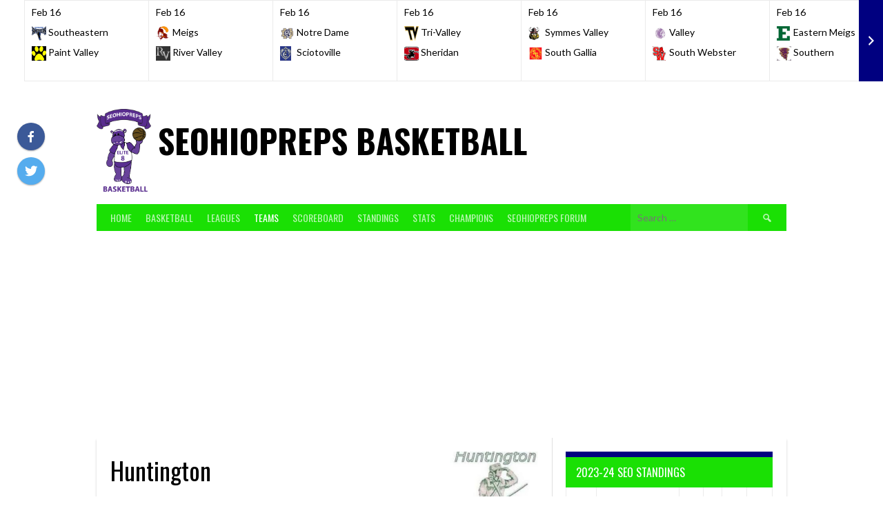

--- FILE ---
content_type: text/html; charset=UTF-8
request_url: http://seohiopreps.com/basketball/team/huntington/
body_size: 32829
content:
<!DOCTYPE html>
<html lang="en-US">
<head>
<meta charset="UTF-8">
<meta name="viewport" content="width=device-width, initial-scale=1">
<link rel="profile" href="http://gmpg.org/xfn/11">
<link rel="pingback" href="http://seohiopreps.com/basketball/xmlrpc.php">
<meta name='robots' content='index, follow, max-image-preview:large, max-snippet:-1, max-video-preview:-1' />
	<style>img:is([sizes="auto" i], [sizes^="auto," i]) { contain-intrinsic-size: 3000px 1500px }</style>
	
	<!-- This site is optimized with the Yoast SEO plugin v26.7 - https://yoast.com/wordpress/plugins/seo/ -->
	<title>Huntington - seohiopreps basketball</title>
	<link rel="canonical" href="https://seohiopreps.com/basketball/team/huntington/" />
	<meta property="og:locale" content="en_US" />
	<meta property="og:type" content="article" />
	<meta property="og:title" content="Huntington - seohiopreps basketball" />
	<meta property="og:url" content="https://seohiopreps.com/basketball/team/huntington/" />
	<meta property="og:site_name" content="seohiopreps basketball" />
	<meta property="article:publisher" content="https://www.facebook.com/seohiopreps/" />
	<meta property="article:modified_time" content="2023-12-31T22:51:24+00:00" />
	<meta property="og:image" content="https://seohiopreps.com/basketball/wp-content/uploads/sites/2/2018/11/huntington.png" />
	<meta property="og:image:width" content="225" />
	<meta property="og:image:height" content="225" />
	<meta property="og:image:type" content="image/png" />
	<meta name="twitter:card" content="summary_large_image" />
	<meta name="twitter:site" content="@seohiopreps" />
	<script type="application/ld+json" class="yoast-schema-graph">{"@context":"https://schema.org","@graph":[{"@type":"WebPage","@id":"https://seohiopreps.com/basketball/team/huntington/","url":"https://seohiopreps.com/basketball/team/huntington/","name":"Huntington - seohiopreps basketball","isPartOf":{"@id":"https://seohiopreps.com/basketball/#website"},"primaryImageOfPage":{"@id":"https://seohiopreps.com/basketball/team/huntington/#primaryimage"},"image":{"@id":"https://seohiopreps.com/basketball/team/huntington/#primaryimage"},"thumbnailUrl":"https://seohiopreps.com/basketball/wp-content/uploads/sites/2/2018/11/huntington.png","datePublished":"2018-11-17T16:45:50+00:00","dateModified":"2023-12-31T22:51:24+00:00","breadcrumb":{"@id":"https://seohiopreps.com/basketball/team/huntington/#breadcrumb"},"inLanguage":"en-US","potentialAction":[{"@type":"ReadAction","target":["https://seohiopreps.com/basketball/team/huntington/"]}]},{"@type":"ImageObject","inLanguage":"en-US","@id":"https://seohiopreps.com/basketball/team/huntington/#primaryimage","url":"https://seohiopreps.com/basketball/wp-content/uploads/sites/2/2018/11/huntington.png","contentUrl":"https://seohiopreps.com/basketball/wp-content/uploads/sites/2/2018/11/huntington.png","width":225,"height":225},{"@type":"BreadcrumbList","@id":"https://seohiopreps.com/basketball/team/huntington/#breadcrumb","itemListElement":[{"@type":"ListItem","position":1,"name":"Home","item":"https://seohiopreps.com/basketball/"},{"@type":"ListItem","position":2,"name":"Huntington"}]},{"@type":"WebSite","@id":"https://seohiopreps.com/basketball/#website","url":"https://seohiopreps.com/basketball/","name":"seohiopreps basketball","description":"","potentialAction":[{"@type":"SearchAction","target":{"@type":"EntryPoint","urlTemplate":"https://seohiopreps.com/basketball/?s={search_term_string}"},"query-input":{"@type":"PropertyValueSpecification","valueRequired":true,"valueName":"search_term_string"}}],"inLanguage":"en-US"}]}</script>
	<!-- / Yoast SEO plugin. -->


<link rel='dns-prefetch' href='//fonts.googleapis.com' />
<link rel="alternate" type="application/rss+xml" title="seohiopreps basketball &raquo; Feed" href="https://seohiopreps.com/basketball/feed/" />
<link rel="alternate" type="application/rss+xml" title="seohiopreps basketball &raquo; Comments Feed" href="https://seohiopreps.com/basketball/comments/feed/" />
<script type="text/javascript">
/* <![CDATA[ */
window._wpemojiSettings = {"baseUrl":"https:\/\/s.w.org\/images\/core\/emoji\/16.0.1\/72x72\/","ext":".png","svgUrl":"https:\/\/s.w.org\/images\/core\/emoji\/16.0.1\/svg\/","svgExt":".svg","source":{"concatemoji":"http:\/\/seohiopreps.com\/basketball\/wp-includes\/js\/wp-emoji-release.min.js?ver=6.8.3"}};
/*! This file is auto-generated */
!function(s,n){var o,i,e;function c(e){try{var t={supportTests:e,timestamp:(new Date).valueOf()};sessionStorage.setItem(o,JSON.stringify(t))}catch(e){}}function p(e,t,n){e.clearRect(0,0,e.canvas.width,e.canvas.height),e.fillText(t,0,0);var t=new Uint32Array(e.getImageData(0,0,e.canvas.width,e.canvas.height).data),a=(e.clearRect(0,0,e.canvas.width,e.canvas.height),e.fillText(n,0,0),new Uint32Array(e.getImageData(0,0,e.canvas.width,e.canvas.height).data));return t.every(function(e,t){return e===a[t]})}function u(e,t){e.clearRect(0,0,e.canvas.width,e.canvas.height),e.fillText(t,0,0);for(var n=e.getImageData(16,16,1,1),a=0;a<n.data.length;a++)if(0!==n.data[a])return!1;return!0}function f(e,t,n,a){switch(t){case"flag":return n(e,"\ud83c\udff3\ufe0f\u200d\u26a7\ufe0f","\ud83c\udff3\ufe0f\u200b\u26a7\ufe0f")?!1:!n(e,"\ud83c\udde8\ud83c\uddf6","\ud83c\udde8\u200b\ud83c\uddf6")&&!n(e,"\ud83c\udff4\udb40\udc67\udb40\udc62\udb40\udc65\udb40\udc6e\udb40\udc67\udb40\udc7f","\ud83c\udff4\u200b\udb40\udc67\u200b\udb40\udc62\u200b\udb40\udc65\u200b\udb40\udc6e\u200b\udb40\udc67\u200b\udb40\udc7f");case"emoji":return!a(e,"\ud83e\udedf")}return!1}function g(e,t,n,a){var r="undefined"!=typeof WorkerGlobalScope&&self instanceof WorkerGlobalScope?new OffscreenCanvas(300,150):s.createElement("canvas"),o=r.getContext("2d",{willReadFrequently:!0}),i=(o.textBaseline="top",o.font="600 32px Arial",{});return e.forEach(function(e){i[e]=t(o,e,n,a)}),i}function t(e){var t=s.createElement("script");t.src=e,t.defer=!0,s.head.appendChild(t)}"undefined"!=typeof Promise&&(o="wpEmojiSettingsSupports",i=["flag","emoji"],n.supports={everything:!0,everythingExceptFlag:!0},e=new Promise(function(e){s.addEventListener("DOMContentLoaded",e,{once:!0})}),new Promise(function(t){var n=function(){try{var e=JSON.parse(sessionStorage.getItem(o));if("object"==typeof e&&"number"==typeof e.timestamp&&(new Date).valueOf()<e.timestamp+604800&&"object"==typeof e.supportTests)return e.supportTests}catch(e){}return null}();if(!n){if("undefined"!=typeof Worker&&"undefined"!=typeof OffscreenCanvas&&"undefined"!=typeof URL&&URL.createObjectURL&&"undefined"!=typeof Blob)try{var e="postMessage("+g.toString()+"("+[JSON.stringify(i),f.toString(),p.toString(),u.toString()].join(",")+"));",a=new Blob([e],{type:"text/javascript"}),r=new Worker(URL.createObjectURL(a),{name:"wpTestEmojiSupports"});return void(r.onmessage=function(e){c(n=e.data),r.terminate(),t(n)})}catch(e){}c(n=g(i,f,p,u))}t(n)}).then(function(e){for(var t in e)n.supports[t]=e[t],n.supports.everything=n.supports.everything&&n.supports[t],"flag"!==t&&(n.supports.everythingExceptFlag=n.supports.everythingExceptFlag&&n.supports[t]);n.supports.everythingExceptFlag=n.supports.everythingExceptFlag&&!n.supports.flag,n.DOMReady=!1,n.readyCallback=function(){n.DOMReady=!0}}).then(function(){return e}).then(function(){var e;n.supports.everything||(n.readyCallback(),(e=n.source||{}).concatemoji?t(e.concatemoji):e.wpemoji&&e.twemoji&&(t(e.twemoji),t(e.wpemoji)))}))}((window,document),window._wpemojiSettings);
/* ]]> */
</script>
<style id='wp-emoji-styles-inline-css' type='text/css'>

	img.wp-smiley, img.emoji {
		display: inline !important;
		border: none !important;
		box-shadow: none !important;
		height: 1em !important;
		width: 1em !important;
		margin: 0 0.07em !important;
		vertical-align: -0.1em !important;
		background: none !important;
		padding: 0 !important;
	}
</style>
<link rel='stylesheet' id='wp-block-library-css' href='http://seohiopreps.com/basketball/wp-includes/css/dist/block-library/style.min.css?ver=6.8.3' type='text/css' media='all' />
<style id='classic-theme-styles-inline-css' type='text/css'>
/*! This file is auto-generated */
.wp-block-button__link{color:#fff;background-color:#32373c;border-radius:9999px;box-shadow:none;text-decoration:none;padding:calc(.667em + 2px) calc(1.333em + 2px);font-size:1.125em}.wp-block-file__button{background:#32373c;color:#fff;text-decoration:none}
</style>
<style id='global-styles-inline-css' type='text/css'>
:root{--wp--preset--aspect-ratio--square: 1;--wp--preset--aspect-ratio--4-3: 4/3;--wp--preset--aspect-ratio--3-4: 3/4;--wp--preset--aspect-ratio--3-2: 3/2;--wp--preset--aspect-ratio--2-3: 2/3;--wp--preset--aspect-ratio--16-9: 16/9;--wp--preset--aspect-ratio--9-16: 9/16;--wp--preset--color--black: #000000;--wp--preset--color--cyan-bluish-gray: #abb8c3;--wp--preset--color--white: #ffffff;--wp--preset--color--pale-pink: #f78da7;--wp--preset--color--vivid-red: #cf2e2e;--wp--preset--color--luminous-vivid-orange: #ff6900;--wp--preset--color--luminous-vivid-amber: #fcb900;--wp--preset--color--light-green-cyan: #7bdcb5;--wp--preset--color--vivid-green-cyan: #00d084;--wp--preset--color--pale-cyan-blue: #8ed1fc;--wp--preset--color--vivid-cyan-blue: #0693e3;--wp--preset--color--vivid-purple: #9b51e0;--wp--preset--gradient--vivid-cyan-blue-to-vivid-purple: linear-gradient(135deg,rgba(6,147,227,1) 0%,rgb(155,81,224) 100%);--wp--preset--gradient--light-green-cyan-to-vivid-green-cyan: linear-gradient(135deg,rgb(122,220,180) 0%,rgb(0,208,130) 100%);--wp--preset--gradient--luminous-vivid-amber-to-luminous-vivid-orange: linear-gradient(135deg,rgba(252,185,0,1) 0%,rgba(255,105,0,1) 100%);--wp--preset--gradient--luminous-vivid-orange-to-vivid-red: linear-gradient(135deg,rgba(255,105,0,1) 0%,rgb(207,46,46) 100%);--wp--preset--gradient--very-light-gray-to-cyan-bluish-gray: linear-gradient(135deg,rgb(238,238,238) 0%,rgb(169,184,195) 100%);--wp--preset--gradient--cool-to-warm-spectrum: linear-gradient(135deg,rgb(74,234,220) 0%,rgb(151,120,209) 20%,rgb(207,42,186) 40%,rgb(238,44,130) 60%,rgb(251,105,98) 80%,rgb(254,248,76) 100%);--wp--preset--gradient--blush-light-purple: linear-gradient(135deg,rgb(255,206,236) 0%,rgb(152,150,240) 100%);--wp--preset--gradient--blush-bordeaux: linear-gradient(135deg,rgb(254,205,165) 0%,rgb(254,45,45) 50%,rgb(107,0,62) 100%);--wp--preset--gradient--luminous-dusk: linear-gradient(135deg,rgb(255,203,112) 0%,rgb(199,81,192) 50%,rgb(65,88,208) 100%);--wp--preset--gradient--pale-ocean: linear-gradient(135deg,rgb(255,245,203) 0%,rgb(182,227,212) 50%,rgb(51,167,181) 100%);--wp--preset--gradient--electric-grass: linear-gradient(135deg,rgb(202,248,128) 0%,rgb(113,206,126) 100%);--wp--preset--gradient--midnight: linear-gradient(135deg,rgb(2,3,129) 0%,rgb(40,116,252) 100%);--wp--preset--font-size--small: 13px;--wp--preset--font-size--medium: 20px;--wp--preset--font-size--large: 36px;--wp--preset--font-size--x-large: 42px;--wp--preset--spacing--20: 0.44rem;--wp--preset--spacing--30: 0.67rem;--wp--preset--spacing--40: 1rem;--wp--preset--spacing--50: 1.5rem;--wp--preset--spacing--60: 2.25rem;--wp--preset--spacing--70: 3.38rem;--wp--preset--spacing--80: 5.06rem;--wp--preset--shadow--natural: 6px 6px 9px rgba(0, 0, 0, 0.2);--wp--preset--shadow--deep: 12px 12px 50px rgba(0, 0, 0, 0.4);--wp--preset--shadow--sharp: 6px 6px 0px rgba(0, 0, 0, 0.2);--wp--preset--shadow--outlined: 6px 6px 0px -3px rgba(255, 255, 255, 1), 6px 6px rgba(0, 0, 0, 1);--wp--preset--shadow--crisp: 6px 6px 0px rgba(0, 0, 0, 1);}:where(.is-layout-flex){gap: 0.5em;}:where(.is-layout-grid){gap: 0.5em;}body .is-layout-flex{display: flex;}.is-layout-flex{flex-wrap: wrap;align-items: center;}.is-layout-flex > :is(*, div){margin: 0;}body .is-layout-grid{display: grid;}.is-layout-grid > :is(*, div){margin: 0;}:where(.wp-block-columns.is-layout-flex){gap: 2em;}:where(.wp-block-columns.is-layout-grid){gap: 2em;}:where(.wp-block-post-template.is-layout-flex){gap: 1.25em;}:where(.wp-block-post-template.is-layout-grid){gap: 1.25em;}.has-black-color{color: var(--wp--preset--color--black) !important;}.has-cyan-bluish-gray-color{color: var(--wp--preset--color--cyan-bluish-gray) !important;}.has-white-color{color: var(--wp--preset--color--white) !important;}.has-pale-pink-color{color: var(--wp--preset--color--pale-pink) !important;}.has-vivid-red-color{color: var(--wp--preset--color--vivid-red) !important;}.has-luminous-vivid-orange-color{color: var(--wp--preset--color--luminous-vivid-orange) !important;}.has-luminous-vivid-amber-color{color: var(--wp--preset--color--luminous-vivid-amber) !important;}.has-light-green-cyan-color{color: var(--wp--preset--color--light-green-cyan) !important;}.has-vivid-green-cyan-color{color: var(--wp--preset--color--vivid-green-cyan) !important;}.has-pale-cyan-blue-color{color: var(--wp--preset--color--pale-cyan-blue) !important;}.has-vivid-cyan-blue-color{color: var(--wp--preset--color--vivid-cyan-blue) !important;}.has-vivid-purple-color{color: var(--wp--preset--color--vivid-purple) !important;}.has-black-background-color{background-color: var(--wp--preset--color--black) !important;}.has-cyan-bluish-gray-background-color{background-color: var(--wp--preset--color--cyan-bluish-gray) !important;}.has-white-background-color{background-color: var(--wp--preset--color--white) !important;}.has-pale-pink-background-color{background-color: var(--wp--preset--color--pale-pink) !important;}.has-vivid-red-background-color{background-color: var(--wp--preset--color--vivid-red) !important;}.has-luminous-vivid-orange-background-color{background-color: var(--wp--preset--color--luminous-vivid-orange) !important;}.has-luminous-vivid-amber-background-color{background-color: var(--wp--preset--color--luminous-vivid-amber) !important;}.has-light-green-cyan-background-color{background-color: var(--wp--preset--color--light-green-cyan) !important;}.has-vivid-green-cyan-background-color{background-color: var(--wp--preset--color--vivid-green-cyan) !important;}.has-pale-cyan-blue-background-color{background-color: var(--wp--preset--color--pale-cyan-blue) !important;}.has-vivid-cyan-blue-background-color{background-color: var(--wp--preset--color--vivid-cyan-blue) !important;}.has-vivid-purple-background-color{background-color: var(--wp--preset--color--vivid-purple) !important;}.has-black-border-color{border-color: var(--wp--preset--color--black) !important;}.has-cyan-bluish-gray-border-color{border-color: var(--wp--preset--color--cyan-bluish-gray) !important;}.has-white-border-color{border-color: var(--wp--preset--color--white) !important;}.has-pale-pink-border-color{border-color: var(--wp--preset--color--pale-pink) !important;}.has-vivid-red-border-color{border-color: var(--wp--preset--color--vivid-red) !important;}.has-luminous-vivid-orange-border-color{border-color: var(--wp--preset--color--luminous-vivid-orange) !important;}.has-luminous-vivid-amber-border-color{border-color: var(--wp--preset--color--luminous-vivid-amber) !important;}.has-light-green-cyan-border-color{border-color: var(--wp--preset--color--light-green-cyan) !important;}.has-vivid-green-cyan-border-color{border-color: var(--wp--preset--color--vivid-green-cyan) !important;}.has-pale-cyan-blue-border-color{border-color: var(--wp--preset--color--pale-cyan-blue) !important;}.has-vivid-cyan-blue-border-color{border-color: var(--wp--preset--color--vivid-cyan-blue) !important;}.has-vivid-purple-border-color{border-color: var(--wp--preset--color--vivid-purple) !important;}.has-vivid-cyan-blue-to-vivid-purple-gradient-background{background: var(--wp--preset--gradient--vivid-cyan-blue-to-vivid-purple) !important;}.has-light-green-cyan-to-vivid-green-cyan-gradient-background{background: var(--wp--preset--gradient--light-green-cyan-to-vivid-green-cyan) !important;}.has-luminous-vivid-amber-to-luminous-vivid-orange-gradient-background{background: var(--wp--preset--gradient--luminous-vivid-amber-to-luminous-vivid-orange) !important;}.has-luminous-vivid-orange-to-vivid-red-gradient-background{background: var(--wp--preset--gradient--luminous-vivid-orange-to-vivid-red) !important;}.has-very-light-gray-to-cyan-bluish-gray-gradient-background{background: var(--wp--preset--gradient--very-light-gray-to-cyan-bluish-gray) !important;}.has-cool-to-warm-spectrum-gradient-background{background: var(--wp--preset--gradient--cool-to-warm-spectrum) !important;}.has-blush-light-purple-gradient-background{background: var(--wp--preset--gradient--blush-light-purple) !important;}.has-blush-bordeaux-gradient-background{background: var(--wp--preset--gradient--blush-bordeaux) !important;}.has-luminous-dusk-gradient-background{background: var(--wp--preset--gradient--luminous-dusk) !important;}.has-pale-ocean-gradient-background{background: var(--wp--preset--gradient--pale-ocean) !important;}.has-electric-grass-gradient-background{background: var(--wp--preset--gradient--electric-grass) !important;}.has-midnight-gradient-background{background: var(--wp--preset--gradient--midnight) !important;}.has-small-font-size{font-size: var(--wp--preset--font-size--small) !important;}.has-medium-font-size{font-size: var(--wp--preset--font-size--medium) !important;}.has-large-font-size{font-size: var(--wp--preset--font-size--large) !important;}.has-x-large-font-size{font-size: var(--wp--preset--font-size--x-large) !important;}
:where(.wp-block-post-template.is-layout-flex){gap: 1.25em;}:where(.wp-block-post-template.is-layout-grid){gap: 1.25em;}
:where(.wp-block-columns.is-layout-flex){gap: 2em;}:where(.wp-block-columns.is-layout-grid){gap: 2em;}
:root :where(.wp-block-pullquote){font-size: 1.5em;line-height: 1.6;}
</style>
<link rel='stylesheet' id='dashicons-css' href='http://seohiopreps.com/basketball/wp-includes/css/dashicons.min.css?ver=6.8.3' type='text/css' media='all' />
<link rel='stylesheet' id='sportspress-general-css' href='//seohiopreps.com/basketball/wp-content/plugins/sportspress-pro/includes/sportspress/assets/css/sportspress.css?ver=2.7.21' type='text/css' media='all' />
<link rel='stylesheet' id='sportspress-icons-css' href='//seohiopreps.com/basketball/wp-content/plugins/sportspress-pro/includes/sportspress/assets/css/icons.css?ver=2.7' type='text/css' media='all' />
<link rel='stylesheet' id='sportspress-event-statistics-css' href='//seohiopreps.com/basketball/wp-content/plugins/sportspress-pro/includes/sportspress-match-stats/css/sportspress-match-stats.css?ver=2.2' type='text/css' media='all' />
<link rel='stylesheet' id='sportspress-results-matrix-css' href='//seohiopreps.com/basketball/wp-content/plugins/sportspress-pro/includes/sportspress-results-matrix/css/sportspress-results-matrix.css?ver=2.6.9' type='text/css' media='all' />
<link rel='stylesheet' id='sportspress-scoreboard-css' href='//seohiopreps.com/basketball/wp-content/plugins/sportspress-pro/includes/sportspress-scoreboard/css/sportspress-scoreboard.css?ver=2.6.11' type='text/css' media='all' />
<link rel='stylesheet' id='sportspress-scoreboard-ltr-css' href='//seohiopreps.com/basketball/wp-content/plugins/sportspress-pro/includes/sportspress-scoreboard/css/sportspress-scoreboard-ltr.css?ver=2.6.11' type='text/css' media='all' />
<link rel='stylesheet' id='sportspress-timelines-css' href='//seohiopreps.com/basketball/wp-content/plugins/sportspress-pro/includes/sportspress-timelines/css/sportspress-timelines.css?ver=2.6' type='text/css' media='all' />
<link rel='stylesheet' id='sportspress-tournaments-css' href='//seohiopreps.com/basketball/wp-content/plugins/sportspress-pro/includes/sportspress-tournaments/css/sportspress-tournaments.css?ver=2.6.21' type='text/css' media='all' />
<link rel='stylesheet' id='sportspress-tournaments-ltr-css' href='//seohiopreps.com/basketball/wp-content/plugins/sportspress-pro/includes/sportspress-tournaments/css/sportspress-tournaments-ltr.css?ver=2.6.21' type='text/css' media='all' />
<link rel='stylesheet' id='jquery-bracket-css' href='//seohiopreps.com/basketball/wp-content/plugins/sportspress-pro/includes/sportspress-tournaments/css/jquery.bracket.min.css?ver=0.11.0' type='text/css' media='all' />
<link rel='stylesheet' id='sportspress-twitter-css' href='//seohiopreps.com/basketball/wp-content/plugins/sportspress-pro/includes/sportspress-twitter/css/sportspress-twitter.css?ver=2.1.2' type='text/css' media='all' />
<link rel='stylesheet' id='sportspress-user-scores-css' href='//seohiopreps.com/basketball/wp-content/plugins/sportspress-pro/includes/sportspress-user-scores/css/sportspress-user-scores.css?ver=2.3' type='text/css' media='all' />
<link rel='stylesheet' id='mega-slider-style-css' href='http://seohiopreps.com/basketball/wp-content/themes/rookie-plus/plugins/mega-slider/assets/css/mega-slider.css?ver=1.0.1' type='text/css' media='all' />
<link rel='stylesheet' id='news-widget-style-css' href='http://seohiopreps.com/basketball/wp-content/themes/rookie-plus/plugins/news-widget/assets/css/news-widget.css?ver=1.0.1' type='text/css' media='all' />
<link rel='stylesheet' id='social-sidebar-icons-css' href='http://seohiopreps.com/basketball/wp-content/themes/rookie-plus/plugins/social-sidebar/assets/css/social-sidebar-icons.css?ver=1.0' type='text/css' media='all' />
<link rel='stylesheet' id='social-sidebar-css' href='http://seohiopreps.com/basketball/wp-content/themes/rookie-plus/plugins/social-sidebar/assets/css/social-sidebar.css?ver=1.0' type='text/css' media='all' />
<link rel='stylesheet' id='social-sidebar-material-css' href='http://seohiopreps.com/basketball/wp-content/themes/rookie-plus/plugins/social-sidebar/assets/css/skins/material.css?ver=1.0' type='text/css' media='all' />
<link rel='stylesheet' id='rookie-lato-css' href='//fonts.googleapis.com/css?family=Lato%3A400%2C700%2C400italic%2C700italic&#038;subset=latin-ext&#038;ver=6.8.3' type='text/css' media='all' />
<link rel='stylesheet' id='rookie-oswald-css' href='//fonts.googleapis.com/css?family=Oswald%3A400%2C700&#038;subset=latin-ext&#038;ver=6.8.3' type='text/css' media='all' />
<link rel='stylesheet' id='rookie-framework-style-css' href='http://seohiopreps.com/basketball/wp-content/themes/rookie-plus/framework.css?ver=6.8.3' type='text/css' media='all' />
<link rel='stylesheet' id='rookie-style-css' href='http://seohiopreps.com/basketball/wp-content/themes/rookie-plus/style.css?ver=6.8.3' type='text/css' media='all' />
<style type="text/css"></style>	<style type="text/css"> /* Rookie Custom Layout */
	@media screen and (min-width: 1025px) {
		.site-header, .site-content, .site-footer, .site-info {
			width: 1000px; }
	}
	</style>
		<style type="text/css"> /* Rookie Custom Colors */
	.site-content,
	.main-navigation .nav-menu > .menu-item-has-children:hover > a,
	.main-navigation li.menu-item-has-children:hover a,
	.main-navigation ul ul { background: #ffffff; }
	pre,
	code,
	kbd,
	tt,
	var,
	table,
	.main-navigation li.menu-item-has-children:hover a:hover,
	.main-navigation ul ul li.page_item_has_children:hover > a,
	.entry-footer-links,
	.comment-content,
	.sp-table-wrapper .dataTables_paginate,
	.sp-event-staff,
	.sp-template-countdown .event-name,
	.sp-template-countdown .event-venue,
	.sp-template-countdown .event-league,
	.sp-template-countdown time span,
	.sp-template-details dl,
	.mega-slider__row,
	.woocommerce .woocommerce-breadcrumb,
	.woocommerce-page .woocommerce-breadcrumb,
	.opta-widget-container form {
		background: #ffffff; }
	.comment-content:after {
		border-right-color: #ffffff; }
	.widget_calendar #today,
	.sp-highlight,
	.sp-template-event-calendar #today,
	.sp-template-event-blocks .event-title,
	.mega-slider__row:hover {
		background: #ffffff; }
	.sp-tournament-bracket .sp-team .sp-team-name:before {
		border-left-color: #ffffff;
		border-right-color: #ffffff; }
	.sp-tournament-bracket .sp-event {
		border-color: #ffffff !important; }
	caption,
	.main-navigation,
	.site-footer,
	.sp-heading,
	.sp-table-caption,
	.sp-template-gallery .gallery-caption,
	.sp-template-event-logos .sp-team-result,
	.sp-statistic-bar,
	.opta-widget-container h2 {
		background: #1ae004; }
	pre,
	code,
	kbd,
	tt,
	var,
	table,
	th,
	td,
	tbody td,
	th:first-child, td:first-child,
	th:last-child, td:last-child,
	input[type="text"],
	input[type="email"],
	input[type="url"],
	input[type="password"],
	input[type="search"],
	textarea,
	.entry-footer-links,
	.comment-metadata .edit-link,
	.comment-content,
	.sp-table-wrapper .dataTables_paginate,
	.sp-event-staff,
	.sp-template-countdown .event-name,
	.sp-template-countdown .event-venue,
	.sp-template-countdown .event-league,
	.sp-template-countdown time span,
	.sp-template-countdown time span:first-child,
	.sp-template-event-blocks .event-title,
	.sp-template-details dl,
	.sp-template-tournament-bracket table,
	.sp-template-tournament-bracket thead th,
	.mega-slider_row,
	.woocommerce .woocommerce-breadcrumb,
	.woocommerce-page .woocommerce-breadcrumb,
	.opta-widget-container form {
		border-color: #ebebeb; }
	.comment-content:before {
		border-right-color: #ebebeb; }
	.sp-tab-menu {
		border-bottom-color: #e0e0e0; }
	body,
	button,
	input,
	select,
	textarea,
	.main-navigation .nav-menu > .menu-item-has-children:hover > a,
	.main-navigation ul ul a,
	.widget_recent_entries ul li:before,
	.widget_pages ul li:before,
	.widget_categories ul li:before,
	.widget_archive ul li:before,
	.widget_recent_comments ul li:before,
	.widget_nav_menu ul li:before,
	.widget_links ul li:before,
	.widget_meta ul li:before,
	.entry-title a,
	a .entry-title,
	.page-title a,
	a .page-title,
	.entry-title a:hover,
	a:hover .entry-title,
	.page-title a:hover,
	a:hover .page-title:hover,
	.woocommerce ul.products li.product h3,
	.woocommerce-page ul.products li.product h3 {
		color: #000000; }
	pre,
	code,
	kbd,
	tt,
	var,
	table,
	.main-navigation li.menu-item-has-children:hover a:hover,
	.main-navigation ul ul li.page_item_has_children:hover > a,
	.entry-meta,
	.entry-footer-links,
	.comment-content,
	.sp-data-table,
	.site-footer .sp-data-table,
	.sp-table-wrapper .dataTables_paginate,
	.sp-template,
	.sp-template-countdown .event-venue,
	.sp-template-countdown .event-league,
	.sp-template-countdown .event-name a,
	.sp-template-countdown time span,
	.sp-template-details dl,
	.sp-template-event-blocks .event-title,
	.sp-template-event-blocks .event-title a,
	.sp-tournament-bracket .sp-event .sp-event-date,
	.mega-slider,
	.woocommerce .woocommerce-breadcrumb,
	.woocommerce-page .woocommerce-breadcrumb {
		color: #000000; }
	.widget_recent_entries ul li a,
	.widget_pages ul li a,
	.widget_categories ul li a,
	.widget_archive ul li a,
	.widget_recent_comments ul li a,
	.widget_nav_menu ul li a,
	.widget_links ul li a,
	.widget_meta ul li a,
	.widget_calendar #prev a,
	.widget_calendar #next a,
	.nav-links a,
	.comment-metadata a,
	.comment-body .reply a,
	.wp-caption-text,
	.sp-view-all-link,
	.sp-template-event-calendar #prev a,
	.sp-template-event-calendar #next a,
	.sp-template-tournament-bracket .sp-event-venue,
	.woocommerce .woocommerce-breadcrumb,
	.woocommerce-page .woocommerce-breadcrumb,
	.woocommerce .woocommerce-breadcrumb a,
	.woocommerce-page .woocommerce-breadcrumb a {
		color: #7f7f7f; }
	caption,
	button,
	input[type="button"],
	input[type="reset"],
	input[type="submit"],
	.main-navigation .nav-menu > li:hover > a,
	.main-navigation.toggled .menu-toggle,
	.site-footer,
	.sp-template .gallery-caption,
	.sp-template .gallery-caption a,
	.sp-heading,
	.sp-heading:hover,
	.sp-heading a:hover,
	.sp-table-caption,
	.sp-template-event-logos .sp-team-result,
	.sp-template-tournament-bracket .sp-result,
	.single-sp_player .entry-header .entry-title strong {
		color: #ffffff; }
	.main-navigation a,
	.main-navigation .menu-toggle {
		color: rgba(255, 255, 255, 0.7); }
	a,
	blockquote:before,
	q:before,
	.main-navigation ul ul .current-menu-item > a,
	.main-navigation ul ul .current-menu-parent > a,
	.main-navigation ul ul .current-menu-ancestor > a,
	.main-navigation ul ul .current_page_item > a,
	.main-navigation ul ul .current_page_parent > a,
	.main-navigation ul ul .current_page_ancestor > a,
	.main-navigation li.menu-item-has-children:hover ul .current-menu-item > a:hover,
	.main-navigation li.menu-item-has-children:hover ul .current-menu-parent > a:hover,
	.main-navigation li.menu-item-has-children:hover ul .current-menu-ancestor > a:hover,
	.main-navigation li.menu-item-has-children:hover ul .current_page_item > a:hover,
	.main-navigation li.menu-item-has-children:hover ul .current_page_parent > a:hover,
	.main-navigation li.menu-item-has-children:hover ul .current_page_ancestor > a:hover,
	.widget_recent_entries ul li a:hover,
	.widget_pages ul li a:hover,
	.widget_categories ul li a:hover,
	.widget_archive ul li a:hover,
	.widget_recent_comments ul li a:hover,
	.widget_nav_menu ul li a:hover,
	.widget_links ul li a:hover,
	.widget_meta ul li a:hover,
	.widget_calendar #prev a:hover,
	.widget_calendar #next a:hover,
	.nav-links a:hover,
	.sticky .entry-title:before,
	.comment-metadata a:hover,
	.comment-body .reply a:hover,
	.sp-view-all-link:hover,
	.sp-template-event-calendar #prev a:hover,
	.sp-template-event-calendar #next a:hover,
	.single-sp_staff .entry-header .entry-title strong {
		color: #000080; }
	cite:before,
	button,
	input[type="button"],
	input[type="reset"],
	input[type="submit"],
	.main-navigation .nav-menu > li:hover > a,
	.main-navigation .search-form .search-submit:hover,
	.nav-links .meta-nav,
	.entry-footer a,
	.sp-template-player-gallery .gallery-item strong,
	.sp-template-tournament-bracket .sp-result,
	.single-sp_player .entry-header .entry-title strong,
	.sp-statistic-bar-fill,
	.mega-slider__row--active,
	.mega-slider__row--active:hover {
		background: #000080; }
	caption,
	.sp-table-caption,
	.opta-widget-container h2 {
		border-top-color: #000080; }
	.sp-tab-menu-item-active a {
		border-bottom-color: #000080; }
	button:hover,
	input[type="button"]:hover,
	input[type="reset"]:hover,
	input[type="submit"]:hover,
	button:focus,
	input[type="button"]:focus,
	input[type="reset"]:focus,
	input[type="submit"]:focus,
	button:active,
	input[type="button"]:active,
	input[type="reset"]:active,
	input[type="submit"]:active,
	.entry-footer a:hover,
	.nav-links a:hover .meta-nav,
	.sp-template-tournament-bracket .sp-event-title:hover .sp-result {
		background: #000062; }
	.widget_search .search-submit {
		border-color: #000062; }
	a:hover {
		color: #000062; }
	.sp-template-event-logos {
		color: inherit; }
	.sp-footer-sponsors .sp-sponsors {
		border-color: #e0e0e0; }
	@media screen and (max-width: 600px) {
		.main-navigation .nav-menu > li:hover > a,
		.main-navigation ul ul li.page_item_has_children:hover > a {
			color: #ffffff;
			background: transparent; }
		.main-navigation .nav-menu li a:hover,
		.main-navigation .search-form .search-submit {
			color: #ffffff;
			background: #000080; }
		.main-navigation .nav-menu > .menu-item-has-children:hover > a,
		.main-navigation li.menu-item-has-children:hover a {
			background: transparent; }
		.main-navigation ul ul {
			background: rgba(0, 0, 0, 0.1); }
		.main-navigation .nav-menu > .menu-item-has-children:hover > a:hover,
		.main-navigation li.menu-item-has-children:hover a:hover {
			background: #000080;
			color: #fff;
		}
		.main-navigation ul ul a,
		.main-navigation .nav-menu > .menu-item-has-children:hover > a {
			color: rgba(255, 255, 255, 0.7); }
		.main-navigation .nav-menu > .current-menu-item > a,
		.main-navigation .nav-menu > .current-menu-parent > a,
		.main-navigation .nav-menu > .current-menu-ancestor > a,
		.main-navigation .nav-menu > .current_page_item > a,
		.main-navigation .nav-menu > .current_page_parent > a,
		.main-navigation .nav-menu > .current_page_ancestor > a,
		.main-navigation .nav-menu > .current-menu-item:hover > a,
		.main-navigation .nav-menu > .current-menu-parent:hover > a,
		.main-navigation .nav-menu > .current-menu-ancestor:hover > a,
		.main-navigation .nav-menu > .current_page_item:hover > a,
		.main-navigation .nav-menu > .current_page_parent:hover > a,
		.main-navigation .nav-menu > .current_page_ancestor:hover > a,
		.main-navigation ul ul .current-menu-parent > a,
		.main-navigation ul ul .current-menu-ancestor > a,
		.main-navigation ul ul .current_page_parent > a,
		.main-navigation ul ul .current_page_ancestor > a,
		.main-navigation li.menu-item-has-children:hover ul .current-menu-item > a:hover,
		.main-navigation li.menu-item-has-children:hover ul .current-menu-parent > a:hover,
		.main-navigation li.menu-item-has-children:hover ul .current-menu-ancestor > a:hover,
		.main-navigation li.menu-item-has-children:hover ul .current_page_item > a:hover,
		.main-navigation li.menu-item-has-children:hover ul .current_page_parent > a:hover,
		.main-navigation li.menu-item-has-children:hover ul .current_page_ancestor > a:hover {
			color: #fff;
		}
	}
	@media screen and (min-width: 601px) {
		.content-area,
		.widecolumn {
			box-shadow: 1px 0 0 #e0e0e0;
		}
		.widget-area {
			box-shadow: inset 1px 0 0 #e0e0e0; }
		.widget-area-left {
			box-shadow: inset -1px 0 0 #e0e0e0; }
		.rtl .content-area,
		.rtl .widecolumn {
			box-shadow: -1px 0 0 #e0e0e0;
		}

		.rtl .widget-area,
		.rtl .widget-area-left {
			box-shadow: inset -1px 0 0 #e0e0e0; }
		.rtl .widget-area-right {
			box-shadow: inset 1px 0 0 #e0e0e0; }
	}
	@media screen and (max-width: 1199px) {
		.social-sidebar {
			box-shadow: inset 0 1px 0 #e0e0e0; }
	}

	
	</style>
	<script type="text/javascript" src="http://seohiopreps.com/basketball/wp-includes/js/jquery/jquery.min.js?ver=3.7.1" id="jquery-core-js"></script>
<script type="text/javascript" src="http://seohiopreps.com/basketball/wp-includes/js/jquery/jquery-migrate.min.js?ver=3.4.1" id="jquery-migrate-js"></script>
<script type="text/javascript" src="http://seohiopreps.com/basketball/wp-content/plugins/sportspress-pro/includes/sportspress-facebook/js/sportspress-facebook-sdk.js?ver=2.11" id="sportspress-facebook-sdk-js"></script>
<script type="text/javascript" src="http://seohiopreps.com/basketball/wp-content/plugins/sportspress-pro/includes/sportspress-tournaments/js/jquery.bracket.min.js?ver=0.11.0" id="jquery-bracket-js"></script>
<link rel="https://api.w.org/" href="https://seohiopreps.com/basketball/wp-json/" /><link rel="alternate" title="JSON" type="application/json" href="https://seohiopreps.com/basketball/wp-json/wp/v2/teams/88" /><link rel="EditURI" type="application/rsd+xml" title="RSD" href="https://seohiopreps.com/basketball/xmlrpc.php?rsd" />
<meta name="generator" content="WordPress 6.8.3" />
<meta name="generator" content="SportsPress 2.7.21" />
<meta name="generator" content="SportsPress Pro 2.7.21" />
<link rel='shortlink' href='https://seohiopreps.com/basketball/?p=88' />
<link rel="alternate" title="oEmbed (JSON)" type="application/json+oembed" href="https://seohiopreps.com/basketball/wp-json/oembed/1.0/embed?url=https%3A%2F%2Fseohiopreps.com%2Fbasketball%2Fteam%2Fhuntington%2F" />
<link rel="alternate" title="oEmbed (XML)" type="text/xml+oembed" href="https://seohiopreps.com/basketball/wp-json/oembed/1.0/embed?url=https%3A%2F%2Fseohiopreps.com%2Fbasketball%2Fteam%2Fhuntington%2F&#038;format=xml" />
<style type="text/css" id="custom-background-css">
body.custom-background { background-color: #ffffff; }
</style>
	<link rel="icon" href="https://seohiopreps.com/basketball/wp-content/uploads/sites/2/2019/03/sebasketball-1-150x150.png" sizes="32x32" />
<link rel="icon" href="https://seohiopreps.com/basketball/wp-content/uploads/sites/2/2019/03/sebasketball-1-300x300.png" sizes="192x192" />
<link rel="apple-touch-icon" href="https://seohiopreps.com/basketball/wp-content/uploads/sites/2/2019/03/sebasketball-1-300x300.png" />
<meta name="msapplication-TileImage" content="https://seohiopreps.com/basketball/wp-content/uploads/sites/2/2019/03/sebasketball-1-300x300.png" />
</head>

<body class="wp-singular sp_team-template-default single single-sp_team postid-88 custom-background wp-theme-rookie-plus sportspress sportspress-page sp-show-image">
<div class="sp-header">		<div class="sp-header-scoreboard">
			<div class="sp-template sp-template-scoreboard">
	<div class="sp-scoreboard-wrapper">
		<button class="sp-scoreboard-prev sp-scoreboard-nav sp-scoreboard-nav-disabled" data-sp-step="360"></button>
		<div class="sp-scoreboard-content">
			<table class="sp-scoreboard sp-data-table">
				<tbody>
					<tr class="sp-row alternate">
													<td class="data-name" style="width:180px;">
								<a href="https://seohiopreps.com/basketball/event/9983/" class="sp-scoreboard-event">
																			<span class="sp-scoreboard-date">Feb 16</span>
									
									
									
									
																		
									<span class="sp-scoreboard-teams">
										<span class="sp-scoreboard-team"><span class="sp-scoreboard-team-logo"><img width="32" height="32" src="https://seohiopreps.com/basketball/wp-content/uploads/sites/2/2018/11/southeastern-32x32.png" class="attachment-sportspress-fit-mini size-sportspress-fit-mini wp-post-image" alt="" decoding="async" srcset="https://seohiopreps.com/basketball/wp-content/uploads/sites/2/2018/11/southeastern-32x32.png 32w, https://seohiopreps.com/basketball/wp-content/uploads/sites/2/2018/11/southeastern-150x150.png 150w, https://seohiopreps.com/basketball/wp-content/uploads/sites/2/2018/11/southeastern-128x128.png 128w, https://seohiopreps.com/basketball/wp-content/uploads/sites/2/2018/11/southeastern.png 225w" sizes="(max-width: 32px) 100vw, 32px" /></span> Southeastern</span><span class="sp-scoreboard-team"><span class="sp-scoreboard-team-logo"><img width="32" height="32" src="https://seohiopreps.com/basketball/wp-content/uploads/sites/2/2018/11/paint-valley-32x32.png" class="attachment-sportspress-fit-mini size-sportspress-fit-mini wp-post-image" alt="" decoding="async" srcset="https://seohiopreps.com/basketball/wp-content/uploads/sites/2/2018/11/paint-valley-32x32.png 32w, https://seohiopreps.com/basketball/wp-content/uploads/sites/2/2018/11/paint-valley-150x150.png 150w, https://seohiopreps.com/basketball/wp-content/uploads/sites/2/2018/11/paint-valley-128x128.png 128w, https://seohiopreps.com/basketball/wp-content/uploads/sites/2/2018/11/paint-valley.png 192w" sizes="(max-width: 32px) 100vw, 32px" /></span> Paint Valley</span>									</span>
								</a>
							</td>
														<td class="data-name" style="width:180px;">
								<a href="https://seohiopreps.com/basketball/event/10051/" class="sp-scoreboard-event">
																			<span class="sp-scoreboard-date">Feb 16</span>
									
									
									
									
																		
									<span class="sp-scoreboard-teams">
										<span class="sp-scoreboard-team"><span class="sp-scoreboard-team-logo"><img width="29" height="32" src="https://seohiopreps.com/basketball/wp-content/uploads/sites/2/2018/11/meigs.jpg-29x32.png" class="attachment-sportspress-fit-mini size-sportspress-fit-mini wp-post-image" alt="" decoding="async" srcset="https://seohiopreps.com/basketball/wp-content/uploads/sites/2/2018/11/meigs.jpg-29x32.png 29w, https://seohiopreps.com/basketball/wp-content/uploads/sites/2/2018/11/meigs.jpg.png 268w, https://seohiopreps.com/basketball/wp-content/uploads/sites/2/2018/11/meigs.jpg-114x128.png 114w" sizes="(max-width: 29px) 100vw, 29px" /></span> Meigs</span><span class="sp-scoreboard-team"><span class="sp-scoreboard-team-logo"><img width="32" height="32" src="https://seohiopreps.com/basketball/wp-content/uploads/sites/2/2018/11/rivervalley-32x32.jpg" class="attachment-sportspress-fit-mini size-sportspress-fit-mini wp-post-image" alt="" decoding="async" srcset="https://seohiopreps.com/basketball/wp-content/uploads/sites/2/2018/11/rivervalley-32x32.jpg 32w, https://seohiopreps.com/basketball/wp-content/uploads/sites/2/2018/11/rivervalley.jpg 120w" sizes="(max-width: 32px) 100vw, 32px" /></span> River Valley</span>									</span>
								</a>
							</td>
														<td class="data-name" style="width:180px;">
								<a href="https://seohiopreps.com/basketball/event/10085/" class="sp-scoreboard-event">
																			<span class="sp-scoreboard-date">Feb 16</span>
									
									
									
									
																		
									<span class="sp-scoreboard-teams">
										<span class="sp-scoreboard-team"><span class="sp-scoreboard-team-logo"><img width="32" height="32" src="https://seohiopreps.com/basketball/wp-content/uploads/sites/2/2018/11/notredame.jpg-32x32.png" class="attachment-sportspress-fit-mini size-sportspress-fit-mini wp-post-image" alt="" decoding="async" srcset="https://seohiopreps.com/basketball/wp-content/uploads/sites/2/2018/11/notredame.jpg-32x32.png 32w, https://seohiopreps.com/basketball/wp-content/uploads/sites/2/2018/11/notredame.jpg-150x150.png 150w, https://seohiopreps.com/basketball/wp-content/uploads/sites/2/2018/11/notredame.jpg-128x128.png 128w, https://seohiopreps.com/basketball/wp-content/uploads/sites/2/2018/11/notredame.jpg.png 225w" sizes="(max-width: 32px) 100vw, 32px" /></span> Notre Dame</span><span class="sp-scoreboard-team"><span class="sp-scoreboard-team-logo"><img width="24" height="32" src="https://seohiopreps.com/basketball/wp-content/uploads/sites/2/2018/11/sciotoville-24x32.png" class="attachment-sportspress-fit-mini size-sportspress-fit-mini wp-post-image" alt="" decoding="async" srcset="https://seohiopreps.com/basketball/wp-content/uploads/sites/2/2018/11/sciotoville-24x32.png 24w, https://seohiopreps.com/basketball/wp-content/uploads/sites/2/2018/11/sciotoville-96x128.png 96w, https://seohiopreps.com/basketball/wp-content/uploads/sites/2/2018/11/sciotoville.png 195w" sizes="(max-width: 24px) 100vw, 24px" /></span> Sciotoville</span>									</span>
								</a>
							</td>
														<td class="data-name" style="width:180px;">
								<a href="https://seohiopreps.com/basketball/event/10102/" class="sp-scoreboard-event">
																			<span class="sp-scoreboard-date">Feb 16</span>
									
									
									
									
																		
									<span class="sp-scoreboard-teams">
										<span class="sp-scoreboard-team"><span class="sp-scoreboard-team-logo"><img width="32" height="15" src="https://seohiopreps.com/basketball/wp-content/uploads/sites/2/2018/11/tv-32x15.png" class="attachment-sportspress-fit-mini size-sportspress-fit-mini wp-post-image" alt="" decoding="async" srcset="https://seohiopreps.com/basketball/wp-content/uploads/sites/2/2018/11/tv-32x15.png 32w, https://seohiopreps.com/basketball/wp-content/uploads/sites/2/2018/11/tv.png 300w, https://seohiopreps.com/basketball/wp-content/uploads/sites/2/2018/11/tv-128x61.png 128w" sizes="(max-width: 32px) 100vw, 32px" /></span> Tri-Valley</span><span class="sp-scoreboard-team"><span class="sp-scoreboard-team-logo"><img width="32" height="32" src="https://seohiopreps.com/basketball/wp-content/uploads/sites/2/2018/11/sheridan-32x32.jpg" class="attachment-sportspress-fit-mini size-sportspress-fit-mini wp-post-image" alt="" decoding="async" srcset="https://seohiopreps.com/basketball/wp-content/uploads/sites/2/2018/11/sheridan-32x32.jpg 32w, https://seohiopreps.com/basketball/wp-content/uploads/sites/2/2018/11/sheridan-150x150.jpg 150w, https://seohiopreps.com/basketball/wp-content/uploads/sites/2/2018/11/sheridan-128x128.jpg 128w, https://seohiopreps.com/basketball/wp-content/uploads/sites/2/2018/11/sheridan.jpg 256w" sizes="(max-width: 32px) 100vw, 32px" /></span> Sheridan</span>									</span>
								</a>
							</td>
														<td class="data-name" style="width:180px;">
								<a href="https://seohiopreps.com/basketball/event/10112/" class="sp-scoreboard-event">
																			<span class="sp-scoreboard-date">Feb 16</span>
									
									
									
									
																		
									<span class="sp-scoreboard-teams">
										<span class="sp-scoreboard-team"><span class="sp-scoreboard-team-logo"><img width="25" height="32" src="https://seohiopreps.com/basketball/wp-content/uploads/sites/2/2018/11/symmes-valley-25x32.jpg" class="attachment-sportspress-fit-mini size-sportspress-fit-mini wp-post-image" alt="" decoding="async" srcset="https://seohiopreps.com/basketball/wp-content/uploads/sites/2/2018/11/symmes-valley-25x32.jpg 25w, https://seohiopreps.com/basketball/wp-content/uploads/sites/2/2018/11/symmes-valley-100x128.jpg 100w, https://seohiopreps.com/basketball/wp-content/uploads/sites/2/2018/11/symmes-valley.jpg 198w" sizes="(max-width: 25px) 100vw, 25px" /></span> Symmes Valley</span><span class="sp-scoreboard-team"><span class="sp-scoreboard-team-logo"><img width="32" height="32" src="https://seohiopreps.com/basketball/wp-content/uploads/sites/2/2018/11/southgallia-32x32.png" class="attachment-sportspress-fit-mini size-sportspress-fit-mini wp-post-image" alt="" decoding="async" srcset="https://seohiopreps.com/basketball/wp-content/uploads/sites/2/2018/11/southgallia-32x32.png 32w, https://seohiopreps.com/basketball/wp-content/uploads/sites/2/2018/11/southgallia-150x150.png 150w, https://seohiopreps.com/basketball/wp-content/uploads/sites/2/2018/11/southgallia-128x128.png 128w, https://seohiopreps.com/basketball/wp-content/uploads/sites/2/2018/11/southgallia.png 225w" sizes="(max-width: 32px) 100vw, 32px" /></span> South Gallia</span>									</span>
								</a>
							</td>
														<td class="data-name" style="width:180px;">
								<a href="https://seohiopreps.com/basketball/event/10136/" class="sp-scoreboard-event">
																			<span class="sp-scoreboard-date">Feb 16</span>
									
									
									
									
																		
									<span class="sp-scoreboard-teams">
										<span class="sp-scoreboard-team"><span class="sp-scoreboard-team-logo"><img width="32" height="32" src="https://seohiopreps.com/basketball/wp-content/uploads/sites/2/2018/11/valley-32x32.png" class="attachment-sportspress-fit-mini size-sportspress-fit-mini wp-post-image" alt="" decoding="async" srcset="https://seohiopreps.com/basketball/wp-content/uploads/sites/2/2018/11/valley-32x32.png 32w, https://seohiopreps.com/basketball/wp-content/uploads/sites/2/2018/11/valley-150x150.png 150w, https://seohiopreps.com/basketball/wp-content/uploads/sites/2/2018/11/valley-128x128.png 128w, https://seohiopreps.com/basketball/wp-content/uploads/sites/2/2018/11/valley.png 225w" sizes="(max-width: 32px) 100vw, 32px" /></span> Valley</span><span class="sp-scoreboard-team"><span class="sp-scoreboard-team-logo"><img width="28" height="32" src="https://seohiopreps.com/basketball/wp-content/uploads/sites/2/2018/11/SouthWebsterJeeps-28x32.png" class="attachment-sportspress-fit-mini size-sportspress-fit-mini wp-post-image" alt="" decoding="async" srcset="https://seohiopreps.com/basketball/wp-content/uploads/sites/2/2018/11/SouthWebsterJeeps-28x32.png 28w, https://seohiopreps.com/basketball/wp-content/uploads/sites/2/2018/11/SouthWebsterJeeps-113x128.png 113w, https://seohiopreps.com/basketball/wp-content/uploads/sites/2/2018/11/SouthWebsterJeeps.png 122w" sizes="(max-width: 28px) 100vw, 28px" /></span> South Webster</span>									</span>
								</a>
							</td>
														<td class="data-name" style="width:180px;">
								<a href="https://seohiopreps.com/basketball/event/10154/" class="sp-scoreboard-event">
																			<span class="sp-scoreboard-date">Feb 16</span>
									
									
									
									
																		
									<span class="sp-scoreboard-teams">
										<span class="sp-scoreboard-team"><span class="sp-scoreboard-team-logo"><img width="28" height="32" src="https://seohiopreps.com/basketball/wp-content/uploads/sites/2/2018/11/eastern-m-28x32.png" class="attachment-sportspress-fit-mini size-sportspress-fit-mini wp-post-image" alt="" decoding="async" srcset="https://seohiopreps.com/basketball/wp-content/uploads/sites/2/2018/11/eastern-m-28x32.png 28w, https://seohiopreps.com/basketball/wp-content/uploads/sites/2/2018/11/eastern-m-114x128.png 114w, https://seohiopreps.com/basketball/wp-content/uploads/sites/2/2018/11/eastern-m.png 170w" sizes="(max-width: 28px) 100vw, 28px" /></span> Eastern Meigs</span><span class="sp-scoreboard-team"><span class="sp-scoreboard-team-logo"><img width="32" height="32" src="https://seohiopreps.com/basketball/wp-content/uploads/sites/2/2018/11/southern-32x32.jpg" class="attachment-sportspress-fit-mini size-sportspress-fit-mini wp-post-image" alt="" decoding="async" srcset="https://seohiopreps.com/basketball/wp-content/uploads/sites/2/2018/11/southern-32x32.jpg 32w, https://seohiopreps.com/basketball/wp-content/uploads/sites/2/2018/11/southern-150x150.jpg 150w, https://seohiopreps.com/basketball/wp-content/uploads/sites/2/2018/11/southern-128x128.jpg 128w, https://seohiopreps.com/basketball/wp-content/uploads/sites/2/2018/11/southern.jpg 225w" sizes="(max-width: 32px) 100vw, 32px" /></span> Southern</span>									</span>
								</a>
							</td>
														<td class="data-name" style="width:180px;">
								<a href="https://seohiopreps.com/basketball/event/10167/" class="sp-scoreboard-event">
																			<span class="sp-scoreboard-date">Feb 16</span>
									
									
									
									
																		
									<span class="sp-scoreboard-teams">
										<span class="sp-scoreboard-team"><span class="sp-scoreboard-team-logo"><img width="32" height="25" src="https://seohiopreps.com/basketball/wp-content/uploads/sites/2/2018/11/green-32x25.jpg" class="attachment-sportspress-fit-mini size-sportspress-fit-mini wp-post-image" alt="" decoding="async" srcset="https://seohiopreps.com/basketball/wp-content/uploads/sites/2/2018/11/green-32x25.jpg 32w, https://seohiopreps.com/basketball/wp-content/uploads/sites/2/2018/11/green.jpg 300w, https://seohiopreps.com/basketball/wp-content/uploads/sites/2/2018/11/green-128x99.jpg 128w" sizes="(max-width: 32px) 100vw, 32px" /></span> Green</span><span class="sp-scoreboard-team"><span class="sp-scoreboard-team-logo"><img width="32" height="32" src="https://seohiopreps.com/basketball/wp-content/uploads/sites/2/2018/11/stjoe-32x32.png" class="attachment-sportspress-fit-mini size-sportspress-fit-mini wp-post-image" alt="" decoding="async" srcset="https://seohiopreps.com/basketball/wp-content/uploads/sites/2/2018/11/stjoe-32x32.png 32w, https://seohiopreps.com/basketball/wp-content/uploads/sites/2/2018/11/stjoe-150x150.png 150w, https://seohiopreps.com/basketball/wp-content/uploads/sites/2/2018/11/stjoe-128x128.png 128w, https://seohiopreps.com/basketball/wp-content/uploads/sites/2/2018/11/stjoe.png 225w" sizes="(max-width: 32px) 100vw, 32px" /></span> St. Joseph</span>									</span>
								</a>
							</td>
														<td class="data-name" style="width:180px;">
								<a href="https://seohiopreps.com/basketball/event/10205/" class="sp-scoreboard-event">
																			<span class="sp-scoreboard-date">Feb 16</span>
									
									
									
									
																		
									<span class="sp-scoreboard-teams">
										<span class="sp-scoreboard-team"><span class="sp-scoreboard-team-logo"><img width="26" height="32" src="https://seohiopreps.com/basketball/wp-content/uploads/sites/2/2018/11/le-26x32.png" class="attachment-sportspress-fit-mini size-sportspress-fit-mini wp-post-image" alt="" decoding="async" srcset="https://seohiopreps.com/basketball/wp-content/uploads/sites/2/2018/11/le-26x32.png 26w, https://seohiopreps.com/basketball/wp-content/uploads/sites/2/2018/11/le-103x128.png 103w, https://seohiopreps.com/basketball/wp-content/uploads/sites/2/2018/11/le.png 226w" sizes="(max-width: 26px) 100vw, 26px" /></span> Logan Elm</span><span class="sp-scoreboard-team"><span class="sp-scoreboard-team-logo"><img width="23" height="32" src="https://seohiopreps.com/basketball/wp-content/uploads/sites/2/2018/11/teaysvalley-23x32.png" class="attachment-sportspress-fit-mini size-sportspress-fit-mini wp-post-image" alt="" decoding="async" srcset="https://seohiopreps.com/basketball/wp-content/uploads/sites/2/2018/11/teaysvalley-23x32.png 23w, https://seohiopreps.com/basketball/wp-content/uploads/sites/2/2018/11/teaysvalley.png 112w, https://seohiopreps.com/basketball/wp-content/uploads/sites/2/2018/11/teaysvalley-93x128.png 93w" sizes="(max-width: 23px) 100vw, 23px" /></span> Teays Valley</span>									</span>
								</a>
							</td>
														<td class="data-name" style="width:180px;">
								<a href="https://seohiopreps.com/basketball/event/10209/" class="sp-scoreboard-event">
																			<span class="sp-scoreboard-date">Feb 16</span>
									
									
									
									
																		
									<span class="sp-scoreboard-teams">
										<span class="sp-scoreboard-team"><span class="sp-scoreboard-team-logo"><img width="32" height="32" src="https://seohiopreps.com/basketball/wp-content/uploads/sites/2/2018/11/fh-32x32.png" class="attachment-sportspress-fit-mini size-sportspress-fit-mini wp-post-image" alt="" decoding="async" srcset="https://seohiopreps.com/basketball/wp-content/uploads/sites/2/2018/11/fh-32x32.png 32w, https://seohiopreps.com/basketball/wp-content/uploads/sites/2/2018/11/fh-150x150.png 150w, https://seohiopreps.com/basketball/wp-content/uploads/sites/2/2018/11/fh-128x124.png 128w, https://seohiopreps.com/basketball/wp-content/uploads/sites/2/2018/11/fh.png 180w" sizes="(max-width: 32px) 100vw, 32px" /></span> Federal Hocking</span><span class="sp-scoreboard-team"><span class="sp-scoreboard-team-logo"><img width="32" height="32" src="https://seohiopreps.com/basketball/wp-content/uploads/sites/2/2018/11/trimble-32x32.png" class="attachment-sportspress-fit-mini size-sportspress-fit-mini wp-post-image" alt="" decoding="async" srcset="https://seohiopreps.com/basketball/wp-content/uploads/sites/2/2018/11/trimble-32x32.png 32w, https://seohiopreps.com/basketball/wp-content/uploads/sites/2/2018/11/trimble-150x150.png 150w, https://seohiopreps.com/basketball/wp-content/uploads/sites/2/2018/11/trimble-128x128.png 128w, https://seohiopreps.com/basketball/wp-content/uploads/sites/2/2018/11/trimble.png 225w" sizes="(max-width: 32px) 100vw, 32px" /></span> Trimble</span>									</span>
								</a>
							</td>
														<td class="data-name" style="width:180px;">
								<a href="https://seohiopreps.com/basketball/event/10226/" class="sp-scoreboard-event">
																			<span class="sp-scoreboard-date">Feb 16</span>
									
									
									
									
																		
									<span class="sp-scoreboard-teams">
										<span class="sp-scoreboard-team"><span class="sp-scoreboard-team-logo"><img width="25" height="32" src="https://seohiopreps.com/basketball/wp-content/uploads/sites/2/2018/11/piketon-25x32.png" class="attachment-sportspress-fit-mini size-sportspress-fit-mini wp-post-image" alt="" decoding="async" srcset="https://seohiopreps.com/basketball/wp-content/uploads/sites/2/2018/11/piketon-25x32.png 25w, https://seohiopreps.com/basketball/wp-content/uploads/sites/2/2018/11/piketon.png 120w, https://seohiopreps.com/basketball/wp-content/uploads/sites/2/2018/11/piketon-100x128.png 100w" sizes="(max-width: 25px) 100vw, 25px" /></span> Piketon</span><span class="sp-scoreboard-team"><span class="sp-scoreboard-team-logo"><img width="32" height="32" src="https://seohiopreps.com/basketball/wp-content/uploads/sites/2/2018/11/unioto-32x32.png" class="attachment-sportspress-fit-mini size-sportspress-fit-mini wp-post-image" alt="" decoding="async" srcset="https://seohiopreps.com/basketball/wp-content/uploads/sites/2/2018/11/unioto-32x32.png 32w, https://seohiopreps.com/basketball/wp-content/uploads/sites/2/2018/11/unioto-150x150.png 150w, https://seohiopreps.com/basketball/wp-content/uploads/sites/2/2018/11/unioto-128x128.png 128w, https://seohiopreps.com/basketball/wp-content/uploads/sites/2/2018/11/unioto.png 225w" sizes="(max-width: 32px) 100vw, 32px" /></span> Unioto</span>									</span>
								</a>
							</td>
														<td class="data-name" style="width:180px;">
								<a href="https://seohiopreps.com/basketball/event/10254/" class="sp-scoreboard-event">
																			<span class="sp-scoreboard-date">Feb 16</span>
									
									
									
									
																		
									<span class="sp-scoreboard-teams">
										<span class="sp-scoreboard-team"><span class="sp-scoreboard-team-logo"><img width="32" height="32" src="https://seohiopreps.com/basketball/wp-content/uploads/sites/2/2018/11/WellstonRockets-32x32.jpg" class="attachment-sportspress-fit-mini size-sportspress-fit-mini wp-post-image" alt="" decoding="async" srcset="https://seohiopreps.com/basketball/wp-content/uploads/sites/2/2018/11/WellstonRockets-32x32.jpg 32w, https://seohiopreps.com/basketball/wp-content/uploads/sites/2/2018/11/WellstonRockets-150x150.jpg 150w, https://seohiopreps.com/basketball/wp-content/uploads/sites/2/2018/11/WellstonRockets-300x300.jpg 300w, https://seohiopreps.com/basketball/wp-content/uploads/sites/2/2018/11/WellstonRockets-128x128.jpg 128w, https://seohiopreps.com/basketball/wp-content/uploads/sites/2/2018/11/WellstonRockets.jpg 400w" sizes="(max-width: 32px) 100vw, 32px" /></span> Wellston</span><span class="sp-scoreboard-team"><span class="sp-scoreboard-team-logo"><img width="32" height="26" src="https://seohiopreps.com/basketball/wp-content/uploads/sites/2/2018/11/vinton-county-32x26.jpg" class="attachment-sportspress-fit-mini size-sportspress-fit-mini wp-post-image" alt="" decoding="async" srcset="https://seohiopreps.com/basketball/wp-content/uploads/sites/2/2018/11/vinton-county-32x26.jpg 32w, https://seohiopreps.com/basketball/wp-content/uploads/sites/2/2018/11/vinton-county.jpg 50w" sizes="(max-width: 32px) 100vw, 32px" /></span> Vinton County</span>									</span>
								</a>
							</td>
														<td class="data-name" style="width:180px;">
								<a href="https://seohiopreps.com/basketball/event/10264/" class="sp-scoreboard-event">
																			<span class="sp-scoreboard-date">Feb 16</span>
									
									
									
									
																		
									<span class="sp-scoreboard-teams">
										<span class="sp-scoreboard-team"><span class="sp-scoreboard-team-logo"><img width="32" height="32" src="https://seohiopreps.com/basketball/wp-content/uploads/sites/2/2018/11/logan-32x32.png" class="attachment-sportspress-fit-mini size-sportspress-fit-mini wp-post-image" alt="" decoding="async" srcset="https://seohiopreps.com/basketball/wp-content/uploads/sites/2/2018/11/logan-32x32.png 32w, https://seohiopreps.com/basketball/wp-content/uploads/sites/2/2018/11/logan-150x150.png 150w, https://seohiopreps.com/basketball/wp-content/uploads/sites/2/2018/11/logan-123x128.png 123w, https://seohiopreps.com/basketball/wp-content/uploads/sites/2/2018/11/logan.png 190w" sizes="(max-width: 32px) 100vw, 32px" /></span> Logan</span><span class="sp-scoreboard-team"><span class="sp-scoreboard-team-logo"><img width="32" height="32" src="https://seohiopreps.com/basketball/wp-content/uploads/sites/2/2018/11/warren-32x32.png" class="attachment-sportspress-fit-mini size-sportspress-fit-mini wp-post-image" alt="" decoding="async" srcset="https://seohiopreps.com/basketball/wp-content/uploads/sites/2/2018/11/warren-32x32.png 32w, https://seohiopreps.com/basketball/wp-content/uploads/sites/2/2018/11/warren-150x150.png 150w, https://seohiopreps.com/basketball/wp-content/uploads/sites/2/2018/11/warren-128x128.png 128w, https://seohiopreps.com/basketball/wp-content/uploads/sites/2/2018/11/warren.png 225w" sizes="(max-width: 32px) 100vw, 32px" /></span> Warren</span>									</span>
								</a>
							</td>
														<td class="data-name" style="width:180px;">
								<a href="https://seohiopreps.com/basketball/event/10278/" class="sp-scoreboard-event">
																			<span class="sp-scoreboard-date">Feb 16</span>
									
									
									
									
																		
									<span class="sp-scoreboard-teams">
										<span class="sp-scoreboard-team"><span class="sp-scoreboard-team-logo"><img width="32" height="32" src="https://seohiopreps.com/basketball/wp-content/uploads/sites/2/2018/11/belpre-32x32.jpg" class="attachment-sportspress-fit-mini size-sportspress-fit-mini wp-post-image" alt="" decoding="async" srcset="https://seohiopreps.com/basketball/wp-content/uploads/sites/2/2018/11/belpre-32x32.jpg 32w, https://seohiopreps.com/basketball/wp-content/uploads/sites/2/2018/11/belpre.jpg 120w" sizes="(max-width: 32px) 100vw, 32px" /></span> Belpre</span><span class="sp-scoreboard-team"><span class="sp-scoreboard-team-logo"><img width="32" height="32" src="https://seohiopreps.com/basketball/wp-content/uploads/sites/2/2018/11/WaterfordWildcats-32x32.jpg" class="attachment-sportspress-fit-mini size-sportspress-fit-mini wp-post-image" alt="" decoding="async" srcset="https://seohiopreps.com/basketball/wp-content/uploads/sites/2/2018/11/WaterfordWildcats-32x32.jpg 32w, https://seohiopreps.com/basketball/wp-content/uploads/sites/2/2018/11/WaterfordWildcats-150x150.jpg 150w, https://seohiopreps.com/basketball/wp-content/uploads/sites/2/2018/11/WaterfordWildcats-128x128.jpg 128w, https://seohiopreps.com/basketball/wp-content/uploads/sites/2/2018/11/WaterfordWildcats.jpg 225w" sizes="(max-width: 32px) 100vw, 32px" /></span> Waterford</span>									</span>
								</a>
							</td>
														<td class="data-name" style="width:180px;">
								<a href="https://seohiopreps.com/basketball/event/10322/" class="sp-scoreboard-event">
																			<span class="sp-scoreboard-date">Feb 16</span>
									
									
									
									
																		
									<span class="sp-scoreboard-teams">
										<span class="sp-scoreboard-team"><span class="sp-scoreboard-team-logo"><img width="32" height="28" src="https://seohiopreps.com/basketball/wp-content/uploads/sites/2/2018/11/WheelersburgPirates-32x28.jpg" class="attachment-sportspress-fit-mini size-sportspress-fit-mini wp-post-image" alt="" decoding="async" srcset="https://seohiopreps.com/basketball/wp-content/uploads/sites/2/2018/11/WheelersburgPirates-32x28.jpg 32w, https://seohiopreps.com/basketball/wp-content/uploads/sites/2/2018/11/WheelersburgPirates-128x111.jpg 128w, https://seohiopreps.com/basketball/wp-content/uploads/sites/2/2018/11/WheelersburgPirates.jpg 200w" sizes="(max-width: 32px) 100vw, 32px" /></span> Wheelersburg</span><span class="sp-scoreboard-team"><span class="sp-scoreboard-team-logo"><img width="32" height="26" src="https://seohiopreps.com/basketball/wp-content/uploads/sites/2/2018/11/west-32x26.png" class="attachment-sportspress-fit-mini size-sportspress-fit-mini wp-post-image" alt="" decoding="async" srcset="https://seohiopreps.com/basketball/wp-content/uploads/sites/2/2018/11/west-32x26.png 32w, https://seohiopreps.com/basketball/wp-content/uploads/sites/2/2018/11/west-128x105.png 128w, https://seohiopreps.com/basketball/wp-content/uploads/sites/2/2018/11/west.png 140w" sizes="(max-width: 32px) 100vw, 32px" /></span> Portsmouth West</span>									</span>
								</a>
							</td>
														<td class="data-name" style="width:180px;">
								<a href="https://seohiopreps.com/basketball/event/10342/" class="sp-scoreboard-event">
																			<span class="sp-scoreboard-date">Feb 16</span>
									
									
									
									
																		
									<span class="sp-scoreboard-teams">
										<span class="sp-scoreboard-team"><span class="sp-scoreboard-team-logo"><img width="29" height="32" src="https://seohiopreps.com/basketball/wp-content/uploads/sites/2/2018/11/northwest-29x32.png" class="attachment-sportspress-fit-mini size-sportspress-fit-mini wp-post-image" alt="" decoding="async" srcset="https://seohiopreps.com/basketball/wp-content/uploads/sites/2/2018/11/northwest-29x32.png 29w, https://seohiopreps.com/basketball/wp-content/uploads/sites/2/2018/11/northwest.png 104w" sizes="(max-width: 29px) 100vw, 29px" /></span> Northwest</span><span class="sp-scoreboard-team"><span class="sp-scoreboard-team-logo"><img width="32" height="30" src="https://seohiopreps.com/basketball/wp-content/uploads/sites/2/2018/11/western-32x30.png" class="attachment-sportspress-fit-mini size-sportspress-fit-mini wp-post-image" alt="" decoding="async" srcset="https://seohiopreps.com/basketball/wp-content/uploads/sites/2/2018/11/western-32x30.png 32w, https://seohiopreps.com/basketball/wp-content/uploads/sites/2/2018/11/western-128x120.png 128w, https://seohiopreps.com/basketball/wp-content/uploads/sites/2/2018/11/western.png 138w" sizes="(max-width: 32px) 100vw, 32px" /></span> Western</span>									</span>
								</a>
							</td>
														<td class="data-name" style="width:180px;">
								<a href="https://seohiopreps.com/basketball/event/10374/" class="sp-scoreboard-event">
																			<span class="sp-scoreboard-date">Feb 16</span>
									
									
									
									
																		
									<span class="sp-scoreboard-teams">
										<span class="sp-scoreboard-team"><span class="sp-scoreboard-team-logo"><img width="32" height="26" src="https://seohiopreps.com/basketball/wp-content/uploads/sites/2/2018/11/west-32x26.png" class="attachment-sportspress-fit-mini size-sportspress-fit-mini wp-post-image" alt="" decoding="async" srcset="https://seohiopreps.com/basketball/wp-content/uploads/sites/2/2018/11/west-32x26.png 32w, https://seohiopreps.com/basketball/wp-content/uploads/sites/2/2018/11/west-128x105.png 128w, https://seohiopreps.com/basketball/wp-content/uploads/sites/2/2018/11/west.png 140w" sizes="(max-width: 32px) 100vw, 32px" /></span> Portsmouth West</span><span class="sp-scoreboard-team"><span class="sp-scoreboard-team-logo"><img width="32" height="28" src="https://seohiopreps.com/basketball/wp-content/uploads/sites/2/2018/11/WheelersburgPirates-32x28.jpg" class="attachment-sportspress-fit-mini size-sportspress-fit-mini wp-post-image" alt="" decoding="async" srcset="https://seohiopreps.com/basketball/wp-content/uploads/sites/2/2018/11/WheelersburgPirates-32x28.jpg 32w, https://seohiopreps.com/basketball/wp-content/uploads/sites/2/2018/11/WheelersburgPirates-128x111.jpg 128w, https://seohiopreps.com/basketball/wp-content/uploads/sites/2/2018/11/WheelersburgPirates.jpg 200w" sizes="(max-width: 32px) 100vw, 32px" /></span> Wheelersburg</span>									</span>
								</a>
							</td>
														<td class="data-name" style="width:180px;">
								<a href="https://seohiopreps.com/basketball/event/10393/" class="sp-scoreboard-event">
																			<span class="sp-scoreboard-date">Feb 16</span>
									
									
									
									
																		
									<span class="sp-scoreboard-teams">
										<span class="sp-scoreboard-team"><span class="sp-scoreboard-team-logo"><img width="32" height="32" src="https://seohiopreps.com/basketball/wp-content/uploads/sites/2/2018/11/huntington-32x32.png" class="attachment-sportspress-fit-mini size-sportspress-fit-mini wp-post-image" alt="" decoding="async" srcset="https://seohiopreps.com/basketball/wp-content/uploads/sites/2/2018/11/huntington-32x32.png 32w, https://seohiopreps.com/basketball/wp-content/uploads/sites/2/2018/11/huntington-150x150.png 150w, https://seohiopreps.com/basketball/wp-content/uploads/sites/2/2018/11/huntington-128x128.png 128w, https://seohiopreps.com/basketball/wp-content/uploads/sites/2/2018/11/huntington.png 225w" sizes="(max-width: 32px) 100vw, 32px" /></span> Huntington</span><span class="sp-scoreboard-team"><span class="sp-scoreboard-team-logo"><img width="32" height="32" src="https://seohiopreps.com/basketball/wp-content/uploads/sites/2/2018/11/zt-32x32.png" class="attachment-sportspress-fit-mini size-sportspress-fit-mini wp-post-image" alt="" decoding="async" srcset="https://seohiopreps.com/basketball/wp-content/uploads/sites/2/2018/11/zt-32x32.png 32w, https://seohiopreps.com/basketball/wp-content/uploads/sites/2/2018/11/zt-150x150.png 150w, https://seohiopreps.com/basketball/wp-content/uploads/sites/2/2018/11/zt-123x128.png 123w, https://seohiopreps.com/basketball/wp-content/uploads/sites/2/2018/11/zt.png 184w" sizes="(max-width: 32px) 100vw, 32px" /></span> Zane Trace</span>									</span>
								</a>
							</td>
														<td class="data-name" style="width:180px;">
								<a href="https://seohiopreps.com/basketball/event/9526/" class="sp-scoreboard-event">
																			<span class="sp-scoreboard-date">Feb 17</span>
									
									
									
									
																		
									<span class="sp-scoreboard-teams">
										<span class="sp-scoreboard-team"><span class="sp-scoreboard-team-logo"></span> Fisher Catholic</span><span class="sp-scoreboard-team"><span class="sp-scoreboard-team-logo"><img width="32" height="32" src="https://seohiopreps.com/basketball/wp-content/uploads/sites/2/2018/11/clay-32x32.png" class="attachment-sportspress-fit-mini size-sportspress-fit-mini wp-post-image" alt="" decoding="async" srcset="https://seohiopreps.com/basketball/wp-content/uploads/sites/2/2018/11/clay-32x32.png 32w, https://seohiopreps.com/basketball/wp-content/uploads/sites/2/2018/11/clay-150x150.png 150w, https://seohiopreps.com/basketball/wp-content/uploads/sites/2/2018/11/clay-128x128.png 128w, https://seohiopreps.com/basketball/wp-content/uploads/sites/2/2018/11/clay.png 225w" sizes="(max-width: 32px) 100vw, 32px" /></span> Clay</span>									</span>
								</a>
							</td>
														<td class="data-name" style="width:180px;">
								<a href="https://seohiopreps.com/basketball/event/9598/" class="sp-scoreboard-event">
																			<span class="sp-scoreboard-date">Feb 17</span>
									
									
									
									
																		
									<span class="sp-scoreboard-teams">
										<span class="sp-scoreboard-team"><span class="sp-scoreboard-team-logo"><img width="32" height="32" src="https://seohiopreps.com/basketball/wp-content/uploads/sites/2/2018/11/trimble-32x32.png" class="attachment-sportspress-fit-mini size-sportspress-fit-mini wp-post-image" alt="" decoding="async" srcset="https://seohiopreps.com/basketball/wp-content/uploads/sites/2/2018/11/trimble-32x32.png 32w, https://seohiopreps.com/basketball/wp-content/uploads/sites/2/2018/11/trimble-150x150.png 150w, https://seohiopreps.com/basketball/wp-content/uploads/sites/2/2018/11/trimble-128x128.png 128w, https://seohiopreps.com/basketball/wp-content/uploads/sites/2/2018/11/trimble.png 225w" sizes="(max-width: 32px) 100vw, 32px" /></span> Trimble</span><span class="sp-scoreboard-team"><span class="sp-scoreboard-team-logo"></span> Fairfield Christian Academy</span>									</span>
								</a>
							</td>
														<td class="data-name" style="width:180px;">
								<a href="https://seohiopreps.com/basketball/event/9601/" class="sp-scoreboard-event">
																			<span class="sp-scoreboard-date">Feb 17</span>
									
									
									
									
																		
									<span class="sp-scoreboard-teams">
										<span class="sp-scoreboard-team"><span class="sp-scoreboard-team-logo"><img width="32" height="32" src="https://seohiopreps.com/basketball/wp-content/uploads/sites/2/2018/11/trimble-32x32.png" class="attachment-sportspress-fit-mini size-sportspress-fit-mini wp-post-image" alt="" decoding="async" srcset="https://seohiopreps.com/basketball/wp-content/uploads/sites/2/2018/11/trimble-32x32.png 32w, https://seohiopreps.com/basketball/wp-content/uploads/sites/2/2018/11/trimble-150x150.png 150w, https://seohiopreps.com/basketball/wp-content/uploads/sites/2/2018/11/trimble-128x128.png 128w, https://seohiopreps.com/basketball/wp-content/uploads/sites/2/2018/11/trimble.png 225w" sizes="(max-width: 32px) 100vw, 32px" /></span> Trimble</span><span class="sp-scoreboard-team"><span class="sp-scoreboard-team-logo"></span> Fairfield Christian Academy</span>									</span>
								</a>
							</td>
														<td class="data-name" style="width:180px;">
								<a href="https://seohiopreps.com/basketball/event/9616/" class="sp-scoreboard-event">
																			<span class="sp-scoreboard-date">Feb 17</span>
									
									
									
									
																		
									<span class="sp-scoreboard-teams">
										<span class="sp-scoreboard-team"><span class="sp-scoreboard-team-logo"><img width="32" height="32" src="https://seohiopreps.com/basketball/wp-content/uploads/sites/2/2018/11/eb-32x32.png" class="attachment-sportspress-fit-mini size-sportspress-fit-mini wp-post-image" alt="" decoding="async" srcset="https://seohiopreps.com/basketball/wp-content/uploads/sites/2/2018/11/eb-32x32.png 32w, https://seohiopreps.com/basketball/wp-content/uploads/sites/2/2018/11/eb.png 121w" sizes="(max-width: 32px) 100vw, 32px" /></span> Eastern Brown</span><span class="sp-scoreboard-team"><span class="sp-scoreboard-team-logo"><img width="32" height="21" src="https://seohiopreps.com/basketball/wp-content/uploads/sites/2/2018/11/Fairland_Square_NoWatermark-32x21.jpg" class="attachment-sportspress-fit-mini size-sportspress-fit-mini wp-post-image" alt="" decoding="async" srcset="https://seohiopreps.com/basketball/wp-content/uploads/sites/2/2018/11/Fairland_Square_NoWatermark-32x21.jpg 32w, https://seohiopreps.com/basketball/wp-content/uploads/sites/2/2018/11/Fairland_Square_NoWatermark-300x192.jpg 300w, https://seohiopreps.com/basketball/wp-content/uploads/sites/2/2018/11/Fairland_Square_NoWatermark-128x82.jpg 128w, https://seohiopreps.com/basketball/wp-content/uploads/sites/2/2018/11/Fairland_Square_NoWatermark.jpg 438w" sizes="(max-width: 32px) 100vw, 32px" /></span> Fairland</span>									</span>
								</a>
							</td>
														<td class="data-name" style="width:180px;">
								<a href="https://seohiopreps.com/basketball/event/9625/" class="sp-scoreboard-event">
																			<span class="sp-scoreboard-date">Feb 17</span>
									
									
									
									
																		
									<span class="sp-scoreboard-teams">
										<span class="sp-scoreboard-team"><span class="sp-scoreboard-team-logo"><img width="32" height="28" src="https://seohiopreps.com/basketball/wp-content/uploads/sites/2/2018/11/WheelersburgPirates-32x28.jpg" class="attachment-sportspress-fit-mini size-sportspress-fit-mini wp-post-image" alt="" decoding="async" srcset="https://seohiopreps.com/basketball/wp-content/uploads/sites/2/2018/11/WheelersburgPirates-32x28.jpg 32w, https://seohiopreps.com/basketball/wp-content/uploads/sites/2/2018/11/WheelersburgPirates-128x111.jpg 128w, https://seohiopreps.com/basketball/wp-content/uploads/sites/2/2018/11/WheelersburgPirates.jpg 200w" sizes="(max-width: 32px) 100vw, 32px" /></span> Wheelersburg</span><span class="sp-scoreboard-team"><span class="sp-scoreboard-team-logo"><img width="32" height="21" src="https://seohiopreps.com/basketball/wp-content/uploads/sites/2/2018/11/Fairland_Square_NoWatermark-32x21.jpg" class="attachment-sportspress-fit-mini size-sportspress-fit-mini wp-post-image" alt="" decoding="async" srcset="https://seohiopreps.com/basketball/wp-content/uploads/sites/2/2018/11/Fairland_Square_NoWatermark-32x21.jpg 32w, https://seohiopreps.com/basketball/wp-content/uploads/sites/2/2018/11/Fairland_Square_NoWatermark-300x192.jpg 300w, https://seohiopreps.com/basketball/wp-content/uploads/sites/2/2018/11/Fairland_Square_NoWatermark-128x82.jpg 128w, https://seohiopreps.com/basketball/wp-content/uploads/sites/2/2018/11/Fairland_Square_NoWatermark.jpg 438w" sizes="(max-width: 32px) 100vw, 32px" /></span> Fairland</span>									</span>
								</a>
							</td>
														<td class="data-name" style="width:180px;">
								<a href="https://seohiopreps.com/basketball/event/9886/" class="sp-scoreboard-event">
																			<span class="sp-scoreboard-date">Feb 17</span>
									
									
									
									
																		
									<span class="sp-scoreboard-teams">
										<span class="sp-scoreboard-team"><span class="sp-scoreboard-team-logo"><img width="32" height="32" src="https://seohiopreps.com/basketball/wp-content/uploads/sites/2/2018/11/SouthPointSP-32x32.jpg" class="attachment-sportspress-fit-mini size-sportspress-fit-mini wp-post-image" alt="" decoding="async" srcset="https://seohiopreps.com/basketball/wp-content/uploads/sites/2/2018/11/SouthPointSP-32x32.jpg 32w, https://seohiopreps.com/basketball/wp-content/uploads/sites/2/2018/11/SouthPointSP-150x150.jpg 150w, https://seohiopreps.com/basketball/wp-content/uploads/sites/2/2018/11/SouthPointSP-300x300.jpg 300w, https://seohiopreps.com/basketball/wp-content/uploads/sites/2/2018/11/SouthPointSP-128x128.jpg 128w, https://seohiopreps.com/basketball/wp-content/uploads/sites/2/2018/11/SouthPointSP.jpg 341w" sizes="(max-width: 32px) 100vw, 32px" /></span> South Point</span><span class="sp-scoreboard-team"><span class="sp-scoreboard-team-logo"><img width="32" height="32" src="https://seohiopreps.com/basketball/wp-content/uploads/sites/2/2018/11/minford-32x32.png" class="attachment-sportspress-fit-mini size-sportspress-fit-mini wp-post-image" alt="" decoding="async" srcset="https://seohiopreps.com/basketball/wp-content/uploads/sites/2/2018/11/minford-32x32.png 32w, https://seohiopreps.com/basketball/wp-content/uploads/sites/2/2018/11/minford.png 122w" sizes="(max-width: 32px) 100vw, 32px" /></span> Minford</span>									</span>
								</a>
							</td>
														<td class="data-name" style="width:180px;">
								<a href="https://seohiopreps.com/basketball/event/10261/" class="sp-scoreboard-event">
																			<span class="sp-scoreboard-date">Feb 17</span>
									
									
									
									
																		
									<span class="sp-scoreboard-teams">
										<span class="sp-scoreboard-team"><span class="sp-scoreboard-team-logo"><img width="32" height="28" src="https://seohiopreps.com/basketball/wp-content/uploads/sites/2/2018/11/fu-32x28.png" class="attachment-sportspress-fit-mini size-sportspress-fit-mini wp-post-image" alt="" decoding="async" srcset="https://seohiopreps.com/basketball/wp-content/uploads/sites/2/2018/11/fu-32x28.png 32w, https://seohiopreps.com/basketball/wp-content/uploads/sites/2/2018/11/fu.png 300w, https://seohiopreps.com/basketball/wp-content/uploads/sites/2/2018/11/fu-128x111.png 128w" sizes="(max-width: 32px) 100vw, 32px" /></span> Fairfield Union</span><span class="sp-scoreboard-team"><span class="sp-scoreboard-team-logo"><img width="32" height="32" src="https://seohiopreps.com/basketball/wp-content/uploads/sites/2/2018/11/warren-32x32.png" class="attachment-sportspress-fit-mini size-sportspress-fit-mini wp-post-image" alt="" decoding="async" srcset="https://seohiopreps.com/basketball/wp-content/uploads/sites/2/2018/11/warren-32x32.png 32w, https://seohiopreps.com/basketball/wp-content/uploads/sites/2/2018/11/warren-150x150.png 150w, https://seohiopreps.com/basketball/wp-content/uploads/sites/2/2018/11/warren-128x128.png 128w, https://seohiopreps.com/basketball/wp-content/uploads/sites/2/2018/11/warren.png 225w" sizes="(max-width: 32px) 100vw, 32px" /></span> Warren</span>									</span>
								</a>
							</td>
														<td class="data-name" style="width:180px;">
								<a href="https://seohiopreps.com/basketball/event/9523/" class="sp-scoreboard-event">
																			<span class="sp-scoreboard-date">Feb 20</span>
									
									
									
									
																		
									<span class="sp-scoreboard-teams">
										<span class="sp-scoreboard-team"><span class="sp-scoreboard-team-logo"><img width="32" height="32" src="https://seohiopreps.com/basketball/wp-content/uploads/sites/2/2018/11/unioto-32x32.png" class="attachment-sportspress-fit-mini size-sportspress-fit-mini wp-post-image" alt="" decoding="async" srcset="https://seohiopreps.com/basketball/wp-content/uploads/sites/2/2018/11/unioto-32x32.png 32w, https://seohiopreps.com/basketball/wp-content/uploads/sites/2/2018/11/unioto-150x150.png 150w, https://seohiopreps.com/basketball/wp-content/uploads/sites/2/2018/11/unioto-128x128.png 128w, https://seohiopreps.com/basketball/wp-content/uploads/sites/2/2018/11/unioto.png 225w" sizes="(max-width: 32px) 100vw, 32px" /></span> Unioto</span><span class="sp-scoreboard-team"><span class="sp-scoreboard-team-logo"><img width="32" height="22" src="https://seohiopreps.com/basketball/wp-content/uploads/sites/2/2018/11/circleville-32x22.png" class="attachment-sportspress-fit-mini size-sportspress-fit-mini wp-post-image" alt="" decoding="async" srcset="https://seohiopreps.com/basketball/wp-content/uploads/sites/2/2018/11/circleville-32x22.png 32w, https://seohiopreps.com/basketball/wp-content/uploads/sites/2/2018/11/circleville.png 300w, https://seohiopreps.com/basketball/wp-content/uploads/sites/2/2018/11/circleville-128x87.png 128w" sizes="(max-width: 32px) 100vw, 32px" /></span> Circleville</span>									</span>
								</a>
							</td>
														<td class="data-name" style="width:180px;">
								<a href="https://seohiopreps.com/basketball/event/9609/" class="sp-scoreboard-event">
																			<span class="sp-scoreboard-date">Feb 20</span>
									
									
									
									
																		
									<span class="sp-scoreboard-teams">
										<span class="sp-scoreboard-team"><span class="sp-scoreboard-team-logo"><img width="29" height="32" src="https://seohiopreps.com/basketball/wp-content/uploads/sites/2/2018/11/maysville-29x32.jpg" class="attachment-sportspress-fit-mini size-sportspress-fit-mini wp-post-image" alt="" decoding="async" srcset="https://seohiopreps.com/basketball/wp-content/uploads/sites/2/2018/11/maysville-29x32.jpg 29w, https://seohiopreps.com/basketball/wp-content/uploads/sites/2/2018/11/maysville.jpg 275w, https://seohiopreps.com/basketball/wp-content/uploads/sites/2/2018/11/maysville-117x128.jpg 117w" sizes="(max-width: 29px) 100vw, 29px" /></span> Maysville</span><span class="sp-scoreboard-team"><span class="sp-scoreboard-team-logo"><img width="32" height="28" src="https://seohiopreps.com/basketball/wp-content/uploads/sites/2/2018/11/fu-32x28.png" class="attachment-sportspress-fit-mini size-sportspress-fit-mini wp-post-image" alt="" decoding="async" srcset="https://seohiopreps.com/basketball/wp-content/uploads/sites/2/2018/11/fu-32x28.png 32w, https://seohiopreps.com/basketball/wp-content/uploads/sites/2/2018/11/fu.png 300w, https://seohiopreps.com/basketball/wp-content/uploads/sites/2/2018/11/fu-128x111.png 128w" sizes="(max-width: 32px) 100vw, 32px" /></span> Fairfield Union</span>									</span>
								</a>
							</td>
														<td class="data-name" style="width:180px;">
								<a href="https://seohiopreps.com/basketball/event/9727/" class="sp-scoreboard-event">
																			<span class="sp-scoreboard-date">Feb 20</span>
									
									
									
									
																		
									<span class="sp-scoreboard-teams">
										<span class="sp-scoreboard-team"><span class="sp-scoreboard-team-logo"><img width="27" height="32" src="https://seohiopreps.com/basketball/wp-content/uploads/sites/2/2018/11/adena-27x32.jpg" class="attachment-sportspress-fit-mini size-sportspress-fit-mini wp-post-image" alt="" decoding="async" srcset="https://seohiopreps.com/basketball/wp-content/uploads/sites/2/2018/11/adena-27x32.jpg 27w, https://seohiopreps.com/basketball/wp-content/uploads/sites/2/2018/11/adena-107x128.jpg 107w, https://seohiopreps.com/basketball/wp-content/uploads/sites/2/2018/11/adena.jpg 134w" sizes="(max-width: 27px) 100vw, 27px" /></span> Adena</span><span class="sp-scoreboard-team"><span class="sp-scoreboard-team-logo"><img width="32" height="32" src="https://seohiopreps.com/basketball/wp-content/uploads/sites/2/2018/11/huntington-32x32.png" class="attachment-sportspress-fit-mini size-sportspress-fit-mini wp-post-image" alt="" decoding="async" srcset="https://seohiopreps.com/basketball/wp-content/uploads/sites/2/2018/11/huntington-32x32.png 32w, https://seohiopreps.com/basketball/wp-content/uploads/sites/2/2018/11/huntington-150x150.png 150w, https://seohiopreps.com/basketball/wp-content/uploads/sites/2/2018/11/huntington-128x128.png 128w, https://seohiopreps.com/basketball/wp-content/uploads/sites/2/2018/11/huntington.png 225w" sizes="(max-width: 32px) 100vw, 32px" /></span> Huntington</span>									</span>
								</a>
							</td>
														<td class="data-name" style="width:180px;">
								<a href="https://seohiopreps.com/basketball/event/10011/" class="sp-scoreboard-event">
																			<span class="sp-scoreboard-date">Feb 20</span>
									
									
									
									
																		
									<span class="sp-scoreboard-teams">
										<span class="sp-scoreboard-team"><span class="sp-scoreboard-team-logo"><img width="32" height="32" src="https://seohiopreps.com/basketball/wp-content/uploads/sites/2/2018/11/southeastern-32x32.png" class="attachment-sportspress-fit-mini size-sportspress-fit-mini wp-post-image" alt="" decoding="async" srcset="https://seohiopreps.com/basketball/wp-content/uploads/sites/2/2018/11/southeastern-32x32.png 32w, https://seohiopreps.com/basketball/wp-content/uploads/sites/2/2018/11/southeastern-150x150.png 150w, https://seohiopreps.com/basketball/wp-content/uploads/sites/2/2018/11/southeastern-128x128.png 128w, https://seohiopreps.com/basketball/wp-content/uploads/sites/2/2018/11/southeastern.png 225w" sizes="(max-width: 32px) 100vw, 32px" /></span> Southeastern</span><span class="sp-scoreboard-team"><span class="sp-scoreboard-team-logo"><img width="25" height="32" src="https://seohiopreps.com/basketball/wp-content/uploads/sites/2/2018/11/piketon-25x32.png" class="attachment-sportspress-fit-mini size-sportspress-fit-mini wp-post-image" alt="" decoding="async" srcset="https://seohiopreps.com/basketball/wp-content/uploads/sites/2/2018/11/piketon-25x32.png 25w, https://seohiopreps.com/basketball/wp-content/uploads/sites/2/2018/11/piketon.png 120w, https://seohiopreps.com/basketball/wp-content/uploads/sites/2/2018/11/piketon-100x128.png 100w" sizes="(max-width: 25px) 100vw, 25px" /></span> Piketon</span>									</span>
								</a>
							</td>
														<td class="data-name" style="width:180px;">
								<a href="https://seohiopreps.com/basketball/event/10365/" class="sp-scoreboard-event">
																			<span class="sp-scoreboard-date">Feb 20</span>
									
									
									
									
																		
									<span class="sp-scoreboard-teams">
										<span class="sp-scoreboard-team"><span class="sp-scoreboard-team-logo"><img width="32" height="21" src="https://seohiopreps.com/basketball/wp-content/uploads/sites/2/2018/11/Fairland_Square_NoWatermark-32x21.jpg" class="attachment-sportspress-fit-mini size-sportspress-fit-mini wp-post-image" alt="" decoding="async" srcset="https://seohiopreps.com/basketball/wp-content/uploads/sites/2/2018/11/Fairland_Square_NoWatermark-32x21.jpg 32w, https://seohiopreps.com/basketball/wp-content/uploads/sites/2/2018/11/Fairland_Square_NoWatermark-300x192.jpg 300w, https://seohiopreps.com/basketball/wp-content/uploads/sites/2/2018/11/Fairland_Square_NoWatermark-128x82.jpg 128w, https://seohiopreps.com/basketball/wp-content/uploads/sites/2/2018/11/Fairland_Square_NoWatermark.jpg 438w" sizes="(max-width: 32px) 100vw, 32px" /></span> Fairland</span><span class="sp-scoreboard-team"><span class="sp-scoreboard-team-logo"><img width="32" height="28" src="https://seohiopreps.com/basketball/wp-content/uploads/sites/2/2018/11/WheelersburgPirates-32x28.jpg" class="attachment-sportspress-fit-mini size-sportspress-fit-mini wp-post-image" alt="" decoding="async" srcset="https://seohiopreps.com/basketball/wp-content/uploads/sites/2/2018/11/WheelersburgPirates-32x28.jpg 32w, https://seohiopreps.com/basketball/wp-content/uploads/sites/2/2018/11/WheelersburgPirates-128x111.jpg 128w, https://seohiopreps.com/basketball/wp-content/uploads/sites/2/2018/11/WheelersburgPirates.jpg 200w" sizes="(max-width: 32px) 100vw, 32px" /></span> Wheelersburg</span>									</span>
								</a>
							</td>
												</tr>
				</tbody>
			</table>
		</div>
		<button class="sp-scoreboard-next sp-scoreboard-nav" data-sp-step="360"></button>
	</div>
	</div>		</div>
		</div>
<div id="page" class="hfeed site">
	<a class="skip-link screen-reader-text" href="#content">Skip to content</a>

	<header id="masthead" class="site-header" role="banner">
				<div class="header-area header-area-has-logo header-area-has-search">
														<div id="tertiary" class="site-widgets" role="complementary">
					<div class="site-widget-region">
						<aside id="custom_html-4" class="widget_text widget widget_custom_html"><div class="textwidget custom-html-widget"><script async src="//pagead2.googlesyndication.com/pagead/js/adsbygoogle.js"></script>
<script>
     (adsbygoogle = window.adsbygoogle || []).push({
          google_ad_client: "ca-pub-4078203405917712",
          enable_page_level_ads: true
     });
</script></div></aside><aside id="custom_html-5" class="widget_text widget widget_custom_html"><div class="textwidget custom-html-widget"><!-- Global site tag (gtag.js) - Google Analytics -->
<script async src="https://www.googletagmanager.com/gtag/js?id=UA-3823390-3"></script>
<script>
  window.dataLayer = window.dataLayer || [];
  function gtag(){dataLayer.push(arguments);}
  gtag('js', new Date());

  gtag('config', 'UA-3823390-3');
</script>
</div></aside>					</div>
				</div>
																<div class="site-branding">
					<div class="site-identity">
												<a class="site-logo" href="https://seohiopreps.com/basketball/" rel="home"><img src="http://seohiopreps.com/basketball/wp-content/uploads/sites/2/2019/05/seo-basketball-high.png" alt="seohiopreps basketball"></a>
																		<hgroup style="color: #000000">
							<h1 class="site-title"><a href="https://seohiopreps.com/basketball/" rel="home">seohiopreps basketball</a></h1>
							<h2 class="site-description"></h2>
						</hgroup>
											</div>
				</div><!-- .site-branding -->
																								<div class="site-menu">
					<nav id="site-navigation" class="main-navigation" role="navigation">
						<button class="menu-toggle" aria-controls="menu" aria-expanded="false"><span class="dashicons dashicons-menu"></span></button>
						<div class="menu-menu-container"><ul id="menu-menu" class="menu"><li id="menu-item-201" class="menu-item menu-item-type-custom menu-item-object-custom menu-item-has-children menu-item-201"><a href="https://seohiopreps.com">Home</a>
<ul class="sub-menu">
	<li id="menu-item-4476" class="menu-item menu-item-type-custom menu-item-object-custom menu-item-4476"><a href="https://seohiopreps.com/football/">Football</a></li>
	<li id="menu-item-4477" class="menu-item menu-item-type-custom menu-item-object-custom menu-item-4477"><a href="https://seohiopreps.com/soccer/">Soccer</a></li>
	<li id="menu-item-4478" class="menu-item menu-item-type-custom menu-item-object-custom menu-item-4478"><a href="https://seohiopreps.com/girlssoccer/">Girls Soccer</a></li>
	<li id="menu-item-4576" class="menu-item menu-item-type-custom menu-item-object-custom menu-item-4576"><a href="https://seohiopreps.com/volleyball">Volleyball</a></li>
	<li id="menu-item-4475" class="menu-item menu-item-type-custom menu-item-object-custom menu-item-4475"><a href="https://seohiopreps.com/basketball/">Basketball</a></li>
	<li id="menu-item-2316" class="menu-item menu-item-type-custom menu-item-object-custom menu-item-2316"><a>Girls Basketball</a></li>
	<li id="menu-item-4479" class="menu-item menu-item-type-custom menu-item-object-custom menu-item-4479"><a href="https://seohiopreps.com/baseball/">Baseball</a></li>
	<li id="menu-item-4480" class="menu-item menu-item-type-custom menu-item-object-custom menu-item-4480"><a href="https://seohiopreps.com/softball/">Softball</a></li>
	<li id="menu-item-4577" class="menu-item menu-item-type-custom menu-item-object-custom menu-item-4577"><a href="https://seohiopreps.com/abl/">ABL</a></li>
	<li id="menu-item-4578" class="menu-item menu-item-type-custom menu-item-object-custom menu-item-4578"><a href="http://www.southeasternohiopreps.com/viewforum.php?f=12">Track &#038; Field</a></li>
	<li id="menu-item-4579" class="menu-item menu-item-type-custom menu-item-object-custom menu-item-4579"><a href="http://www.sohiosa.com/">SOSA</a></li>
	<li id="menu-item-4580" class="menu-item menu-item-type-custom menu-item-object-custom menu-item-4580"><a href="http://www.southeasternohiopreps.com/search.php?author_id=121&#038;sr=posts">PFloyd</a></li>
	<li id="menu-item-4581" class="menu-item menu-item-type-custom menu-item-object-custom menu-item-4581"><a href="http://www.southeasternohiopreps.com/viewforum.php?f=278">SEO Sports Trivia</a></li>
	<li id="menu-item-4582" class="menu-item menu-item-type-custom menu-item-object-custom menu-item-4582"><a href="http://www.southeasternohiopreps.com/viewforum.php?f=167">SEO Athletic Standouts</a></li>
	<li id="menu-item-4583" class="menu-item menu-item-type-custom menu-item-object-custom menu-item-4583"><a href="http://www.southeasternohiopreps.com/viewforum.php?f=11">Cross Country</a></li>
	<li id="menu-item-4584" class="menu-item menu-item-type-custom menu-item-object-custom menu-item-4584"><a href="http://www.southeasternohiopreps.com/viewforum.php?f=13">Wrestling</a></li>
	<li id="menu-item-4585" class="menu-item menu-item-type-custom menu-item-object-custom menu-item-4585"><a href="http://www.southeasternohiopreps.com/viewforum.php?f=15">Tennis</a></li>
	<li id="menu-item-4586" class="menu-item menu-item-type-custom menu-item-object-custom menu-item-4586"><a href="https://southeasternohiopreps.com/index.php">More</a></li>
</ul>
</li>
<li id="menu-item-3479" class="menu-item menu-item-type-custom menu-item-object-custom menu-item-3479"><a href="https://seohiopreps.com/basketball/">Basketball</a></li>
<li id="menu-item-4474" class="menu-item menu-item-type-custom menu-item-object-custom menu-item-has-children menu-item-4474"><a>Leagues</a>
<ul class="sub-menu">
	<li id="menu-item-804" class="menu-item menu-item-type-post_type menu-item-object-page menu-item-804"><a href="https://seohiopreps.com/basketball/fac/">FAC</a></li>
	<li id="menu-item-808" class="menu-item menu-item-type-post_type menu-item-object-page menu-item-808"><a href="https://seohiopreps.com/basketball/msl-buckeye/">MSL-Buckeye</a></li>
	<li id="menu-item-807" class="menu-item menu-item-type-post_type menu-item-object-page menu-item-807"><a href="https://seohiopreps.com/basketball/mvl/">MVL</a></li>
	<li id="menu-item-806" class="menu-item menu-item-type-post_type menu-item-object-page menu-item-806"><a href="https://seohiopreps.com/basketball/ovc/">OVC</a></li>
	<li id="menu-item-803" class="menu-item menu-item-type-post_type menu-item-object-page menu-item-803"><a href="https://seohiopreps.com/basketball/shac/">SHAC</a></li>
	<li id="menu-item-813" class="menu-item menu-item-type-post_type menu-item-object-page menu-item-813"><a href="https://seohiopreps.com/basketball/soc1/">SOC1</a></li>
	<li id="menu-item-812" class="menu-item menu-item-type-post_type menu-item-object-page menu-item-812"><a href="https://seohiopreps.com/basketball/soc2/">SOC2</a></li>
	<li id="menu-item-811" class="menu-item menu-item-type-post_type menu-item-object-page menu-item-811"><a href="https://seohiopreps.com/basketball/svc/">SVC</a></li>
	<li id="menu-item-810" class="menu-item menu-item-type-post_type menu-item-object-page menu-item-810"><a href="https://seohiopreps.com/basketball/tvc-hocking/">TVC-Hocking</a></li>
	<li id="menu-item-809" class="menu-item menu-item-type-post_type menu-item-object-page menu-item-809"><a href="https://seohiopreps.com/basketball/tvc-ohio/">TVC-Ohio</a></li>
</ul>
</li>
<li id="menu-item-4596" class="menu-item menu-item-type-custom menu-item-object-custom current-menu-ancestor current-menu-parent menu-item-has-children menu-item-4596"><a>Teams</a>
<ul class="sub-menu">
	<li id="menu-item-4614" class="menu-item menu-item-type-post_type menu-item-object-sp_team menu-item-4614"><a href="https://seohiopreps.com/basketball/team/adena/">Adena</a></li>
	<li id="menu-item-4642" class="menu-item menu-item-type-post_type menu-item-object-sp_team menu-item-4642"><a href="https://seohiopreps.com/basketball/team/alexander/">Alexander</a></li>
	<li id="menu-item-4639" class="menu-item menu-item-type-post_type menu-item-object-sp_team menu-item-4639"><a href="https://seohiopreps.com/basketball/team/athens/">Athens</a></li>
	<li id="menu-item-4599" class="menu-item menu-item-type-post_type menu-item-object-sp_team menu-item-4599"><a href="https://seohiopreps.com/basketball/team/beaver-eastern/">Beaver Eastern</a></li>
	<li id="menu-item-4630" class="menu-item menu-item-type-post_type menu-item-object-sp_team menu-item-4630"><a href="https://seohiopreps.com/basketball/team/belpre/">Belpre</a></li>
	<li id="menu-item-4622" class="menu-item menu-item-type-post_type menu-item-object-sp_team menu-item-4622"><a href="https://seohiopreps.com/basketball/team/chesapeake/">Chesapeake</a></li>
	<li id="menu-item-4646" class="menu-item menu-item-type-post_type menu-item-object-sp_team menu-item-4646"><a href="https://seohiopreps.com/basketball/team/chillicothe/">Chillicothe</a></li>
	<li id="menu-item-4676" class="menu-item menu-item-type-post_type menu-item-object-sp_team menu-item-4676"><a href="https://seohiopreps.com/basketball/team/circleville/">Circleville</a></li>
	<li id="menu-item-4600" class="menu-item menu-item-type-post_type menu-item-object-sp_team menu-item-4600"><a href="https://seohiopreps.com/basketball/team/clay/">Clay</a></li>
	<li id="menu-item-4623" class="menu-item menu-item-type-post_type menu-item-object-sp_team menu-item-4623"><a href="https://seohiopreps.com/basketball/team/coal-grove/">Coal Grove</a></li>
	<li id="menu-item-4661" class="menu-item menu-item-type-post_type menu-item-object-sp_team menu-item-4661"><a href="https://seohiopreps.com/basketball/team/crooksville/">Crooksville</a></li>
	<li id="menu-item-4651" class="menu-item menu-item-type-post_type menu-item-object-sp_team menu-item-4651"><a href="https://seohiopreps.com/basketball/team/eastern-brown/">Eastern Brown</a></li>
	<li id="menu-item-4631" class="menu-item menu-item-type-post_type menu-item-object-sp_team menu-item-4631"><a href="https://seohiopreps.com/basketball/team/eastern-meigs/">Eastern Meigs</a></li>
	<li id="menu-item-4656" class="menu-item menu-item-type-post_type menu-item-object-sp_team menu-item-4656"><a href="https://seohiopreps.com/basketball/team/fairfield/">Fairfield</a></li>
	<li id="menu-item-4673" class="menu-item menu-item-type-post_type menu-item-object-sp_team menu-item-4673"><a href="https://seohiopreps.com/basketball/team/fairfield-union/">Fairfield Union</a></li>
	<li id="menu-item-4624" class="menu-item menu-item-type-post_type menu-item-object-sp_team menu-item-4624"><a href="https://seohiopreps.com/basketball/team/fairland/">Fairland</a></li>
	<li id="menu-item-4632" class="menu-item menu-item-type-post_type menu-item-object-sp_team menu-item-4632"><a href="https://seohiopreps.com/basketball/team/federal-hocking/">Federal Hocking</a></li>
	<li id="menu-item-4625" class="menu-item menu-item-type-post_type menu-item-object-sp_team menu-item-4625"><a href="https://seohiopreps.com/basketball/team/gallia-academy/">Gallia Academy</a></li>
	<li id="menu-item-4601" class="menu-item menu-item-type-post_type menu-item-object-sp_team menu-item-4601"><a href="https://seohiopreps.com/basketball/team/glenwood/">Glenwood</a></li>
	<li id="menu-item-4602" class="menu-item menu-item-type-post_type menu-item-object-sp_team menu-item-4602"><a href="https://seohiopreps.com/basketball/team/green/">Green</a></li>
	<li id="menu-item-4647" class="menu-item menu-item-type-post_type menu-item-object-sp_team menu-item-4647"><a href="https://seohiopreps.com/basketball/team/hillsboro/">Hillsboro</a></li>
	<li id="menu-item-4615" class="menu-item menu-item-type-post_type menu-item-object-sp_team current-menu-item menu-item-4615"><a href="https://seohiopreps.com/basketball/team/huntington/" aria-current="page">Huntington</a></li>
	<li id="menu-item-4626" class="menu-item menu-item-type-post_type menu-item-object-sp_team menu-item-4626"><a href="https://seohiopreps.com/basketball/team/ironton/">Ironton</a></li>
	<li id="menu-item-4648" class="menu-item menu-item-type-post_type menu-item-object-sp_team menu-item-4648"><a href="https://seohiopreps.com/basketball/team/jackson/">Jackson</a></li>
	<li id="menu-item-4670" class="menu-item menu-item-type-post_type menu-item-object-sp_team menu-item-4670"><a href="https://seohiopreps.com/basketball/team/logan/">Logan</a></li>
	<li id="menu-item-4672" class="menu-item menu-item-type-post_type menu-item-object-sp_team menu-item-4672"><a href="https://seohiopreps.com/basketball/team/logan-elm/">Logan Elm</a></li>
	<li id="menu-item-4658" class="menu-item menu-item-type-post_type menu-item-object-sp_team menu-item-4658"><a href="https://seohiopreps.com/basketball/team/manchester/">Manchester</a></li>
	<li id="menu-item-4674" class="menu-item menu-item-type-post_type menu-item-object-sp_team menu-item-4674"><a href="https://seohiopreps.com/basketball/team/marietta/">Marietta</a></li>
	<li id="menu-item-4649" class="menu-item menu-item-type-post_type menu-item-object-sp_team menu-item-4649"><a href="https://seohiopreps.com/basketball/team/mcclain/">McClain</a></li>
	<li id="menu-item-4641" class="menu-item menu-item-type-post_type menu-item-object-sp_team menu-item-4641"><a href="https://seohiopreps.com/basketball/team/meigs/">Meigs</a></li>
	<li id="menu-item-4650" class="menu-item menu-item-type-post_type menu-item-object-sp_team menu-item-4650"><a href="https://seohiopreps.com/basketball/team/miami-trace/">Miami Trace</a></li>
	<li id="menu-item-4633" class="menu-item menu-item-type-post_type menu-item-object-sp_team menu-item-4633"><a href="https://seohiopreps.com/basketball/team/miller/">Miller</a></li>
	<li id="menu-item-4607" class="menu-item menu-item-type-post_type menu-item-object-sp_team menu-item-4607"><a href="https://seohiopreps.com/basketball/team/minford/">Minford</a></li>
	<li id="menu-item-4640" class="menu-item menu-item-type-post_type menu-item-object-sp_team menu-item-4640"><a href="https://seohiopreps.com/basketball/team/nelsonville-york/">Nelsonville-York</a></li>
	<li id="menu-item-4665" class="menu-item menu-item-type-post_type menu-item-object-sp_team menu-item-4665"><a href="https://seohiopreps.com/basketball/team/new-lexington/">New Lexington</a></li>
	<li id="menu-item-4652" class="menu-item menu-item-type-post_type menu-item-object-sp_team menu-item-4652"><a href="https://seohiopreps.com/basketball/team/north-adams/">North Adams</a></li>
	<li id="menu-item-4608" class="menu-item menu-item-type-post_type menu-item-object-sp_team menu-item-4608"><a href="https://seohiopreps.com/basketball/team/northwest/">Northwest</a></li>
	<li id="menu-item-4603" class="menu-item menu-item-type-post_type menu-item-object-sp_team menu-item-4603"><a href="https://seohiopreps.com/basketball/team/notre-dame/">Notre Dame</a></li>
	<li id="menu-item-4609" class="menu-item menu-item-type-post_type menu-item-object-sp_team menu-item-4609"><a href="https://seohiopreps.com/basketball/team/oak-hill/">Oak Hill</a></li>
	<li id="menu-item-4616" class="menu-item menu-item-type-post_type menu-item-object-sp_team menu-item-4616"><a href="https://seohiopreps.com/basketball/team/paint-valley/">Paint Valley</a></li>
	<li id="menu-item-4659" class="menu-item menu-item-type-post_type menu-item-object-sp_team menu-item-4659"><a href="https://seohiopreps.com/basketball/team/peebles/">Peebles</a></li>
	<li id="menu-item-4617" class="menu-item menu-item-type-post_type menu-item-object-sp_team menu-item-4617"><a href="https://seohiopreps.com/basketball/team/piketon/">Piketon</a></li>
	<li id="menu-item-4627" class="menu-item menu-item-type-post_type menu-item-object-sp_team menu-item-4627"><a href="https://seohiopreps.com/basketball/team/portsmouth/">Portsmouth</a></li>
	<li id="menu-item-4643" class="menu-item menu-item-type-post_type menu-item-object-sp_team menu-item-4643"><a href="https://seohiopreps.com/basketball/team/river-valley/">River Valley</a></li>
	<li id="menu-item-4628" class="menu-item menu-item-type-post_type menu-item-object-sp_team menu-item-4628"><a href="https://seohiopreps.com/basketball/team/rock-hill/">Rock Hill</a></li>
	<li id="menu-item-4604" class="menu-item menu-item-type-post_type menu-item-object-sp_team menu-item-4604"><a href="https://seohiopreps.com/basketball/team/sciotoville/">Sciotoville</a></li>
	<li id="menu-item-4667" class="menu-item menu-item-type-post_type menu-item-object-sp_team menu-item-4667"><a href="https://seohiopreps.com/basketball/team/sheridan/">Sheridan</a></li>
	<li id="menu-item-4634" class="menu-item menu-item-type-post_type menu-item-object-sp_team menu-item-4634"><a href="https://seohiopreps.com/basketball/team/south-gallia/">South Gallia</a></li>
	<li id="menu-item-4629" class="menu-item menu-item-type-post_type menu-item-object-sp_team menu-item-4629"><a href="https://seohiopreps.com/basketball/team/south-point/">South Point</a></li>
	<li id="menu-item-4610" class="menu-item menu-item-type-post_type menu-item-object-sp_team menu-item-4610"><a href="https://seohiopreps.com/basketball/team/south-webster/">South Webster</a></li>
	<li id="menu-item-4618" class="menu-item menu-item-type-post_type menu-item-object-sp_team menu-item-4618"><a href="https://seohiopreps.com/basketball/team/southeastern/">Southeastern</a></li>
	<li id="menu-item-4635" class="menu-item menu-item-type-post_type menu-item-object-sp_team menu-item-4635"><a href="https://seohiopreps.com/basketball/team/southern/">Southern</a></li>
	<li id="menu-item-4675" class="menu-item menu-item-type-post_type menu-item-object-sp_team menu-item-4675"><a href="https://seohiopreps.com/basketball/team/st-joseph/">St. Joseph</a></li>
	<li id="menu-item-4605" class="menu-item menu-item-type-post_type menu-item-object-sp_team menu-item-4605"><a href="https://seohiopreps.com/basketball/team/symmes-valley/">Symmes Valley</a></li>
	<li id="menu-item-4636" class="menu-item menu-item-type-post_type menu-item-object-sp_team menu-item-4636"><a href="https://seohiopreps.com/basketball/team/trimble/">Trimble</a></li>
	<li id="menu-item-4619" class="menu-item menu-item-type-post_type menu-item-object-sp_team menu-item-4619"><a href="https://seohiopreps.com/basketball/team/unioto/">Unioto</a></li>
	<li id="menu-item-4611" class="menu-item menu-item-type-post_type menu-item-object-sp_team menu-item-4611"><a href="https://seohiopreps.com/basketball/team/valley/">Valley</a></li>
	<li id="menu-item-4644" class="menu-item menu-item-type-post_type menu-item-object-sp_team menu-item-4644"><a href="https://seohiopreps.com/basketball/team/vinton-county/">Vinton County</a></li>
	<li id="menu-item-4671" class="menu-item menu-item-type-post_type menu-item-object-sp_team menu-item-4671"><a href="https://seohiopreps.com/basketball/team/warren/">Warren</a></li>
	<li id="menu-item-4638" class="menu-item menu-item-type-post_type menu-item-object-sp_team menu-item-4638"><a href="https://seohiopreps.com/basketball/team/waterford/">Waterford</a></li>
	<li id="menu-item-4612" class="menu-item menu-item-type-post_type menu-item-object-sp_team menu-item-4612"><a href="https://seohiopreps.com/basketball/team/waverly/">Waverly</a></li>
	<li id="menu-item-4645" class="menu-item menu-item-type-post_type menu-item-object-sp_team menu-item-4645"><a href="https://seohiopreps.com/basketball/team/wellston/">Wellston</a></li>
	<li id="menu-item-4654" class="menu-item menu-item-type-post_type menu-item-object-sp_team menu-item-4654"><a href="https://seohiopreps.com/basketball/team/west-union/">West Union</a></li>
	<li id="menu-item-4606" class="menu-item menu-item-type-post_type menu-item-object-sp_team menu-item-4606"><a href="https://seohiopreps.com/basketball/team/western/">Western</a></li>
	<li id="menu-item-4620" class="menu-item menu-item-type-post_type menu-item-object-sp_team menu-item-4620"><a href="https://seohiopreps.com/basketball/team/westfall/">Westfall</a></li>
	<li id="menu-item-4613" class="menu-item menu-item-type-post_type menu-item-object-sp_team menu-item-4613"><a href="https://seohiopreps.com/basketball/team/wheelersburg/">Wheelersburg</a></li>
	<li id="menu-item-4660" class="menu-item menu-item-type-post_type menu-item-object-sp_team menu-item-4660"><a href="https://seohiopreps.com/basketball/team/whiteoak/">Whiteoak</a></li>
	<li id="menu-item-4621" class="menu-item menu-item-type-post_type menu-item-object-sp_team menu-item-4621"><a href="https://seohiopreps.com/basketball/team/zane-trace/">Zane Trace</a></li>
</ul>
</li>
<li id="menu-item-617" class="menu-item menu-item-type-post_type menu-item-object-page menu-item-has-children menu-item-617"><a href="https://seohiopreps.com/basketball/scoreboard/">Scoreboard</a>
<ul class="sub-menu">
	<li id="menu-item-10438" class="menu-item menu-item-type-post_type menu-item-object-page menu-item-10438"><a href="https://seohiopreps.com/basketball/2023-24-scoreboard/">2023-24 Results</a></li>
	<li id="menu-item-8974" class="menu-item menu-item-type-post_type menu-item-object-page menu-item-8974"><a href="https://seohiopreps.com/basketball/2021-22-scoreboard/">2021-22 Results</a></li>
	<li id="menu-item-8975" class="menu-item menu-item-type-post_type menu-item-object-page menu-item-8975"><a href="https://seohiopreps.com/basketball/2020-21-scoreboard/">2020-21 Results</a></li>
	<li id="menu-item-6661" class="menu-item menu-item-type-post_type menu-item-object-page menu-item-6661"><a href="https://seohiopreps.com/basketball/2019-20-scoreboard/">2019-20 Results</a></li>
	<li id="menu-item-6662" class="menu-item menu-item-type-post_type menu-item-object-page menu-item-6662"><a href="https://seohiopreps.com/basketball/2018-19-scoreboard/">2018-19 Results</a></li>
</ul>
</li>
<li id="menu-item-452" class="menu-item menu-item-type-post_type menu-item-object-page menu-item-has-children menu-item-452"><a href="https://seohiopreps.com/basketball/standings/">Standings</a>
<ul class="sub-menu">
	<li id="menu-item-6651" class="menu-item menu-item-type-post_type menu-item-object-page menu-item-6651"><a href="https://seohiopreps.com/basketball/2019-20-standings/">2019-20 Standings</a></li>
	<li id="menu-item-6647" class="menu-item menu-item-type-post_type menu-item-object-page menu-item-6647"><a href="https://seohiopreps.com/basketball/2018-19-standings/">2018-19 Standings</a></li>
</ul>
</li>
<li id="menu-item-6693" class="menu-item menu-item-type-post_type menu-item-object-page menu-item-has-children menu-item-6693"><a href="https://seohiopreps.com/basketball/stats/">Stats</a>
<ul class="sub-menu">
	<li id="menu-item-6691" class="menu-item menu-item-type-post_type menu-item-object-page menu-item-6691"><a href="https://seohiopreps.com/basketball/2019-20-stat-leaders/">2019-20 Stat Leaders</a></li>
	<li id="menu-item-6692" class="menu-item menu-item-type-post_type menu-item-object-page menu-item-6692"><a href="https://seohiopreps.com/basketball/2018-19-stat-leaders/">2018-19 Stat Leaders</a></li>
	<li id="menu-item-4473" class="menu-item menu-item-type-custom menu-item-object-custom menu-item-4473"><a href="https://seohiopreps.com/basketball/list/all-time-leaders/">All Time Stat Leaders</a></li>
</ul>
</li>
<li id="menu-item-4591" class="menu-item menu-item-type-post_type menu-item-object-page menu-item-4591"><a href="https://seohiopreps.com/basketball/champions/">Champions</a></li>
<li id="menu-item-3034" class="menu-item menu-item-type-custom menu-item-object-custom menu-item-3034"><a href="https://www.southeasternohiopreps.com/viewforum.php?f=4">seohiopreps Forum</a></li>
</ul></div>						<form role="search" method="get" class="search-form" action="https://seohiopreps.com/basketball/">
				<label>
					<span class="screen-reader-text">Search for:</span>
					<input type="search" class="search-field" placeholder="Search &hellip;" value="" name="s" />
				</label>
				<input type="submit" class="search-submit" value="&#61817;" title="Search" />
			</form>					</nav><!-- #site-navigation -->
				</div>
						</div>
		</header><!-- #masthead -->

	<div id="content" class="site-content">
		
	<div id="primary" class="content-area content-area-right-sidebar">
		<main id="main" class="site-main" role="main">

			
			
				
<article id="post-88" class="post-88 sp_team type-sp_team status-publish has-post-thumbnail hentry sp_league-seo sp_league-svc sp_season-2018-19 sp_season-2019-20 sp_season-2020-21 sp_season-2023-24">
	<header class="entry-header">		
		<h1 class="entry-title">Huntington</h1>	</header><!-- .entry-header -->

	<div class="entry-content">
		<div class="sp-section-content sp-section-content-logo">	<div class="sp-template sp-template-team-logo sp-template-logo sp-team-logo">
		<img decoding="async" width="128" height="128" src="https://seohiopreps.com/basketball/wp-content/uploads/sites/2/2018/11/huntington-128x128.png" class="attachment-sportspress-fit-icon size-sportspress-fit-icon wp-post-image" alt="" srcset="https://seohiopreps.com/basketball/wp-content/uploads/sites/2/2018/11/huntington-128x128.png 128w, https://seohiopreps.com/basketball/wp-content/uploads/sites/2/2018/11/huntington-150x150.png 150w, https://seohiopreps.com/basketball/wp-content/uploads/sites/2/2018/11/huntington-32x32.png 32w, https://seohiopreps.com/basketball/wp-content/uploads/sites/2/2018/11/huntington.png 225w" sizes="(max-width: 128px) 100vw, 128px" />	</div>
	</div><div class="sp-section-content sp-section-content-content"><div class="sp-post-content"><div class="sportspress sp-widget-align-none"><div class="sp-template sp-template-event-list">
			<h4 class="sp-table-caption">Huntington 2023-24 Schedule and Results</h4>
		<div class="sp-table-wrapper">
		<table class="sp-event-list sp-event-list-format-homeaway sp-data-table
																				 sp-paginated-table
																		 			 sp-sortable-table
																		  sp-responsive-table eventlist_696e0a4e75ba6													 sp-scrollable-table " data-sp-rows="25">
			<thead>
				<tr>
					<th class="data-date">Date</th><th class="data-home">Home</th><th class="data-results">Results</th><th class="data-away">Away</th><th class="data-league">League</th><th style="display:none;" class="data-venue">Court</th><th class="data-article">Article</th>				</tr>
			</thead>
			<tbody>
				<tr class="sp-row sp-post alternate sp-row-no-0" itemscope itemtype="http://schema.org/SportsEvent"><td class="data-date" itemprop="startDate" content="2023-12-01T19:30-05:00" data-label="Date"><a href="https://seohiopreps.com/basketball/event/9448/" itemprop="url"><date>2023-12-01 19:30:00</date>December 1, 2023</a></td><td class="data-home has-logo has-logo" itemprop="competitor" itemscope itemtype="http://schema.org/SportsTeam" data-label="Home"><a href="https://seohiopreps.com/basketball/team/huntington/">Huntington <span class="team-logo"><img decoding="async" width="32" height="32" src="https://seohiopreps.com/basketball/wp-content/uploads/sites/2/2018/11/huntington-32x32.png" class="attachment-sportspress-fit-mini size-sportspress-fit-mini wp-post-image" alt="" /></span></a></td><td class="data-results" data-label="Results"><a href="https://seohiopreps.com/basketball/event/9448/" itemprop="url">38 - 65</a></td><td class="data-away has-logo has-logo" itemprop="competitor" itemscope itemtype="http://schema.org/SportsTeam" data-label="Away"><a href="https://seohiopreps.com/basketball/team/beaver-eastern/"><span class="team-logo"><img decoding="async" width="32" height="32" src="https://seohiopreps.com/basketball/wp-content/uploads/sites/2/2018/11/be-32x32.jpg" class="attachment-sportspress-fit-mini size-sportspress-fit-mini wp-post-image" alt="" /></span> Beaver Eastern</a></td><td class="data-league" data-label="League">SEO</td><td style="display:none;" class="data-venue" data-label="Court" itemprop="location" itemscope itemtype="http://schema.org/Place"><div itemprop="address" itemscope itemtype="http://schema.org/PostalAddress">N/A</div></td><td class="data-article" data-label="Article"><a href="https://seohiopreps.com/basketball/event/9448/" itemprop="url">Recap</a></td></tr><tr class="sp-row sp-post sp-row-no-1" itemscope itemtype="http://schema.org/SportsEvent"><td class="data-date" itemprop="startDate" content="2023-12-02T19:30-05:00" data-label="Date"><a href="https://seohiopreps.com/basketball/event/9737/" itemprop="url"><date>2023-12-02 19:30:00</date>December 2, 2023</a></td><td class="data-home has-logo has-logo" itemprop="competitor" itemscope itemtype="http://schema.org/SportsTeam" data-label="Home"><a href="https://seohiopreps.com/basketball/team/western/">Western <span class="team-logo"><img loading="lazy" decoding="async" width="32" height="30" src="https://seohiopreps.com/basketball/wp-content/uploads/sites/2/2018/11/western-32x30.png" class="attachment-sportspress-fit-mini size-sportspress-fit-mini wp-post-image" alt="" /></span></a></td><td class="data-results" data-label="Results"><a href="https://seohiopreps.com/basketball/event/9737/" itemprop="url">65 - 59</a></td><td class="data-away has-logo has-logo" itemprop="competitor" itemscope itemtype="http://schema.org/SportsTeam" data-label="Away"><a href="https://seohiopreps.com/basketball/team/huntington/"><span class="team-logo"><img decoding="async" width="32" height="32" src="https://seohiopreps.com/basketball/wp-content/uploads/sites/2/2018/11/huntington-32x32.png" class="attachment-sportspress-fit-mini size-sportspress-fit-mini wp-post-image" alt="" /></span> Huntington</a></td><td class="data-league" data-label="League">SEO</td><td style="display:none;" class="data-venue" data-label="Court" itemprop="location" itemscope itemtype="http://schema.org/Place"><div itemprop="address" itemscope itemtype="http://schema.org/PostalAddress">N/A</div></td><td class="data-article" data-label="Article"><a href="https://seohiopreps.com/basketball/event/9737/" itemprop="url">Recap</a></td></tr><tr class="sp-row sp-post alternate sp-row-no-2" itemscope itemtype="http://schema.org/SportsEvent"><td class="data-date" itemprop="startDate" content="2023-12-05T19:30-05:00" data-label="Date"><a href="https://seohiopreps.com/basketball/event/9429/" itemprop="url"><date>2023-12-05 19:30:00</date>December 5, 2023</a></td><td class="data-home has-logo has-logo" itemprop="competitor" itemscope itemtype="http://schema.org/SportsTeam" data-label="Home"><a href="https://seohiopreps.com/basketball/team/huntington/">Huntington <span class="team-logo"><img decoding="async" width="32" height="32" src="https://seohiopreps.com/basketball/wp-content/uploads/sites/2/2018/11/huntington-32x32.png" class="attachment-sportspress-fit-mini size-sportspress-fit-mini wp-post-image" alt="" /></span></a></td><td class="data-results" data-label="Results"><a href="https://seohiopreps.com/basketball/event/9429/" itemprop="url">48 - 33</a></td><td class="data-away has-logo has-logo" itemprop="competitor" itemscope itemtype="http://schema.org/SportsTeam" data-label="Away"><a href="https://seohiopreps.com/basketball/team/amanda-clearcreek/"><span class="team-logo"><img loading="lazy" decoding="async" width="32" height="32" src="https://seohiopreps.com/basketball/wp-content/uploads/sites/2/2018/11/amanda-32x32.jpg" class="attachment-sportspress-fit-mini size-sportspress-fit-mini wp-post-image" alt="" /></span> Amanda-Clearcreak</a></td><td class="data-league" data-label="League">SEO</td><td style="display:none;" class="data-venue" data-label="Court" itemprop="location" itemscope itemtype="http://schema.org/Place"><div itemprop="address" itemscope itemtype="http://schema.org/PostalAddress">N/A</div></td><td class="data-article" data-label="Article"><a href="https://seohiopreps.com/basketball/event/9429/" itemprop="url">Recap</a></td></tr><tr class="sp-row sp-post sp-row-no-3" itemscope itemtype="http://schema.org/SportsEvent"><td class="data-date" itemprop="startDate" content="2023-12-09T19:30-05:00" data-label="Date"><a href="https://seohiopreps.com/basketball/event/9979/" itemprop="url"><date>2023-12-09 19:30:00</date>December 9, 2023</a></td><td class="data-home has-logo has-logo" itemprop="competitor" itemscope itemtype="http://schema.org/SportsTeam" data-label="Home"><a href="https://seohiopreps.com/basketball/team/huntington/">Huntington <span class="team-logo"><img decoding="async" width="32" height="32" src="https://seohiopreps.com/basketball/wp-content/uploads/sites/2/2018/11/huntington-32x32.png" class="attachment-sportspress-fit-mini size-sportspress-fit-mini wp-post-image" alt="" /></span></a></td><td class="data-results" data-label="Results"><a href="https://seohiopreps.com/basketball/event/9979/" itemprop="url">30 - 42</a></td><td class="data-away has-logo has-logo" itemprop="competitor" itemscope itemtype="http://schema.org/SportsTeam" data-label="Away"><a href="https://seohiopreps.com/basketball/team/paint-valley/"><span class="team-logo"><img loading="lazy" decoding="async" width="32" height="32" src="https://seohiopreps.com/basketball/wp-content/uploads/sites/2/2018/11/paint-valley-32x32.png" class="attachment-sportspress-fit-mini size-sportspress-fit-mini wp-post-image" alt="" /></span> Paint Valley</a></td><td class="data-league" data-label="League">SEO, SVC</td><td style="display:none;" class="data-venue" data-label="Court" itemprop="location" itemscope itemtype="http://schema.org/Place"><div itemprop="address" itemscope itemtype="http://schema.org/PostalAddress">N/A</div></td><td class="data-article" data-label="Article"><a href="https://seohiopreps.com/basketball/event/9979/" itemprop="url">Recap</a></td></tr><tr class="sp-row sp-post alternate sp-row-no-4" itemscope itemtype="http://schema.org/SportsEvent"><td class="data-date" itemprop="startDate" content="2023-12-12T19:30-05:00" data-label="Date"><a href="https://seohiopreps.com/basketball/event/9736/" itemprop="url"><date>2023-12-12 19:30:00</date>December 12, 2023</a></td><td class="data-home has-logo has-logo" itemprop="competitor" itemscope itemtype="http://schema.org/SportsTeam" data-label="Home"><a href="https://seohiopreps.com/basketball/team/waverly/">Waverly <span class="team-logo"><img loading="lazy" decoding="async" width="32" height="24" src="https://seohiopreps.com/basketball/wp-content/uploads/sites/2/2018/11/waverly-32x24.png" class="attachment-sportspress-fit-mini size-sportspress-fit-mini wp-post-image" alt="" /></span></a></td><td class="data-results" data-label="Results"><a href="https://seohiopreps.com/basketball/event/9736/" itemprop="url">39 - 30</a></td><td class="data-away has-logo has-logo" itemprop="competitor" itemscope itemtype="http://schema.org/SportsTeam" data-label="Away"><a href="https://seohiopreps.com/basketball/team/huntington/"><span class="team-logo"><img decoding="async" width="32" height="32" src="https://seohiopreps.com/basketball/wp-content/uploads/sites/2/2018/11/huntington-32x32.png" class="attachment-sportspress-fit-mini size-sportspress-fit-mini wp-post-image" alt="" /></span> Huntington</a></td><td class="data-league" data-label="League">SEO</td><td style="display:none;" class="data-venue" data-label="Court" itemprop="location" itemscope itemtype="http://schema.org/Place"><div itemprop="address" itemscope itemtype="http://schema.org/PostalAddress">N/A</div></td><td class="data-article" data-label="Article"><a href="https://seohiopreps.com/basketball/event/9736/" itemprop="url">Recap</a></td></tr><tr class="sp-row sp-post sp-row-no-5" itemscope itemtype="http://schema.org/SportsEvent"><td class="data-date" itemprop="startDate" content="2023-12-15T19:30-05:00" data-label="Date"><a href="https://seohiopreps.com/basketball/event/10144/" itemprop="url"><date>2023-12-15 19:30:00</date>December 15, 2023</a></td><td class="data-home has-logo has-logo" itemprop="competitor" itemscope itemtype="http://schema.org/SportsTeam" data-label="Home"><a href="https://seohiopreps.com/basketball/team/huntington/">Huntington <span class="team-logo"><img decoding="async" width="32" height="32" src="https://seohiopreps.com/basketball/wp-content/uploads/sites/2/2018/11/huntington-32x32.png" class="attachment-sportspress-fit-mini size-sportspress-fit-mini wp-post-image" alt="" /></span></a></td><td class="data-results" data-label="Results"><a href="https://seohiopreps.com/basketball/event/10144/" itemprop="url">36 - 46</a></td><td class="data-away has-logo has-logo" itemprop="competitor" itemscope itemtype="http://schema.org/SportsTeam" data-label="Away"><a href="https://seohiopreps.com/basketball/team/southeastern/"><span class="team-logo"><img loading="lazy" decoding="async" width="32" height="32" src="https://seohiopreps.com/basketball/wp-content/uploads/sites/2/2018/11/southeastern-32x32.png" class="attachment-sportspress-fit-mini size-sportspress-fit-mini wp-post-image" alt="" /></span> Southeastern</a></td><td class="data-league" data-label="League">SEO, SVC</td><td style="display:none;" class="data-venue" data-label="Court" itemprop="location" itemscope itemtype="http://schema.org/Place"><div itemprop="address" itemscope itemtype="http://schema.org/PostalAddress">N/A</div></td><td class="data-article" data-label="Article"><a href="https://seohiopreps.com/basketball/event/10144/" itemprop="url">Recap</a></td></tr><tr class="sp-row sp-post alternate sp-row-no-6" itemscope itemtype="http://schema.org/SportsEvent"><td class="data-date" itemprop="startDate" content="2023-12-19T19:30-05:00" data-label="Date"><a href="https://seohiopreps.com/basketball/event/9738/" itemprop="url"><date>2023-12-19 19:30:00</date>December 19, 2023</a></td><td class="data-home has-logo has-logo" itemprop="competitor" itemscope itemtype="http://schema.org/SportsTeam" data-label="Home"><a href="https://seohiopreps.com/basketball/team/westfall/">Westfall <span class="team-logo"><img loading="lazy" decoding="async" width="32" height="25" src="https://seohiopreps.com/basketball/wp-content/uploads/sites/2/2018/11/westfall.jpg-32x25.png" class="attachment-sportspress-fit-mini size-sportspress-fit-mini wp-post-image" alt="" /></span></a></td><td class="data-results" data-label="Results"><a href="https://seohiopreps.com/basketball/event/9738/" itemprop="url">70 - 43</a></td><td class="data-away has-logo has-logo" itemprop="competitor" itemscope itemtype="http://schema.org/SportsTeam" data-label="Away"><a href="https://seohiopreps.com/basketball/team/huntington/"><span class="team-logo"><img decoding="async" width="32" height="32" src="https://seohiopreps.com/basketball/wp-content/uploads/sites/2/2018/11/huntington-32x32.png" class="attachment-sportspress-fit-mini size-sportspress-fit-mini wp-post-image" alt="" /></span> Huntington</a></td><td class="data-league" data-label="League">SEO, SVC</td><td style="display:none;" class="data-venue" data-label="Court" itemprop="location" itemscope itemtype="http://schema.org/Place"><div itemprop="address" itemscope itemtype="http://schema.org/PostalAddress">N/A</div></td><td class="data-article" data-label="Article"><a href="https://seohiopreps.com/basketball/event/9738/" itemprop="url">Recap</a></td></tr><tr class="sp-row sp-post sp-row-no-7" itemscope itemtype="http://schema.org/SportsEvent"><td class="data-date" itemprop="startDate" content="2023-12-22T19:30-05:00" data-label="Date"><a href="https://seohiopreps.com/basketball/event/10041/" itemprop="url"><date>2023-12-22 19:30:00</date>December 22, 2023</a></td><td class="data-home has-logo has-logo" itemprop="competitor" itemscope itemtype="http://schema.org/SportsTeam" data-label="Home"><a href="https://seohiopreps.com/basketball/team/huntington/">Huntington <span class="team-logo"><img decoding="async" width="32" height="32" src="https://seohiopreps.com/basketball/wp-content/uploads/sites/2/2018/11/huntington-32x32.png" class="attachment-sportspress-fit-mini size-sportspress-fit-mini wp-post-image" alt="" /></span></a></td><td class="data-results" data-label="Results"><a href="https://seohiopreps.com/basketball/event/10041/" itemprop="url">38 - 35</a></td><td class="data-away has-logo has-logo" itemprop="competitor" itemscope itemtype="http://schema.org/SportsTeam" data-label="Away"><a href="https://seohiopreps.com/basketball/team/ripley/"><span class="team-logo"><img loading="lazy" decoding="async" width="30" height="32" src="https://seohiopreps.com/basketball/wp-content/uploads/sites/2/2018/11/ripley-30x32.png" class="attachment-sportspress-fit-mini size-sportspress-fit-mini wp-post-image" alt="" /></span> Ripley</a></td><td class="data-league" data-label="League">SEO</td><td style="display:none;" class="data-venue" data-label="Court" itemprop="location" itemscope itemtype="http://schema.org/Place"><div itemprop="address" itemscope itemtype="http://schema.org/PostalAddress">N/A</div></td><td class="data-article" data-label="Article"><a href="https://seohiopreps.com/basketball/event/10041/" itemprop="url">Recap</a></td></tr><tr class="sp-row sp-post alternate sp-row-no-8" itemscope itemtype="http://schema.org/SportsEvent"><td class="data-date" itemprop="startDate" content="2024-01-03T19:30-05:00" data-label="Date"><a href="https://seohiopreps.com/basketball/event/9730/" itemprop="url"><date>2024-01-03 19:30:00</date>January 3, 2024</a></td><td class="data-home has-logo has-logo" itemprop="competitor" itemscope itemtype="http://schema.org/SportsTeam" data-label="Home"><a href="https://seohiopreps.com/basketball/team/nelsonville-york/">Nelsonville-York <span class="team-logo"><img loading="lazy" decoding="async" width="30" height="32" src="https://seohiopreps.com/basketball/wp-content/uploads/sites/2/2018/11/ny-30x32.jpg" class="attachment-sportspress-fit-mini size-sportspress-fit-mini wp-post-image" alt="" /></span></a></td><td class="data-results" data-label="Results"><a href="https://seohiopreps.com/basketball/event/9730/" itemprop="url">43 - 39</a></td><td class="data-away has-logo has-logo" itemprop="competitor" itemscope itemtype="http://schema.org/SportsTeam" data-label="Away"><a href="https://seohiopreps.com/basketball/team/huntington/"><span class="team-logo"><img decoding="async" width="32" height="32" src="https://seohiopreps.com/basketball/wp-content/uploads/sites/2/2018/11/huntington-32x32.png" class="attachment-sportspress-fit-mini size-sportspress-fit-mini wp-post-image" alt="" /></span> Huntington</a></td><td class="data-league" data-label="League">SEO</td><td style="display:none;" class="data-venue" data-label="Court" itemprop="location" itemscope itemtype="http://schema.org/Place"><div itemprop="address" itemscope itemtype="http://schema.org/PostalAddress">N/A</div></td><td class="data-article" data-label="Article"><a href="https://seohiopreps.com/basketball/event/9730/" itemprop="url">Recap</a></td></tr><tr class="sp-row sp-post sp-row-no-9" itemscope itemtype="http://schema.org/SportsEvent"><td class="data-date" itemprop="startDate" content="2024-01-05T19:30-05:00" data-label="Date"><a href="https://seohiopreps.com/basketball/event/9732/" itemprop="url"><date>2024-01-05 19:30:00</date>January 5, 2024</a></td><td class="data-home has-logo has-logo" itemprop="competitor" itemscope itemtype="http://schema.org/SportsTeam" data-label="Home"><a href="https://seohiopreps.com/basketball/team/piketon/">Piketon <span class="team-logo"><img loading="lazy" decoding="async" width="25" height="32" src="https://seohiopreps.com/basketball/wp-content/uploads/sites/2/2018/11/piketon-25x32.png" class="attachment-sportspress-fit-mini size-sportspress-fit-mini wp-post-image" alt="" /></span></a></td><td class="data-results" data-label="Results"><a href="https://seohiopreps.com/basketball/event/9732/" itemprop="url">62 - 43</a></td><td class="data-away has-logo has-logo" itemprop="competitor" itemscope itemtype="http://schema.org/SportsTeam" data-label="Away"><a href="https://seohiopreps.com/basketball/team/huntington/"><span class="team-logo"><img decoding="async" width="32" height="32" src="https://seohiopreps.com/basketball/wp-content/uploads/sites/2/2018/11/huntington-32x32.png" class="attachment-sportspress-fit-mini size-sportspress-fit-mini wp-post-image" alt="" /></span> Huntington</a></td><td class="data-league" data-label="League">SEO</td><td style="display:none;" class="data-venue" data-label="Court" itemprop="location" itemscope itemtype="http://schema.org/Place"><div itemprop="address" itemscope itemtype="http://schema.org/PostalAddress">N/A</div></td><td class="data-article" data-label="Article"><a href="https://seohiopreps.com/basketball/event/9732/" itemprop="url">Recap</a></td></tr><tr class="sp-row sp-post alternate sp-row-no-10" itemscope itemtype="http://schema.org/SportsEvent"><td class="data-date" itemprop="startDate" content="2024-01-09T19:30-05:00" data-label="Date"><a href="https://seohiopreps.com/basketball/event/9735/" itemprop="url"><date>2024-01-09 19:30:00</date>January 9, 2024</a></td><td class="data-home has-logo has-logo" itemprop="competitor" itemscope itemtype="http://schema.org/SportsTeam" data-label="Home"><a href="https://seohiopreps.com/basketball/team/unioto/">Unioto <span class="team-logo"><img loading="lazy" decoding="async" width="32" height="32" src="https://seohiopreps.com/basketball/wp-content/uploads/sites/2/2018/11/unioto-32x32.png" class="attachment-sportspress-fit-mini size-sportspress-fit-mini wp-post-image" alt="" /></span></a></td><td class="data-results" data-label="Results"><a href="https://seohiopreps.com/basketball/event/9735/" itemprop="url">-</a></td><td class="data-away has-logo has-logo" itemprop="competitor" itemscope itemtype="http://schema.org/SportsTeam" data-label="Away"><a href="https://seohiopreps.com/basketball/team/huntington/"><span class="team-logo"><img decoding="async" width="32" height="32" src="https://seohiopreps.com/basketball/wp-content/uploads/sites/2/2018/11/huntington-32x32.png" class="attachment-sportspress-fit-mini size-sportspress-fit-mini wp-post-image" alt="" /></span> Huntington</a></td><td class="data-league" data-label="League">SEO</td><td style="display:none;" class="data-venue" data-label="Court" itemprop="location" itemscope itemtype="http://schema.org/Place"><div itemprop="address" itemscope itemtype="http://schema.org/PostalAddress">N/A</div></td><td class="data-article" data-label="Article"><a href="https://seohiopreps.com/basketball/event/9735/" itemprop="url">Recap</a></td></tr><tr class="sp-row sp-post sp-row-no-11" itemscope itemtype="http://schema.org/SportsEvent"><td class="data-date" itemprop="startDate" content="2024-01-13T19:30-05:00" data-label="Date"><a href="https://seohiopreps.com/basketball/event/9739/" itemprop="url"><date>2024-01-13 19:30:00</date>January 13, 2024</a></td><td class="data-home has-logo has-logo" itemprop="competitor" itemscope itemtype="http://schema.org/SportsTeam" data-label="Home"><a href="https://seohiopreps.com/basketball/team/zane-trace/">Zane Trace <span class="team-logo"><img loading="lazy" decoding="async" width="32" height="32" src="https://seohiopreps.com/basketball/wp-content/uploads/sites/2/2018/11/zt-32x32.png" class="attachment-sportspress-fit-mini size-sportspress-fit-mini wp-post-image" alt="" /></span></a></td><td class="data-results" data-label="Results"><a href="https://seohiopreps.com/basketball/event/9739/" itemprop="url">-</a></td><td class="data-away has-logo has-logo" itemprop="competitor" itemscope itemtype="http://schema.org/SportsTeam" data-label="Away"><a href="https://seohiopreps.com/basketball/team/huntington/"><span class="team-logo"><img decoding="async" width="32" height="32" src="https://seohiopreps.com/basketball/wp-content/uploads/sites/2/2018/11/huntington-32x32.png" class="attachment-sportspress-fit-mini size-sportspress-fit-mini wp-post-image" alt="" /></span> Huntington</a></td><td class="data-league" data-label="League">SEO</td><td style="display:none;" class="data-venue" data-label="Court" itemprop="location" itemscope itemtype="http://schema.org/Place"><div itemprop="address" itemscope itemtype="http://schema.org/PostalAddress">N/A</div></td><td class="data-article" data-label="Article"><a href="https://seohiopreps.com/basketball/event/9739/" itemprop="url">Recap</a></td></tr><tr class="sp-row sp-post alternate sp-row-no-12" itemscope itemtype="http://schema.org/SportsEvent"><td class="data-date" itemprop="startDate" content="2024-01-16T19:30-05:00" data-label="Date"><a href="https://seohiopreps.com/basketball/event/10050/" itemprop="url"><date>2024-01-16 19:30:00</date>January 16, 2024</a></td><td class="data-home has-logo has-logo" itemprop="competitor" itemscope itemtype="http://schema.org/SportsTeam" data-label="Home"><a href="https://seohiopreps.com/basketball/team/huntington/">Huntington <span class="team-logo"><img decoding="async" width="32" height="32" src="https://seohiopreps.com/basketball/wp-content/uploads/sites/2/2018/11/huntington-32x32.png" class="attachment-sportspress-fit-mini size-sportspress-fit-mini wp-post-image" alt="" /></span></a></td><td class="data-results" data-label="Results"><a href="https://seohiopreps.com/basketball/event/10050/" itemprop="url">-</a></td><td class="data-away has-logo has-logo" itemprop="competitor" itemscope itemtype="http://schema.org/SportsTeam" data-label="Away"><a href="https://seohiopreps.com/basketball/team/river-valley/"><span class="team-logo"><img loading="lazy" decoding="async" width="32" height="32" src="https://seohiopreps.com/basketball/wp-content/uploads/sites/2/2018/11/rivervalley-32x32.jpg" class="attachment-sportspress-fit-mini size-sportspress-fit-mini wp-post-image" alt="" /></span> River Valley</a></td><td class="data-league" data-label="League">SEO</td><td style="display:none;" class="data-venue" data-label="Court" itemprop="location" itemscope itemtype="http://schema.org/Place"><div itemprop="address" itemscope itemtype="http://schema.org/PostalAddress">N/A</div></td><td class="data-article" data-label="Article"><a href="https://seohiopreps.com/basketball/event/10050/" itemprop="url">Recap</a></td></tr><tr class="sp-row sp-post sp-row-no-13" itemscope itemtype="http://schema.org/SportsEvent"><td class="data-date" itemprop="startDate" content="2024-01-19T19:30-05:00" data-label="Date"><a href="https://seohiopreps.com/basketball/event/9404/" itemprop="url"><date>2024-01-19 19:30:00</date>January 19, 2024</a></td><td class="data-home has-logo has-logo" itemprop="competitor" itemscope itemtype="http://schema.org/SportsTeam" data-label="Home"><a href="https://seohiopreps.com/basketball/team/huntington/">Huntington <span class="team-logo"><img decoding="async" width="32" height="32" src="https://seohiopreps.com/basketball/wp-content/uploads/sites/2/2018/11/huntington-32x32.png" class="attachment-sportspress-fit-mini size-sportspress-fit-mini wp-post-image" alt="" /></span></a></td><td class="data-results" data-label="Results"><a href="https://seohiopreps.com/basketball/event/9404/" itemprop="url">-</a></td><td class="data-away has-logo has-logo" itemprop="competitor" itemscope itemtype="http://schema.org/SportsTeam" data-label="Away"><a href="https://seohiopreps.com/basketball/team/adena/"><span class="team-logo"><img loading="lazy" decoding="async" width="27" height="32" src="https://seohiopreps.com/basketball/wp-content/uploads/sites/2/2018/11/adena-27x32.jpg" class="attachment-sportspress-fit-mini size-sportspress-fit-mini wp-post-image" alt="" /></span> Adena</a></td><td class="data-league" data-label="League">SEO</td><td style="display:none;" class="data-venue" data-label="Court" itemprop="location" itemscope itemtype="http://schema.org/Place"><div itemprop="address" itemscope itemtype="http://schema.org/PostalAddress">N/A</div></td><td class="data-article" data-label="Article"><a href="https://seohiopreps.com/basketball/event/9404/" itemprop="url">Recap</a></td></tr><tr class="sp-row sp-post alternate sp-row-no-14" itemscope itemtype="http://schema.org/SportsEvent"><td class="data-date" itemprop="startDate" content="2024-01-20T19:30-05:00" data-label="Date"><a href="https://seohiopreps.com/basketball/event/9729/" itemprop="url"><date>2024-01-20 19:30:00</date>January 20, 2024</a></td><td class="data-home has-logo has-logo" itemprop="competitor" itemscope itemtype="http://schema.org/SportsTeam" data-label="Home"><a href="https://seohiopreps.com/basketball/team/clay/">Clay <span class="team-logo"><img loading="lazy" decoding="async" width="32" height="32" src="https://seohiopreps.com/basketball/wp-content/uploads/sites/2/2018/11/clay-32x32.png" class="attachment-sportspress-fit-mini size-sportspress-fit-mini wp-post-image" alt="" /></span></a></td><td class="data-results" data-label="Results"><a href="https://seohiopreps.com/basketball/event/9729/" itemprop="url">-</a></td><td class="data-away has-logo has-logo" itemprop="competitor" itemscope itemtype="http://schema.org/SportsTeam" data-label="Away"><a href="https://seohiopreps.com/basketball/team/huntington/"><span class="team-logo"><img decoding="async" width="32" height="32" src="https://seohiopreps.com/basketball/wp-content/uploads/sites/2/2018/11/huntington-32x32.png" class="attachment-sportspress-fit-mini size-sportspress-fit-mini wp-post-image" alt="" /></span> Huntington</a></td><td class="data-league" data-label="League">SEO</td><td style="display:none;" class="data-venue" data-label="Court" itemprop="location" itemscope itemtype="http://schema.org/Place"><div itemprop="address" itemscope itemtype="http://schema.org/PostalAddress">N/A</div></td><td class="data-article" data-label="Article"><a href="https://seohiopreps.com/basketball/event/9729/" itemprop="url">Recap</a></td></tr><tr class="sp-row sp-post sp-row-no-15" itemscope itemtype="http://schema.org/SportsEvent"><td class="data-date" itemprop="startDate" content="2024-01-23T19:30-05:00" data-label="Date"><a href="https://seohiopreps.com/basketball/event/9731/" itemprop="url"><date>2024-01-23 19:30:00</date>January 23, 2024</a></td><td class="data-home has-logo has-logo" itemprop="competitor" itemscope itemtype="http://schema.org/SportsTeam" data-label="Home"><a href="https://seohiopreps.com/basketball/team/paint-valley/">Paint Valley <span class="team-logo"><img loading="lazy" decoding="async" width="32" height="32" src="https://seohiopreps.com/basketball/wp-content/uploads/sites/2/2018/11/paint-valley-32x32.png" class="attachment-sportspress-fit-mini size-sportspress-fit-mini wp-post-image" alt="" /></span></a></td><td class="data-results" data-label="Results"><a href="https://seohiopreps.com/basketball/event/9731/" itemprop="url">-</a></td><td class="data-away has-logo has-logo" itemprop="competitor" itemscope itemtype="http://schema.org/SportsTeam" data-label="Away"><a href="https://seohiopreps.com/basketball/team/huntington/"><span class="team-logo"><img decoding="async" width="32" height="32" src="https://seohiopreps.com/basketball/wp-content/uploads/sites/2/2018/11/huntington-32x32.png" class="attachment-sportspress-fit-mini size-sportspress-fit-mini wp-post-image" alt="" /></span> Huntington</a></td><td class="data-league" data-label="League">SEO</td><td style="display:none;" class="data-venue" data-label="Court" itemprop="location" itemscope itemtype="http://schema.org/Place"><div itemprop="address" itemscope itemtype="http://schema.org/PostalAddress">N/A</div></td><td class="data-article" data-label="Article"><a href="https://seohiopreps.com/basketball/event/9731/" itemprop="url">Recap</a></td></tr><tr class="sp-row sp-post alternate sp-row-no-16" itemscope itemtype="http://schema.org/SportsEvent"><td class="data-date" itemprop="startDate" content="2024-01-27T19:30-05:00" data-label="Date"><a href="https://seohiopreps.com/basketball/event/9734/" itemprop="url"><date>2024-01-27 19:30:00</date>January 27, 2024</a></td><td class="data-home has-logo has-logo" itemprop="competitor" itemscope itemtype="http://schema.org/SportsTeam" data-label="Home"><a href="https://seohiopreps.com/basketball/team/southeastern/">Southeastern <span class="team-logo"><img loading="lazy" decoding="async" width="32" height="32" src="https://seohiopreps.com/basketball/wp-content/uploads/sites/2/2018/11/southeastern-32x32.png" class="attachment-sportspress-fit-mini size-sportspress-fit-mini wp-post-image" alt="" /></span></a></td><td class="data-results" data-label="Results"><a href="https://seohiopreps.com/basketball/event/9734/" itemprop="url">-</a></td><td class="data-away has-logo has-logo" itemprop="competitor" itemscope itemtype="http://schema.org/SportsTeam" data-label="Away"><a href="https://seohiopreps.com/basketball/team/huntington/"><span class="team-logo"><img decoding="async" width="32" height="32" src="https://seohiopreps.com/basketball/wp-content/uploads/sites/2/2018/11/huntington-32x32.png" class="attachment-sportspress-fit-mini size-sportspress-fit-mini wp-post-image" alt="" /></span> Huntington</a></td><td class="data-league" data-label="League">SEO</td><td style="display:none;" class="data-venue" data-label="Court" itemprop="location" itemscope itemtype="http://schema.org/Place"><div itemprop="address" itemscope itemtype="http://schema.org/PostalAddress">N/A</div></td><td class="data-article" data-label="Article"><a href="https://seohiopreps.com/basketball/event/9734/" itemprop="url">Recap</a></td></tr><tr class="sp-row sp-post sp-row-no-17" itemscope itemtype="http://schema.org/SportsEvent"><td class="data-date" itemprop="startDate" content="2024-02-02T19:30-05:00" data-label="Date"><a href="https://seohiopreps.com/basketball/event/10358/" itemprop="url"><date>2024-02-02 19:30:00</date>February 2, 2024</a></td><td class="data-home has-logo has-logo" itemprop="competitor" itemscope itemtype="http://schema.org/SportsTeam" data-label="Home"><a href="https://seohiopreps.com/basketball/team/huntington/">Huntington <span class="team-logo"><img decoding="async" width="32" height="32" src="https://seohiopreps.com/basketball/wp-content/uploads/sites/2/2018/11/huntington-32x32.png" class="attachment-sportspress-fit-mini size-sportspress-fit-mini wp-post-image" alt="" /></span></a></td><td class="data-results" data-label="Results"><a href="https://seohiopreps.com/basketball/event/10358/" itemprop="url">-</a></td><td class="data-away has-logo has-logo" itemprop="competitor" itemscope itemtype="http://schema.org/SportsTeam" data-label="Away"><a href="https://seohiopreps.com/basketball/team/westfall/"><span class="team-logo"><img loading="lazy" decoding="async" width="32" height="25" src="https://seohiopreps.com/basketball/wp-content/uploads/sites/2/2018/11/westfall.jpg-32x25.png" class="attachment-sportspress-fit-mini size-sportspress-fit-mini wp-post-image" alt="" /></span> Westfall</a></td><td class="data-league" data-label="League">SEO</td><td style="display:none;" class="data-venue" data-label="Court" itemprop="location" itemscope itemtype="http://schema.org/Place"><div itemprop="address" itemscope itemtype="http://schema.org/PostalAddress">N/A</div></td><td class="data-article" data-label="Article"><a href="https://seohiopreps.com/basketball/event/10358/" itemprop="url">Recap</a></td></tr><tr class="sp-row sp-post alternate sp-row-no-18" itemscope itemtype="http://schema.org/SportsEvent"><td class="data-date" itemprop="startDate" content="2024-02-06T19:30-05:00" data-label="Date"><a href="https://seohiopreps.com/basketball/event/10008/" itemprop="url"><date>2024-02-06 19:30:00</date>February 6, 2024</a></td><td class="data-home has-logo has-logo" itemprop="competitor" itemscope itemtype="http://schema.org/SportsTeam" data-label="Home"><a href="https://seohiopreps.com/basketball/team/huntington/">Huntington <span class="team-logo"><img decoding="async" width="32" height="32" src="https://seohiopreps.com/basketball/wp-content/uploads/sites/2/2018/11/huntington-32x32.png" class="attachment-sportspress-fit-mini size-sportspress-fit-mini wp-post-image" alt="" /></span></a></td><td class="data-results" data-label="Results"><a href="https://seohiopreps.com/basketball/event/10008/" itemprop="url">-</a></td><td class="data-away has-logo has-logo" itemprop="competitor" itemscope itemtype="http://schema.org/SportsTeam" data-label="Away"><a href="https://seohiopreps.com/basketball/team/piketon/"><span class="team-logo"><img loading="lazy" decoding="async" width="25" height="32" src="https://seohiopreps.com/basketball/wp-content/uploads/sites/2/2018/11/piketon-25x32.png" class="attachment-sportspress-fit-mini size-sportspress-fit-mini wp-post-image" alt="" /></span> Piketon</a></td><td class="data-league" data-label="League">SEO</td><td style="display:none;" class="data-venue" data-label="Court" itemprop="location" itemscope itemtype="http://schema.org/Place"><div itemprop="address" itemscope itemtype="http://schema.org/PostalAddress">N/A</div></td><td class="data-article" data-label="Article"><a href="https://seohiopreps.com/basketball/event/10008/" itemprop="url">Recap</a></td></tr><tr class="sp-row sp-post sp-row-no-19" itemscope itemtype="http://schema.org/SportsEvent"><td class="data-date" itemprop="startDate" content="2024-02-10T19:30-05:00" data-label="Date"><a href="https://seohiopreps.com/basketball/event/10222/" itemprop="url"><date>2024-02-10 19:30:00</date>February 10, 2024</a></td><td class="data-home has-logo has-logo" itemprop="competitor" itemscope itemtype="http://schema.org/SportsTeam" data-label="Home"><a href="https://seohiopreps.com/basketball/team/huntington/">Huntington <span class="team-logo"><img decoding="async" width="32" height="32" src="https://seohiopreps.com/basketball/wp-content/uploads/sites/2/2018/11/huntington-32x32.png" class="attachment-sportspress-fit-mini size-sportspress-fit-mini wp-post-image" alt="" /></span></a></td><td class="data-results" data-label="Results"><a href="https://seohiopreps.com/basketball/event/10222/" itemprop="url">-</a></td><td class="data-away has-logo has-logo" itemprop="competitor" itemscope itemtype="http://schema.org/SportsTeam" data-label="Away"><a href="https://seohiopreps.com/basketball/team/unioto/"><span class="team-logo"><img loading="lazy" decoding="async" width="32" height="32" src="https://seohiopreps.com/basketball/wp-content/uploads/sites/2/2018/11/unioto-32x32.png" class="attachment-sportspress-fit-mini size-sportspress-fit-mini wp-post-image" alt="" /></span> Unioto</a></td><td class="data-league" data-label="League">SEO</td><td style="display:none;" class="data-venue" data-label="Court" itemprop="location" itemscope itemtype="http://schema.org/Place"><div itemprop="address" itemscope itemtype="http://schema.org/PostalAddress">N/A</div></td><td class="data-article" data-label="Article"><a href="https://seohiopreps.com/basketball/event/10222/" itemprop="url">Recap</a></td></tr><tr class="sp-row sp-post alternate sp-row-no-20" itemscope itemtype="http://schema.org/SportsEvent"><td class="data-date" itemprop="startDate" content="2024-02-16T19:30-05:00" data-label="Date"><a href="https://seohiopreps.com/basketball/event/10393/" itemprop="url"><date>2024-02-16 19:30:00</date>February 16, 2024</a></td><td class="data-home has-logo has-logo" itemprop="competitor" itemscope itemtype="http://schema.org/SportsTeam" data-label="Home"><a href="https://seohiopreps.com/basketball/team/huntington/">Huntington <span class="team-logo"><img decoding="async" width="32" height="32" src="https://seohiopreps.com/basketball/wp-content/uploads/sites/2/2018/11/huntington-32x32.png" class="attachment-sportspress-fit-mini size-sportspress-fit-mini wp-post-image" alt="" /></span></a></td><td class="data-results" data-label="Results"><a href="https://seohiopreps.com/basketball/event/10393/" itemprop="url">-</a></td><td class="data-away has-logo has-logo" itemprop="competitor" itemscope itemtype="http://schema.org/SportsTeam" data-label="Away"><a href="https://seohiopreps.com/basketball/team/zane-trace/"><span class="team-logo"><img loading="lazy" decoding="async" width="32" height="32" src="https://seohiopreps.com/basketball/wp-content/uploads/sites/2/2018/11/zt-32x32.png" class="attachment-sportspress-fit-mini size-sportspress-fit-mini wp-post-image" alt="" /></span> Zane Trace</a></td><td class="data-league" data-label="League">SEO</td><td style="display:none;" class="data-venue" data-label="Court" itemprop="location" itemscope itemtype="http://schema.org/Place"><div itemprop="address" itemscope itemtype="http://schema.org/PostalAddress">N/A</div></td><td class="data-article" data-label="Article"><a href="https://seohiopreps.com/basketball/event/10393/" itemprop="url">Recap</a></td></tr><tr class="sp-row sp-post sp-row-no-21" itemscope itemtype="http://schema.org/SportsEvent"><td class="data-date" itemprop="startDate" content="2024-02-20T19:30-05:00" data-label="Date"><a href="https://seohiopreps.com/basketball/event/9727/" itemprop="url"><date>2024-02-20 19:30:00</date>February 20, 2024</a></td><td class="data-home has-logo has-logo" itemprop="competitor" itemscope itemtype="http://schema.org/SportsTeam" data-label="Home"><a href="https://seohiopreps.com/basketball/team/adena/">Adena <span class="team-logo"><img loading="lazy" decoding="async" width="27" height="32" src="https://seohiopreps.com/basketball/wp-content/uploads/sites/2/2018/11/adena-27x32.jpg" class="attachment-sportspress-fit-mini size-sportspress-fit-mini wp-post-image" alt="" /></span></a></td><td class="data-results" data-label="Results"><a href="https://seohiopreps.com/basketball/event/9727/" itemprop="url">-</a></td><td class="data-away has-logo has-logo" itemprop="competitor" itemscope itemtype="http://schema.org/SportsTeam" data-label="Away"><a href="https://seohiopreps.com/basketball/team/huntington/"><span class="team-logo"><img decoding="async" width="32" height="32" src="https://seohiopreps.com/basketball/wp-content/uploads/sites/2/2018/11/huntington-32x32.png" class="attachment-sportspress-fit-mini size-sportspress-fit-mini wp-post-image" alt="" /></span> Huntington</a></td><td class="data-league" data-label="League">SEO, SVC</td><td style="display:none;" class="data-venue" data-label="Court" itemprop="location" itemscope itemtype="http://schema.org/Place"><div itemprop="address" itemscope itemtype="http://schema.org/PostalAddress">N/A</div></td><td class="data-article" data-label="Article"><a href="https://seohiopreps.com/basketball/event/9727/" itemprop="url">Recap</a></td></tr>			</tbody>
		</table>
	</div>
	</div>
</div>
</div></div><div class="sp-section-content sp-section-content-lists"></div><div class="sp-section-content sp-section-content-tables"></div><div class="sp-section-content sp-section-content-staff"></div><div class="sp-section-content sp-section-content-events"><div class="sp-template sp-template-event-list">
		<div class="sp-table-wrapper">
		<table class="sp-event-list sp-event-list-format-homeaway sp-data-table
																				 sp-paginated-table
																		 			 sp-sortable-table
																		  sp-responsive-table eventlist_696e0a4e59588													 sp-scrollable-table " data-sp-rows="25">
			<thead>
				<tr>
					<th class="data-date">Date</th><th class="data-home">Home</th><th class="data-results">Results</th><th class="data-away">Away</th><th class="data-time">Time</th><th style="display:none;" class="data-venue">Court</th>				</tr>
			</thead>
			<tbody>
				<tr class="sp-row sp-post alternate sp-row-no-0" itemscope itemtype="http://schema.org/SportsEvent"><td class="data-date" itemprop="startDate" content="2024-02-20T19:30-05:00" data-label="Date"><a href="https://seohiopreps.com/basketball/event/9727/" itemprop="url"><date>2024-02-20 19:30:00</date>February 20, 2024</a></td><td class="data-home has-logo has-logo" itemprop="competitor" itemscope itemtype="http://schema.org/SportsTeam" data-label="Home"><a href="https://seohiopreps.com/basketball/team/adena/">Adena <span class="team-logo"><img loading="lazy" decoding="async" width="27" height="32" src="https://seohiopreps.com/basketball/wp-content/uploads/sites/2/2018/11/adena-27x32.jpg" class="attachment-sportspress-fit-mini size-sportspress-fit-mini wp-post-image" alt="" /></span></a></td><td class="data-results" data-label="Results"><a href="https://seohiopreps.com/basketball/event/9727/" itemprop="url">-</a></td><td class="data-away has-logo has-logo" itemprop="competitor" itemscope itemtype="http://schema.org/SportsTeam" data-label="Away"><a href="https://seohiopreps.com/basketball/team/huntington/"><span class="team-logo"><img decoding="async" width="32" height="32" src="https://seohiopreps.com/basketball/wp-content/uploads/sites/2/2018/11/huntington-32x32.png" class="attachment-sportspress-fit-mini size-sportspress-fit-mini wp-post-image" alt="" /></span> Huntington</a></td><td class="data-time " data-label="Time"><a href="https://seohiopreps.com/basketball/event/9727/" itemprop="url"><date>&nbsp;19:30:00</date>7:30 pm</a></td><td style="display:none;" class="data-venue" data-label="Court" itemprop="location" itemscope itemtype="http://schema.org/Place"><div itemprop="address" itemscope itemtype="http://schema.org/PostalAddress">N/A</div></td></tr><tr class="sp-row sp-post sp-row-no-1" itemscope itemtype="http://schema.org/SportsEvent"><td class="data-date" itemprop="startDate" content="2024-02-16T19:30-05:00" data-label="Date"><a href="https://seohiopreps.com/basketball/event/10393/" itemprop="url"><date>2024-02-16 19:30:00</date>February 16, 2024</a></td><td class="data-home has-logo has-logo" itemprop="competitor" itemscope itemtype="http://schema.org/SportsTeam" data-label="Home"><a href="https://seohiopreps.com/basketball/team/huntington/">Huntington <span class="team-logo"><img decoding="async" width="32" height="32" src="https://seohiopreps.com/basketball/wp-content/uploads/sites/2/2018/11/huntington-32x32.png" class="attachment-sportspress-fit-mini size-sportspress-fit-mini wp-post-image" alt="" /></span></a></td><td class="data-results" data-label="Results"><a href="https://seohiopreps.com/basketball/event/10393/" itemprop="url">-</a></td><td class="data-away has-logo has-logo" itemprop="competitor" itemscope itemtype="http://schema.org/SportsTeam" data-label="Away"><a href="https://seohiopreps.com/basketball/team/zane-trace/"><span class="team-logo"><img loading="lazy" decoding="async" width="32" height="32" src="https://seohiopreps.com/basketball/wp-content/uploads/sites/2/2018/11/zt-32x32.png" class="attachment-sportspress-fit-mini size-sportspress-fit-mini wp-post-image" alt="" /></span> Zane Trace</a></td><td class="data-time " data-label="Time"><a href="https://seohiopreps.com/basketball/event/10393/" itemprop="url"><date>&nbsp;19:30:00</date>7:30 pm</a></td><td style="display:none;" class="data-venue" data-label="Court" itemprop="location" itemscope itemtype="http://schema.org/Place"><div itemprop="address" itemscope itemtype="http://schema.org/PostalAddress">N/A</div></td></tr><tr class="sp-row sp-post alternate sp-row-no-2" itemscope itemtype="http://schema.org/SportsEvent"><td class="data-date" itemprop="startDate" content="2024-02-10T19:30-05:00" data-label="Date"><a href="https://seohiopreps.com/basketball/event/10222/" itemprop="url"><date>2024-02-10 19:30:00</date>February 10, 2024</a></td><td class="data-home has-logo has-logo" itemprop="competitor" itemscope itemtype="http://schema.org/SportsTeam" data-label="Home"><a href="https://seohiopreps.com/basketball/team/huntington/">Huntington <span class="team-logo"><img decoding="async" width="32" height="32" src="https://seohiopreps.com/basketball/wp-content/uploads/sites/2/2018/11/huntington-32x32.png" class="attachment-sportspress-fit-mini size-sportspress-fit-mini wp-post-image" alt="" /></span></a></td><td class="data-results" data-label="Results"><a href="https://seohiopreps.com/basketball/event/10222/" itemprop="url">-</a></td><td class="data-away has-logo has-logo" itemprop="competitor" itemscope itemtype="http://schema.org/SportsTeam" data-label="Away"><a href="https://seohiopreps.com/basketball/team/unioto/"><span class="team-logo"><img loading="lazy" decoding="async" width="32" height="32" src="https://seohiopreps.com/basketball/wp-content/uploads/sites/2/2018/11/unioto-32x32.png" class="attachment-sportspress-fit-mini size-sportspress-fit-mini wp-post-image" alt="" /></span> Unioto</a></td><td class="data-time " data-label="Time"><a href="https://seohiopreps.com/basketball/event/10222/" itemprop="url"><date>&nbsp;19:30:00</date>7:30 pm</a></td><td style="display:none;" class="data-venue" data-label="Court" itemprop="location" itemscope itemtype="http://schema.org/Place"><div itemprop="address" itemscope itemtype="http://schema.org/PostalAddress">N/A</div></td></tr><tr class="sp-row sp-post sp-row-no-3" itemscope itemtype="http://schema.org/SportsEvent"><td class="data-date" itemprop="startDate" content="2024-02-06T19:30-05:00" data-label="Date"><a href="https://seohiopreps.com/basketball/event/10008/" itemprop="url"><date>2024-02-06 19:30:00</date>February 6, 2024</a></td><td class="data-home has-logo has-logo" itemprop="competitor" itemscope itemtype="http://schema.org/SportsTeam" data-label="Home"><a href="https://seohiopreps.com/basketball/team/huntington/">Huntington <span class="team-logo"><img decoding="async" width="32" height="32" src="https://seohiopreps.com/basketball/wp-content/uploads/sites/2/2018/11/huntington-32x32.png" class="attachment-sportspress-fit-mini size-sportspress-fit-mini wp-post-image" alt="" /></span></a></td><td class="data-results" data-label="Results"><a href="https://seohiopreps.com/basketball/event/10008/" itemprop="url">-</a></td><td class="data-away has-logo has-logo" itemprop="competitor" itemscope itemtype="http://schema.org/SportsTeam" data-label="Away"><a href="https://seohiopreps.com/basketball/team/piketon/"><span class="team-logo"><img loading="lazy" decoding="async" width="25" height="32" src="https://seohiopreps.com/basketball/wp-content/uploads/sites/2/2018/11/piketon-25x32.png" class="attachment-sportspress-fit-mini size-sportspress-fit-mini wp-post-image" alt="" /></span> Piketon</a></td><td class="data-time " data-label="Time"><a href="https://seohiopreps.com/basketball/event/10008/" itemprop="url"><date>&nbsp;19:30:00</date>7:30 pm</a></td><td style="display:none;" class="data-venue" data-label="Court" itemprop="location" itemscope itemtype="http://schema.org/Place"><div itemprop="address" itemscope itemtype="http://schema.org/PostalAddress">N/A</div></td></tr><tr class="sp-row sp-post alternate sp-row-no-4" itemscope itemtype="http://schema.org/SportsEvent"><td class="data-date" itemprop="startDate" content="2024-02-02T19:30-05:00" data-label="Date"><a href="https://seohiopreps.com/basketball/event/10358/" itemprop="url"><date>2024-02-02 19:30:00</date>February 2, 2024</a></td><td class="data-home has-logo has-logo" itemprop="competitor" itemscope itemtype="http://schema.org/SportsTeam" data-label="Home"><a href="https://seohiopreps.com/basketball/team/huntington/">Huntington <span class="team-logo"><img decoding="async" width="32" height="32" src="https://seohiopreps.com/basketball/wp-content/uploads/sites/2/2018/11/huntington-32x32.png" class="attachment-sportspress-fit-mini size-sportspress-fit-mini wp-post-image" alt="" /></span></a></td><td class="data-results" data-label="Results"><a href="https://seohiopreps.com/basketball/event/10358/" itemprop="url">-</a></td><td class="data-away has-logo has-logo" itemprop="competitor" itemscope itemtype="http://schema.org/SportsTeam" data-label="Away"><a href="https://seohiopreps.com/basketball/team/westfall/"><span class="team-logo"><img loading="lazy" decoding="async" width="32" height="25" src="https://seohiopreps.com/basketball/wp-content/uploads/sites/2/2018/11/westfall.jpg-32x25.png" class="attachment-sportspress-fit-mini size-sportspress-fit-mini wp-post-image" alt="" /></span> Westfall</a></td><td class="data-time " data-label="Time"><a href="https://seohiopreps.com/basketball/event/10358/" itemprop="url"><date>&nbsp;19:30:00</date>7:30 pm</a></td><td style="display:none;" class="data-venue" data-label="Court" itemprop="location" itemscope itemtype="http://schema.org/Place"><div itemprop="address" itemscope itemtype="http://schema.org/PostalAddress">N/A</div></td></tr><tr class="sp-row sp-post sp-row-no-5" itemscope itemtype="http://schema.org/SportsEvent"><td class="data-date" itemprop="startDate" content="2024-01-27T19:30-05:00" data-label="Date"><a href="https://seohiopreps.com/basketball/event/9734/" itemprop="url"><date>2024-01-27 19:30:00</date>January 27, 2024</a></td><td class="data-home has-logo has-logo" itemprop="competitor" itemscope itemtype="http://schema.org/SportsTeam" data-label="Home"><a href="https://seohiopreps.com/basketball/team/southeastern/">Southeastern <span class="team-logo"><img loading="lazy" decoding="async" width="32" height="32" src="https://seohiopreps.com/basketball/wp-content/uploads/sites/2/2018/11/southeastern-32x32.png" class="attachment-sportspress-fit-mini size-sportspress-fit-mini wp-post-image" alt="" /></span></a></td><td class="data-results" data-label="Results"><a href="https://seohiopreps.com/basketball/event/9734/" itemprop="url">-</a></td><td class="data-away has-logo has-logo" itemprop="competitor" itemscope itemtype="http://schema.org/SportsTeam" data-label="Away"><a href="https://seohiopreps.com/basketball/team/huntington/"><span class="team-logo"><img decoding="async" width="32" height="32" src="https://seohiopreps.com/basketball/wp-content/uploads/sites/2/2018/11/huntington-32x32.png" class="attachment-sportspress-fit-mini size-sportspress-fit-mini wp-post-image" alt="" /></span> Huntington</a></td><td class="data-time " data-label="Time"><a href="https://seohiopreps.com/basketball/event/9734/" itemprop="url"><date>&nbsp;19:30:00</date>7:30 pm</a></td><td style="display:none;" class="data-venue" data-label="Court" itemprop="location" itemscope itemtype="http://schema.org/Place"><div itemprop="address" itemscope itemtype="http://schema.org/PostalAddress">N/A</div></td></tr><tr class="sp-row sp-post alternate sp-row-no-6" itemscope itemtype="http://schema.org/SportsEvent"><td class="data-date" itemprop="startDate" content="2024-01-23T19:30-05:00" data-label="Date"><a href="https://seohiopreps.com/basketball/event/9731/" itemprop="url"><date>2024-01-23 19:30:00</date>January 23, 2024</a></td><td class="data-home has-logo has-logo" itemprop="competitor" itemscope itemtype="http://schema.org/SportsTeam" data-label="Home"><a href="https://seohiopreps.com/basketball/team/paint-valley/">Paint Valley <span class="team-logo"><img loading="lazy" decoding="async" width="32" height="32" src="https://seohiopreps.com/basketball/wp-content/uploads/sites/2/2018/11/paint-valley-32x32.png" class="attachment-sportspress-fit-mini size-sportspress-fit-mini wp-post-image" alt="" /></span></a></td><td class="data-results" data-label="Results"><a href="https://seohiopreps.com/basketball/event/9731/" itemprop="url">-</a></td><td class="data-away has-logo has-logo" itemprop="competitor" itemscope itemtype="http://schema.org/SportsTeam" data-label="Away"><a href="https://seohiopreps.com/basketball/team/huntington/"><span class="team-logo"><img decoding="async" width="32" height="32" src="https://seohiopreps.com/basketball/wp-content/uploads/sites/2/2018/11/huntington-32x32.png" class="attachment-sportspress-fit-mini size-sportspress-fit-mini wp-post-image" alt="" /></span> Huntington</a></td><td class="data-time " data-label="Time"><a href="https://seohiopreps.com/basketball/event/9731/" itemprop="url"><date>&nbsp;19:30:00</date>7:30 pm</a></td><td style="display:none;" class="data-venue" data-label="Court" itemprop="location" itemscope itemtype="http://schema.org/Place"><div itemprop="address" itemscope itemtype="http://schema.org/PostalAddress">N/A</div></td></tr><tr class="sp-row sp-post sp-row-no-7" itemscope itemtype="http://schema.org/SportsEvent"><td class="data-date" itemprop="startDate" content="2024-01-20T19:30-05:00" data-label="Date"><a href="https://seohiopreps.com/basketball/event/9729/" itemprop="url"><date>2024-01-20 19:30:00</date>January 20, 2024</a></td><td class="data-home has-logo has-logo" itemprop="competitor" itemscope itemtype="http://schema.org/SportsTeam" data-label="Home"><a href="https://seohiopreps.com/basketball/team/clay/">Clay <span class="team-logo"><img loading="lazy" decoding="async" width="32" height="32" src="https://seohiopreps.com/basketball/wp-content/uploads/sites/2/2018/11/clay-32x32.png" class="attachment-sportspress-fit-mini size-sportspress-fit-mini wp-post-image" alt="" /></span></a></td><td class="data-results" data-label="Results"><a href="https://seohiopreps.com/basketball/event/9729/" itemprop="url">-</a></td><td class="data-away has-logo has-logo" itemprop="competitor" itemscope itemtype="http://schema.org/SportsTeam" data-label="Away"><a href="https://seohiopreps.com/basketball/team/huntington/"><span class="team-logo"><img decoding="async" width="32" height="32" src="https://seohiopreps.com/basketball/wp-content/uploads/sites/2/2018/11/huntington-32x32.png" class="attachment-sportspress-fit-mini size-sportspress-fit-mini wp-post-image" alt="" /></span> Huntington</a></td><td class="data-time " data-label="Time"><a href="https://seohiopreps.com/basketball/event/9729/" itemprop="url"><date>&nbsp;19:30:00</date>7:30 pm</a></td><td style="display:none;" class="data-venue" data-label="Court" itemprop="location" itemscope itemtype="http://schema.org/Place"><div itemprop="address" itemscope itemtype="http://schema.org/PostalAddress">N/A</div></td></tr><tr class="sp-row sp-post alternate sp-row-no-8" itemscope itemtype="http://schema.org/SportsEvent"><td class="data-date" itemprop="startDate" content="2024-01-19T19:30-05:00" data-label="Date"><a href="https://seohiopreps.com/basketball/event/9404/" itemprop="url"><date>2024-01-19 19:30:00</date>January 19, 2024</a></td><td class="data-home has-logo has-logo" itemprop="competitor" itemscope itemtype="http://schema.org/SportsTeam" data-label="Home"><a href="https://seohiopreps.com/basketball/team/huntington/">Huntington <span class="team-logo"><img decoding="async" width="32" height="32" src="https://seohiopreps.com/basketball/wp-content/uploads/sites/2/2018/11/huntington-32x32.png" class="attachment-sportspress-fit-mini size-sportspress-fit-mini wp-post-image" alt="" /></span></a></td><td class="data-results" data-label="Results"><a href="https://seohiopreps.com/basketball/event/9404/" itemprop="url">-</a></td><td class="data-away has-logo has-logo" itemprop="competitor" itemscope itemtype="http://schema.org/SportsTeam" data-label="Away"><a href="https://seohiopreps.com/basketball/team/adena/"><span class="team-logo"><img loading="lazy" decoding="async" width="27" height="32" src="https://seohiopreps.com/basketball/wp-content/uploads/sites/2/2018/11/adena-27x32.jpg" class="attachment-sportspress-fit-mini size-sportspress-fit-mini wp-post-image" alt="" /></span> Adena</a></td><td class="data-time " data-label="Time"><a href="https://seohiopreps.com/basketball/event/9404/" itemprop="url"><date>&nbsp;19:30:00</date>7:30 pm</a></td><td style="display:none;" class="data-venue" data-label="Court" itemprop="location" itemscope itemtype="http://schema.org/Place"><div itemprop="address" itemscope itemtype="http://schema.org/PostalAddress">N/A</div></td></tr><tr class="sp-row sp-post sp-row-no-9" itemscope itemtype="http://schema.org/SportsEvent"><td class="data-date" itemprop="startDate" content="2024-01-16T19:30-05:00" data-label="Date"><a href="https://seohiopreps.com/basketball/event/10050/" itemprop="url"><date>2024-01-16 19:30:00</date>January 16, 2024</a></td><td class="data-home has-logo has-logo" itemprop="competitor" itemscope itemtype="http://schema.org/SportsTeam" data-label="Home"><a href="https://seohiopreps.com/basketball/team/huntington/">Huntington <span class="team-logo"><img decoding="async" width="32" height="32" src="https://seohiopreps.com/basketball/wp-content/uploads/sites/2/2018/11/huntington-32x32.png" class="attachment-sportspress-fit-mini size-sportspress-fit-mini wp-post-image" alt="" /></span></a></td><td class="data-results" data-label="Results"><a href="https://seohiopreps.com/basketball/event/10050/" itemprop="url">-</a></td><td class="data-away has-logo has-logo" itemprop="competitor" itemscope itemtype="http://schema.org/SportsTeam" data-label="Away"><a href="https://seohiopreps.com/basketball/team/river-valley/"><span class="team-logo"><img loading="lazy" decoding="async" width="32" height="32" src="https://seohiopreps.com/basketball/wp-content/uploads/sites/2/2018/11/rivervalley-32x32.jpg" class="attachment-sportspress-fit-mini size-sportspress-fit-mini wp-post-image" alt="" /></span> River Valley</a></td><td class="data-time " data-label="Time"><a href="https://seohiopreps.com/basketball/event/10050/" itemprop="url"><date>&nbsp;19:30:00</date>7:30 pm</a></td><td style="display:none;" class="data-venue" data-label="Court" itemprop="location" itemscope itemtype="http://schema.org/Place"><div itemprop="address" itemscope itemtype="http://schema.org/PostalAddress">N/A</div></td></tr><tr class="sp-row sp-post alternate sp-row-no-10" itemscope itemtype="http://schema.org/SportsEvent"><td class="data-date" itemprop="startDate" content="2024-01-13T19:30-05:00" data-label="Date"><a href="https://seohiopreps.com/basketball/event/9739/" itemprop="url"><date>2024-01-13 19:30:00</date>January 13, 2024</a></td><td class="data-home has-logo has-logo" itemprop="competitor" itemscope itemtype="http://schema.org/SportsTeam" data-label="Home"><a href="https://seohiopreps.com/basketball/team/zane-trace/">Zane Trace <span class="team-logo"><img loading="lazy" decoding="async" width="32" height="32" src="https://seohiopreps.com/basketball/wp-content/uploads/sites/2/2018/11/zt-32x32.png" class="attachment-sportspress-fit-mini size-sportspress-fit-mini wp-post-image" alt="" /></span></a></td><td class="data-results" data-label="Results"><a href="https://seohiopreps.com/basketball/event/9739/" itemprop="url">-</a></td><td class="data-away has-logo has-logo" itemprop="competitor" itemscope itemtype="http://schema.org/SportsTeam" data-label="Away"><a href="https://seohiopreps.com/basketball/team/huntington/"><span class="team-logo"><img decoding="async" width="32" height="32" src="https://seohiopreps.com/basketball/wp-content/uploads/sites/2/2018/11/huntington-32x32.png" class="attachment-sportspress-fit-mini size-sportspress-fit-mini wp-post-image" alt="" /></span> Huntington</a></td><td class="data-time " data-label="Time"><a href="https://seohiopreps.com/basketball/event/9739/" itemprop="url"><date>&nbsp;19:30:00</date>7:30 pm</a></td><td style="display:none;" class="data-venue" data-label="Court" itemprop="location" itemscope itemtype="http://schema.org/Place"><div itemprop="address" itemscope itemtype="http://schema.org/PostalAddress">N/A</div></td></tr><tr class="sp-row sp-post sp-row-no-11" itemscope itemtype="http://schema.org/SportsEvent"><td class="data-date" itemprop="startDate" content="2024-01-09T19:30-05:00" data-label="Date"><a href="https://seohiopreps.com/basketball/event/9735/" itemprop="url"><date>2024-01-09 19:30:00</date>January 9, 2024</a></td><td class="data-home has-logo has-logo" itemprop="competitor" itemscope itemtype="http://schema.org/SportsTeam" data-label="Home"><a href="https://seohiopreps.com/basketball/team/unioto/">Unioto <span class="team-logo"><img loading="lazy" decoding="async" width="32" height="32" src="https://seohiopreps.com/basketball/wp-content/uploads/sites/2/2018/11/unioto-32x32.png" class="attachment-sportspress-fit-mini size-sportspress-fit-mini wp-post-image" alt="" /></span></a></td><td class="data-results" data-label="Results"><a href="https://seohiopreps.com/basketball/event/9735/" itemprop="url">-</a></td><td class="data-away has-logo has-logo" itemprop="competitor" itemscope itemtype="http://schema.org/SportsTeam" data-label="Away"><a href="https://seohiopreps.com/basketball/team/huntington/"><span class="team-logo"><img decoding="async" width="32" height="32" src="https://seohiopreps.com/basketball/wp-content/uploads/sites/2/2018/11/huntington-32x32.png" class="attachment-sportspress-fit-mini size-sportspress-fit-mini wp-post-image" alt="" /></span> Huntington</a></td><td class="data-time " data-label="Time"><a href="https://seohiopreps.com/basketball/event/9735/" itemprop="url"><date>&nbsp;19:30:00</date>7:30 pm</a></td><td style="display:none;" class="data-venue" data-label="Court" itemprop="location" itemscope itemtype="http://schema.org/Place"><div itemprop="address" itemscope itemtype="http://schema.org/PostalAddress">N/A</div></td></tr><tr class="sp-row sp-post alternate sp-row-no-12" itemscope itemtype="http://schema.org/SportsEvent"><td class="data-date" itemprop="startDate" content="2024-01-05T19:30-05:00" data-label="Date"><a href="https://seohiopreps.com/basketball/event/9732/" itemprop="url"><date>2024-01-05 19:30:00</date>January 5, 2024</a></td><td class="data-home has-logo has-logo" itemprop="competitor" itemscope itemtype="http://schema.org/SportsTeam" data-label="Home"><a href="https://seohiopreps.com/basketball/team/piketon/">Piketon <span class="team-logo"><img loading="lazy" decoding="async" width="25" height="32" src="https://seohiopreps.com/basketball/wp-content/uploads/sites/2/2018/11/piketon-25x32.png" class="attachment-sportspress-fit-mini size-sportspress-fit-mini wp-post-image" alt="" /></span></a></td><td class="data-results" data-label="Results"><a href="https://seohiopreps.com/basketball/event/9732/" itemprop="url">62 - 43</a></td><td class="data-away has-logo has-logo" itemprop="competitor" itemscope itemtype="http://schema.org/SportsTeam" data-label="Away"><a href="https://seohiopreps.com/basketball/team/huntington/"><span class="team-logo"><img decoding="async" width="32" height="32" src="https://seohiopreps.com/basketball/wp-content/uploads/sites/2/2018/11/huntington-32x32.png" class="attachment-sportspress-fit-mini size-sportspress-fit-mini wp-post-image" alt="" /></span> Huntington</a></td><td class="data-time " data-label="Time"><a href="https://seohiopreps.com/basketball/event/9732/" itemprop="url"><date>&nbsp;19:30:00</date>7:30 pm</a></td><td style="display:none;" class="data-venue" data-label="Court" itemprop="location" itemscope itemtype="http://schema.org/Place"><div itemprop="address" itemscope itemtype="http://schema.org/PostalAddress">N/A</div></td></tr><tr class="sp-row sp-post sp-row-no-13" itemscope itemtype="http://schema.org/SportsEvent"><td class="data-date" itemprop="startDate" content="2024-01-03T19:30-05:00" data-label="Date"><a href="https://seohiopreps.com/basketball/event/9730/" itemprop="url"><date>2024-01-03 19:30:00</date>January 3, 2024</a></td><td class="data-home has-logo has-logo" itemprop="competitor" itemscope itemtype="http://schema.org/SportsTeam" data-label="Home"><a href="https://seohiopreps.com/basketball/team/nelsonville-york/">Nelsonville-York <span class="team-logo"><img loading="lazy" decoding="async" width="30" height="32" src="https://seohiopreps.com/basketball/wp-content/uploads/sites/2/2018/11/ny-30x32.jpg" class="attachment-sportspress-fit-mini size-sportspress-fit-mini wp-post-image" alt="" /></span></a></td><td class="data-results" data-label="Results"><a href="https://seohiopreps.com/basketball/event/9730/" itemprop="url">43 - 39</a></td><td class="data-away has-logo has-logo" itemprop="competitor" itemscope itemtype="http://schema.org/SportsTeam" data-label="Away"><a href="https://seohiopreps.com/basketball/team/huntington/"><span class="team-logo"><img decoding="async" width="32" height="32" src="https://seohiopreps.com/basketball/wp-content/uploads/sites/2/2018/11/huntington-32x32.png" class="attachment-sportspress-fit-mini size-sportspress-fit-mini wp-post-image" alt="" /></span> Huntington</a></td><td class="data-time " data-label="Time"><a href="https://seohiopreps.com/basketball/event/9730/" itemprop="url"><date>&nbsp;19:30:00</date>7:30 pm</a></td><td style="display:none;" class="data-venue" data-label="Court" itemprop="location" itemscope itemtype="http://schema.org/Place"><div itemprop="address" itemscope itemtype="http://schema.org/PostalAddress">N/A</div></td></tr><tr class="sp-row sp-post alternate sp-row-no-14" itemscope itemtype="http://schema.org/SportsEvent"><td class="data-date" itemprop="startDate" content="2023-12-22T19:30-05:00" data-label="Date"><a href="https://seohiopreps.com/basketball/event/10041/" itemprop="url"><date>2023-12-22 19:30:00</date>December 22, 2023</a></td><td class="data-home has-logo has-logo" itemprop="competitor" itemscope itemtype="http://schema.org/SportsTeam" data-label="Home"><a href="https://seohiopreps.com/basketball/team/huntington/">Huntington <span class="team-logo"><img decoding="async" width="32" height="32" src="https://seohiopreps.com/basketball/wp-content/uploads/sites/2/2018/11/huntington-32x32.png" class="attachment-sportspress-fit-mini size-sportspress-fit-mini wp-post-image" alt="" /></span></a></td><td class="data-results" data-label="Results"><a href="https://seohiopreps.com/basketball/event/10041/" itemprop="url">38 - 35</a></td><td class="data-away has-logo has-logo" itemprop="competitor" itemscope itemtype="http://schema.org/SportsTeam" data-label="Away"><a href="https://seohiopreps.com/basketball/team/ripley/"><span class="team-logo"><img loading="lazy" decoding="async" width="30" height="32" src="https://seohiopreps.com/basketball/wp-content/uploads/sites/2/2018/11/ripley-30x32.png" class="attachment-sportspress-fit-mini size-sportspress-fit-mini wp-post-image" alt="" /></span> Ripley</a></td><td class="data-time " data-label="Time"><a href="https://seohiopreps.com/basketball/event/10041/" itemprop="url"><date>&nbsp;19:30:00</date>7:30 pm</a></td><td style="display:none;" class="data-venue" data-label="Court" itemprop="location" itemscope itemtype="http://schema.org/Place"><div itemprop="address" itemscope itemtype="http://schema.org/PostalAddress">N/A</div></td></tr><tr class="sp-row sp-post sp-row-no-15" itemscope itemtype="http://schema.org/SportsEvent"><td class="data-date" itemprop="startDate" content="2023-12-19T19:30-05:00" data-label="Date"><a href="https://seohiopreps.com/basketball/event/9738/" itemprop="url"><date>2023-12-19 19:30:00</date>December 19, 2023</a></td><td class="data-home has-logo has-logo" itemprop="competitor" itemscope itemtype="http://schema.org/SportsTeam" data-label="Home"><a href="https://seohiopreps.com/basketball/team/westfall/">Westfall <span class="team-logo"><img loading="lazy" decoding="async" width="32" height="25" src="https://seohiopreps.com/basketball/wp-content/uploads/sites/2/2018/11/westfall.jpg-32x25.png" class="attachment-sportspress-fit-mini size-sportspress-fit-mini wp-post-image" alt="" /></span></a></td><td class="data-results" data-label="Results"><a href="https://seohiopreps.com/basketball/event/9738/" itemprop="url">70 - 43</a></td><td class="data-away has-logo has-logo" itemprop="competitor" itemscope itemtype="http://schema.org/SportsTeam" data-label="Away"><a href="https://seohiopreps.com/basketball/team/huntington/"><span class="team-logo"><img decoding="async" width="32" height="32" src="https://seohiopreps.com/basketball/wp-content/uploads/sites/2/2018/11/huntington-32x32.png" class="attachment-sportspress-fit-mini size-sportspress-fit-mini wp-post-image" alt="" /></span> Huntington</a></td><td class="data-time " data-label="Time"><a href="https://seohiopreps.com/basketball/event/9738/" itemprop="url"><date>&nbsp;19:30:00</date>7:30 pm</a></td><td style="display:none;" class="data-venue" data-label="Court" itemprop="location" itemscope itemtype="http://schema.org/Place"><div itemprop="address" itemscope itemtype="http://schema.org/PostalAddress">N/A</div></td></tr><tr class="sp-row sp-post alternate sp-row-no-16" itemscope itemtype="http://schema.org/SportsEvent"><td class="data-date" itemprop="startDate" content="2023-12-15T19:30-05:00" data-label="Date"><a href="https://seohiopreps.com/basketball/event/10144/" itemprop="url"><date>2023-12-15 19:30:00</date>December 15, 2023</a></td><td class="data-home has-logo has-logo" itemprop="competitor" itemscope itemtype="http://schema.org/SportsTeam" data-label="Home"><a href="https://seohiopreps.com/basketball/team/huntington/">Huntington <span class="team-logo"><img decoding="async" width="32" height="32" src="https://seohiopreps.com/basketball/wp-content/uploads/sites/2/2018/11/huntington-32x32.png" class="attachment-sportspress-fit-mini size-sportspress-fit-mini wp-post-image" alt="" /></span></a></td><td class="data-results" data-label="Results"><a href="https://seohiopreps.com/basketball/event/10144/" itemprop="url">36 - 46</a></td><td class="data-away has-logo has-logo" itemprop="competitor" itemscope itemtype="http://schema.org/SportsTeam" data-label="Away"><a href="https://seohiopreps.com/basketball/team/southeastern/"><span class="team-logo"><img loading="lazy" decoding="async" width="32" height="32" src="https://seohiopreps.com/basketball/wp-content/uploads/sites/2/2018/11/southeastern-32x32.png" class="attachment-sportspress-fit-mini size-sportspress-fit-mini wp-post-image" alt="" /></span> Southeastern</a></td><td class="data-time " data-label="Time"><a href="https://seohiopreps.com/basketball/event/10144/" itemprop="url"><date>&nbsp;19:30:00</date>7:30 pm</a></td><td style="display:none;" class="data-venue" data-label="Court" itemprop="location" itemscope itemtype="http://schema.org/Place"><div itemprop="address" itemscope itemtype="http://schema.org/PostalAddress">N/A</div></td></tr><tr class="sp-row sp-post sp-row-no-17" itemscope itemtype="http://schema.org/SportsEvent"><td class="data-date" itemprop="startDate" content="2023-12-12T19:30-05:00" data-label="Date"><a href="https://seohiopreps.com/basketball/event/9736/" itemprop="url"><date>2023-12-12 19:30:00</date>December 12, 2023</a></td><td class="data-home has-logo has-logo" itemprop="competitor" itemscope itemtype="http://schema.org/SportsTeam" data-label="Home"><a href="https://seohiopreps.com/basketball/team/waverly/">Waverly <span class="team-logo"><img loading="lazy" decoding="async" width="32" height="24" src="https://seohiopreps.com/basketball/wp-content/uploads/sites/2/2018/11/waverly-32x24.png" class="attachment-sportspress-fit-mini size-sportspress-fit-mini wp-post-image" alt="" /></span></a></td><td class="data-results" data-label="Results"><a href="https://seohiopreps.com/basketball/event/9736/" itemprop="url">39 - 30</a></td><td class="data-away has-logo has-logo" itemprop="competitor" itemscope itemtype="http://schema.org/SportsTeam" data-label="Away"><a href="https://seohiopreps.com/basketball/team/huntington/"><span class="team-logo"><img decoding="async" width="32" height="32" src="https://seohiopreps.com/basketball/wp-content/uploads/sites/2/2018/11/huntington-32x32.png" class="attachment-sportspress-fit-mini size-sportspress-fit-mini wp-post-image" alt="" /></span> Huntington</a></td><td class="data-time " data-label="Time"><a href="https://seohiopreps.com/basketball/event/9736/" itemprop="url"><date>&nbsp;19:30:00</date>7:30 pm</a></td><td style="display:none;" class="data-venue" data-label="Court" itemprop="location" itemscope itemtype="http://schema.org/Place"><div itemprop="address" itemscope itemtype="http://schema.org/PostalAddress">N/A</div></td></tr><tr class="sp-row sp-post alternate sp-row-no-18" itemscope itemtype="http://schema.org/SportsEvent"><td class="data-date" itemprop="startDate" content="2023-12-09T19:30-05:00" data-label="Date"><a href="https://seohiopreps.com/basketball/event/9979/" itemprop="url"><date>2023-12-09 19:30:00</date>December 9, 2023</a></td><td class="data-home has-logo has-logo" itemprop="competitor" itemscope itemtype="http://schema.org/SportsTeam" data-label="Home"><a href="https://seohiopreps.com/basketball/team/huntington/">Huntington <span class="team-logo"><img decoding="async" width="32" height="32" src="https://seohiopreps.com/basketball/wp-content/uploads/sites/2/2018/11/huntington-32x32.png" class="attachment-sportspress-fit-mini size-sportspress-fit-mini wp-post-image" alt="" /></span></a></td><td class="data-results" data-label="Results"><a href="https://seohiopreps.com/basketball/event/9979/" itemprop="url">30 - 42</a></td><td class="data-away has-logo has-logo" itemprop="competitor" itemscope itemtype="http://schema.org/SportsTeam" data-label="Away"><a href="https://seohiopreps.com/basketball/team/paint-valley/"><span class="team-logo"><img loading="lazy" decoding="async" width="32" height="32" src="https://seohiopreps.com/basketball/wp-content/uploads/sites/2/2018/11/paint-valley-32x32.png" class="attachment-sportspress-fit-mini size-sportspress-fit-mini wp-post-image" alt="" /></span> Paint Valley</a></td><td class="data-time " data-label="Time"><a href="https://seohiopreps.com/basketball/event/9979/" itemprop="url"><date>&nbsp;19:30:00</date>7:30 pm</a></td><td style="display:none;" class="data-venue" data-label="Court" itemprop="location" itemscope itemtype="http://schema.org/Place"><div itemprop="address" itemscope itemtype="http://schema.org/PostalAddress">N/A</div></td></tr><tr class="sp-row sp-post sp-row-no-19" itemscope itemtype="http://schema.org/SportsEvent"><td class="data-date" itemprop="startDate" content="2023-12-05T19:30-05:00" data-label="Date"><a href="https://seohiopreps.com/basketball/event/9429/" itemprop="url"><date>2023-12-05 19:30:00</date>December 5, 2023</a></td><td class="data-home has-logo has-logo" itemprop="competitor" itemscope itemtype="http://schema.org/SportsTeam" data-label="Home"><a href="https://seohiopreps.com/basketball/team/huntington/">Huntington <span class="team-logo"><img decoding="async" width="32" height="32" src="https://seohiopreps.com/basketball/wp-content/uploads/sites/2/2018/11/huntington-32x32.png" class="attachment-sportspress-fit-mini size-sportspress-fit-mini wp-post-image" alt="" /></span></a></td><td class="data-results" data-label="Results"><a href="https://seohiopreps.com/basketball/event/9429/" itemprop="url">48 - 33</a></td><td class="data-away has-logo has-logo" itemprop="competitor" itemscope itemtype="http://schema.org/SportsTeam" data-label="Away"><a href="https://seohiopreps.com/basketball/team/amanda-clearcreek/"><span class="team-logo"><img loading="lazy" decoding="async" width="32" height="32" src="https://seohiopreps.com/basketball/wp-content/uploads/sites/2/2018/11/amanda-32x32.jpg" class="attachment-sportspress-fit-mini size-sportspress-fit-mini wp-post-image" alt="" /></span> Amanda-Clearcreak</a></td><td class="data-time " data-label="Time"><a href="https://seohiopreps.com/basketball/event/9429/" itemprop="url"><date>&nbsp;19:30:00</date>7:30 pm</a></td><td style="display:none;" class="data-venue" data-label="Court" itemprop="location" itemscope itemtype="http://schema.org/Place"><div itemprop="address" itemscope itemtype="http://schema.org/PostalAddress">N/A</div></td></tr><tr class="sp-row sp-post alternate sp-row-no-20" itemscope itemtype="http://schema.org/SportsEvent"><td class="data-date" itemprop="startDate" content="2023-12-02T19:30-05:00" data-label="Date"><a href="https://seohiopreps.com/basketball/event/9737/" itemprop="url"><date>2023-12-02 19:30:00</date>December 2, 2023</a></td><td class="data-home has-logo has-logo" itemprop="competitor" itemscope itemtype="http://schema.org/SportsTeam" data-label="Home"><a href="https://seohiopreps.com/basketball/team/western/">Western <span class="team-logo"><img loading="lazy" decoding="async" width="32" height="30" src="https://seohiopreps.com/basketball/wp-content/uploads/sites/2/2018/11/western-32x30.png" class="attachment-sportspress-fit-mini size-sportspress-fit-mini wp-post-image" alt="" /></span></a></td><td class="data-results" data-label="Results"><a href="https://seohiopreps.com/basketball/event/9737/" itemprop="url">65 - 59</a></td><td class="data-away has-logo has-logo" itemprop="competitor" itemscope itemtype="http://schema.org/SportsTeam" data-label="Away"><a href="https://seohiopreps.com/basketball/team/huntington/"><span class="team-logo"><img decoding="async" width="32" height="32" src="https://seohiopreps.com/basketball/wp-content/uploads/sites/2/2018/11/huntington-32x32.png" class="attachment-sportspress-fit-mini size-sportspress-fit-mini wp-post-image" alt="" /></span> Huntington</a></td><td class="data-time " data-label="Time"><a href="https://seohiopreps.com/basketball/event/9737/" itemprop="url"><date>&nbsp;19:30:00</date>7:30 pm</a></td><td style="display:none;" class="data-venue" data-label="Court" itemprop="location" itemscope itemtype="http://schema.org/Place"><div itemprop="address" itemscope itemtype="http://schema.org/PostalAddress">N/A</div></td></tr><tr class="sp-row sp-post sp-row-no-21" itemscope itemtype="http://schema.org/SportsEvent"><td class="data-date" itemprop="startDate" content="2023-12-01T19:30-05:00" data-label="Date"><a href="https://seohiopreps.com/basketball/event/9448/" itemprop="url"><date>2023-12-01 19:30:00</date>December 1, 2023</a></td><td class="data-home has-logo has-logo" itemprop="competitor" itemscope itemtype="http://schema.org/SportsTeam" data-label="Home"><a href="https://seohiopreps.com/basketball/team/huntington/">Huntington <span class="team-logo"><img decoding="async" width="32" height="32" src="https://seohiopreps.com/basketball/wp-content/uploads/sites/2/2018/11/huntington-32x32.png" class="attachment-sportspress-fit-mini size-sportspress-fit-mini wp-post-image" alt="" /></span></a></td><td class="data-results" data-label="Results"><a href="https://seohiopreps.com/basketball/event/9448/" itemprop="url">38 - 65</a></td><td class="data-away has-logo has-logo" itemprop="competitor" itemscope itemtype="http://schema.org/SportsTeam" data-label="Away"><a href="https://seohiopreps.com/basketball/team/beaver-eastern/"><span class="team-logo"><img decoding="async" width="32" height="32" src="https://seohiopreps.com/basketball/wp-content/uploads/sites/2/2018/11/be-32x32.jpg" class="attachment-sportspress-fit-mini size-sportspress-fit-mini wp-post-image" alt="" /></span> Beaver Eastern</a></td><td class="data-time " data-label="Time"><a href="https://seohiopreps.com/basketball/event/9448/" itemprop="url"><date>&nbsp;19:30:00</date>7:30 pm</a></td><td style="display:none;" class="data-venue" data-label="Court" itemprop="location" itemscope itemtype="http://schema.org/Place"><div itemprop="address" itemscope itemtype="http://schema.org/PostalAddress">N/A</div></td></tr><tr class="sp-row sp-post alternate sp-row-no-22" itemscope itemtype="http://schema.org/SportsEvent"><td class="data-date" itemprop="startDate" content="2021-01-26T19:00-05:00" data-label="Date"><a href="https://seohiopreps.com/basketball/event/8889/" itemprop="url"><date>2021-01-26 19:00:00</date>January 26, 2021</a></td><td class="data-home has-logo has-logo" itemprop="competitor" itemscope itemtype="http://schema.org/SportsTeam" data-label="Home"><a href="https://seohiopreps.com/basketball/team/huntington/">Huntington <span class="team-logo"><img decoding="async" width="32" height="32" src="https://seohiopreps.com/basketball/wp-content/uploads/sites/2/2018/11/huntington-32x32.png" class="attachment-sportspress-fit-mini size-sportspress-fit-mini wp-post-image" alt="" /></span></a></td><td class="data-results" data-label="Results"><a href="https://seohiopreps.com/basketball/event/8889/" itemprop="url">-</a></td><td class="data-away has-logo has-logo" itemprop="competitor" itemscope itemtype="http://schema.org/SportsTeam" data-label="Away"><a href="https://seohiopreps.com/basketball/team/clay/"><span class="team-logo"><img loading="lazy" decoding="async" width="32" height="32" src="https://seohiopreps.com/basketball/wp-content/uploads/sites/2/2018/11/clay-32x32.png" class="attachment-sportspress-fit-mini size-sportspress-fit-mini wp-post-image" alt="" /></span> Clay</a></td><td class="data-time " data-label="Time"><a href="https://seohiopreps.com/basketball/event/8889/" itemprop="url"><date>&nbsp;19:00:00</date>7:00 pm</a></td><td style="display:none;" class="data-venue" data-label="Court" itemprop="location" itemscope itemtype="http://schema.org/Place"><div itemprop="address" itemscope itemtype="http://schema.org/PostalAddress">N/A</div></td></tr><tr class="sp-row sp-post sp-row-no-23" itemscope itemtype="http://schema.org/SportsEvent"><td class="data-date" itemprop="startDate" content="2021-01-22T19:00-05:00" data-label="Date"><a href="https://seohiopreps.com/basketball/event/8863/" itemprop="url"><date>2021-01-22 19:00:00</date>January 22, 2021</a></td><td class="data-home has-logo has-logo" itemprop="competitor" itemscope itemtype="http://schema.org/SportsTeam" data-label="Home"><a href="https://seohiopreps.com/basketball/team/huntington/">Huntington <span class="team-logo"><img decoding="async" width="32" height="32" src="https://seohiopreps.com/basketball/wp-content/uploads/sites/2/2018/11/huntington-32x32.png" class="attachment-sportspress-fit-mini size-sportspress-fit-mini wp-post-image" alt="" /></span></a></td><td class="data-results" data-label="Results"><a href="https://seohiopreps.com/basketball/event/8863/" itemprop="url">-</a></td><td class="data-away has-logo has-logo" itemprop="competitor" itemscope itemtype="http://schema.org/SportsTeam" data-label="Away"><a href="https://seohiopreps.com/basketball/team/zane-trace/"><span class="team-logo"><img loading="lazy" decoding="async" width="32" height="32" src="https://seohiopreps.com/basketball/wp-content/uploads/sites/2/2018/11/zt-32x32.png" class="attachment-sportspress-fit-mini size-sportspress-fit-mini wp-post-image" alt="" /></span> Zane Trace</a></td><td class="data-time " data-label="Time"><a href="https://seohiopreps.com/basketball/event/8863/" itemprop="url"><date>&nbsp;19:00:00</date>7:00 pm</a></td><td style="display:none;" class="data-venue" data-label="Court" itemprop="location" itemscope itemtype="http://schema.org/Place"><div itemprop="address" itemscope itemtype="http://schema.org/PostalAddress">N/A</div></td></tr><tr class="sp-row sp-post alternate sp-row-no-24" itemscope itemtype="http://schema.org/SportsEvent"><td class="data-date" itemprop="startDate" content="2021-01-16T19:00-05:00" data-label="Date"><a href="https://seohiopreps.com/basketball/event/8775/" itemprop="url"><date>2021-01-16 19:00:00</date>January 16, 2021</a></td><td class="data-home has-logo has-logo" itemprop="competitor" itemscope itemtype="http://schema.org/SportsTeam" data-label="Home"><a href="https://seohiopreps.com/basketball/team/paint-valley/">Paint Valley <span class="team-logo"><img loading="lazy" decoding="async" width="32" height="32" src="https://seohiopreps.com/basketball/wp-content/uploads/sites/2/2018/11/paint-valley-32x32.png" class="attachment-sportspress-fit-mini size-sportspress-fit-mini wp-post-image" alt="" /></span></a></td><td class="data-results" data-label="Results"><a href="https://seohiopreps.com/basketball/event/8775/" itemprop="url">-</a></td><td class="data-away has-logo has-logo" itemprop="competitor" itemscope itemtype="http://schema.org/SportsTeam" data-label="Away"><a href="https://seohiopreps.com/basketball/team/huntington/"><span class="team-logo"><img decoding="async" width="32" height="32" src="https://seohiopreps.com/basketball/wp-content/uploads/sites/2/2018/11/huntington-32x32.png" class="attachment-sportspress-fit-mini size-sportspress-fit-mini wp-post-image" alt="" /></span> Huntington</a></td><td class="data-time " data-label="Time"><a href="https://seohiopreps.com/basketball/event/8775/" itemprop="url"><date>&nbsp;19:00:00</date>7:00 pm</a></td><td style="display:none;" class="data-venue" data-label="Court" itemprop="location" itemscope itemtype="http://schema.org/Place"><div itemprop="address" itemscope itemtype="http://schema.org/PostalAddress">N/A</div></td></tr><tr class="sp-row sp-post sp-row-no-25" itemscope itemtype="http://schema.org/SportsEvent"><td class="data-date" itemprop="startDate" content="2021-01-15T19:00-05:00" data-label="Date"><a href="https://seohiopreps.com/basketball/event/8763/" itemprop="url"><date>2021-01-15 19:00:00</date>January 15, 2021</a></td><td class="data-home has-logo has-logo" itemprop="competitor" itemscope itemtype="http://schema.org/SportsTeam" data-label="Home"><a href="https://seohiopreps.com/basketball/team/huntington/">Huntington <span class="team-logo"><img decoding="async" width="32" height="32" src="https://seohiopreps.com/basketball/wp-content/uploads/sites/2/2018/11/huntington-32x32.png" class="attachment-sportspress-fit-mini size-sportspress-fit-mini wp-post-image" alt="" /></span></a></td><td class="data-results" data-label="Results"><a href="https://seohiopreps.com/basketball/event/8763/" itemprop="url">-</a></td><td class="data-away has-logo has-logo" itemprop="competitor" itemscope itemtype="http://schema.org/SportsTeam" data-label="Away"><a href="https://seohiopreps.com/basketball/team/unioto/"><span class="team-logo"><img loading="lazy" decoding="async" width="32" height="32" src="https://seohiopreps.com/basketball/wp-content/uploads/sites/2/2018/11/unioto-32x32.png" class="attachment-sportspress-fit-mini size-sportspress-fit-mini wp-post-image" alt="" /></span> Unioto</a></td><td class="data-time " data-label="Time"><a href="https://seohiopreps.com/basketball/event/8763/" itemprop="url"><date>&nbsp;19:00:00</date>7:00 pm</a></td><td style="display:none;" class="data-venue" data-label="Court" itemprop="location" itemscope itemtype="http://schema.org/Place"><div itemprop="address" itemscope itemtype="http://schema.org/PostalAddress">N/A</div></td></tr><tr class="sp-row sp-post alternate sp-row-no-26" itemscope itemtype="http://schema.org/SportsEvent"><td class="data-date" itemprop="startDate" content="2021-01-12T19:00-05:00" data-label="Date"><a href="https://seohiopreps.com/basketball/event/8707/" itemprop="url"><date>2021-01-12 19:00:00</date>January 12, 2021</a></td><td class="data-home has-logo has-logo" itemprop="competitor" itemscope itemtype="http://schema.org/SportsTeam" data-label="Home"><a href="https://seohiopreps.com/basketball/team/west-union/">West Union <span class="team-logo"><img loading="lazy" decoding="async" width="32" height="29" src="https://seohiopreps.com/basketball/wp-content/uploads/sites/2/2018/11/westunion-32x29.jpg" class="attachment-sportspress-fit-mini size-sportspress-fit-mini wp-post-image" alt="" /></span></a></td><td class="data-results" data-label="Results"><a href="https://seohiopreps.com/basketball/event/8707/" itemprop="url">-</a></td><td class="data-away has-logo has-logo" itemprop="competitor" itemscope itemtype="http://schema.org/SportsTeam" data-label="Away"><a href="https://seohiopreps.com/basketball/team/huntington/"><span class="team-logo"><img decoding="async" width="32" height="32" src="https://seohiopreps.com/basketball/wp-content/uploads/sites/2/2018/11/huntington-32x32.png" class="attachment-sportspress-fit-mini size-sportspress-fit-mini wp-post-image" alt="" /></span> Huntington</a></td><td class="data-time " data-label="Time"><a href="https://seohiopreps.com/basketball/event/8707/" itemprop="url"><date>&nbsp;19:00:00</date>7:00 pm</a></td><td style="display:none;" class="data-venue" data-label="Court" itemprop="location" itemscope itemtype="http://schema.org/Place"><div itemprop="address" itemscope itemtype="http://schema.org/PostalAddress">N/A</div></td></tr><tr class="sp-row sp-post sp-row-no-27" itemscope itemtype="http://schema.org/SportsEvent"><td class="data-date" itemprop="startDate" content="2021-01-09T19:00-05:00" data-label="Date"><a href="https://seohiopreps.com/basketball/event/8681/" itemprop="url"><date>2021-01-09 19:00:00</date>January 9, 2021</a></td><td class="data-home has-logo has-logo" itemprop="competitor" itemscope itemtype="http://schema.org/SportsTeam" data-label="Home"><a href="https://seohiopreps.com/basketball/team/piketon/">Piketon <span class="team-logo"><img loading="lazy" decoding="async" width="25" height="32" src="https://seohiopreps.com/basketball/wp-content/uploads/sites/2/2018/11/piketon-25x32.png" class="attachment-sportspress-fit-mini size-sportspress-fit-mini wp-post-image" alt="" /></span></a></td><td class="data-results" data-label="Results"><a href="https://seohiopreps.com/basketball/event/8681/" itemprop="url">59 - 32</a></td><td class="data-away has-logo has-logo" itemprop="competitor" itemscope itemtype="http://schema.org/SportsTeam" data-label="Away"><a href="https://seohiopreps.com/basketball/team/huntington/"><span class="team-logo"><img decoding="async" width="32" height="32" src="https://seohiopreps.com/basketball/wp-content/uploads/sites/2/2018/11/huntington-32x32.png" class="attachment-sportspress-fit-mini size-sportspress-fit-mini wp-post-image" alt="" /></span> Huntington</a></td><td class="data-time " data-label="Time"><a href="https://seohiopreps.com/basketball/event/8681/" itemprop="url"><date>&nbsp;19:00:00</date>7:00 pm</a></td><td style="display:none;" class="data-venue" data-label="Court" itemprop="location" itemscope itemtype="http://schema.org/Place"><div itemprop="address" itemscope itemtype="http://schema.org/PostalAddress">N/A</div></td></tr><tr class="sp-row sp-post alternate sp-row-no-28" itemscope itemtype="http://schema.org/SportsEvent"><td class="data-date" itemprop="startDate" content="2021-01-08T19:00-05:00" data-label="Date"><a href="https://seohiopreps.com/basketball/event/8645/" itemprop="url"><date>2021-01-08 19:00:00</date>January 8, 2021</a></td><td class="data-home has-logo has-logo" itemprop="competitor" itemscope itemtype="http://schema.org/SportsTeam" data-label="Home"><a href="https://seohiopreps.com/basketball/team/westfall/">Westfall <span class="team-logo"><img loading="lazy" decoding="async" width="32" height="25" src="https://seohiopreps.com/basketball/wp-content/uploads/sites/2/2018/11/westfall.jpg-32x25.png" class="attachment-sportspress-fit-mini size-sportspress-fit-mini wp-post-image" alt="" /></span></a></td><td class="data-results" data-label="Results"><a href="https://seohiopreps.com/basketball/event/8645/" itemprop="url">65 - 49</a></td><td class="data-away has-logo has-logo" itemprop="competitor" itemscope itemtype="http://schema.org/SportsTeam" data-label="Away"><a href="https://seohiopreps.com/basketball/team/huntington/"><span class="team-logo"><img decoding="async" width="32" height="32" src="https://seohiopreps.com/basketball/wp-content/uploads/sites/2/2018/11/huntington-32x32.png" class="attachment-sportspress-fit-mini size-sportspress-fit-mini wp-post-image" alt="" /></span> Huntington</a></td><td class="data-time " data-label="Time"><a href="https://seohiopreps.com/basketball/event/8645/" itemprop="url"><date>&nbsp;19:00:00</date>7:00 pm</a></td><td style="display:none;" class="data-venue" data-label="Court" itemprop="location" itemscope itemtype="http://schema.org/Place"><div itemprop="address" itemscope itemtype="http://schema.org/PostalAddress">N/A</div></td></tr><tr class="sp-row sp-post sp-row-no-29" itemscope itemtype="http://schema.org/SportsEvent"><td class="data-date" itemprop="startDate" content="2021-01-05T19:00-05:00" data-label="Date"><a href="https://seohiopreps.com/basketball/event/8936/" itemprop="url"><date>2021-01-05 19:00:00</date>January 5, 2021</a></td><td class="data-home has-logo" itemprop="competitor" itemscope itemtype="http://schema.org/SportsTeam" data-label="Home"><a href="https://seohiopreps.com/basketball/team/lynchburg-clay-2/">Lynchburg Clay</a></td><td class="data-results" data-label="Results"><a href="https://seohiopreps.com/basketball/event/8936/" itemprop="url">53 - 50</a></td><td class="data-away has-logo" itemprop="competitor" itemscope itemtype="http://schema.org/SportsTeam" data-label="Away"><a href="https://seohiopreps.com/basketball/team/huntington/"><span class="team-logo"><img decoding="async" width="32" height="32" src="https://seohiopreps.com/basketball/wp-content/uploads/sites/2/2018/11/huntington-32x32.png" class="attachment-sportspress-fit-mini size-sportspress-fit-mini wp-post-image" alt="" /></span> Huntington</a></td><td class="data-time " data-label="Time"><a href="https://seohiopreps.com/basketball/event/8936/" itemprop="url"><date>&nbsp;19:00:00</date>7:00 pm</a></td><td style="display:none;" class="data-venue" data-label="Court" itemprop="location" itemscope itemtype="http://schema.org/Place"><div itemprop="address" itemscope itemtype="http://schema.org/PostalAddress">N/A</div></td></tr><tr class="sp-row sp-post alternate sp-row-no-30" itemscope itemtype="http://schema.org/SportsEvent"><td class="data-date" itemprop="startDate" content="2021-01-02T19:00-05:00" data-label="Date"><a href="https://seohiopreps.com/basketball/event/8926/" itemprop="url"><date>2021-01-02 19:00:00</date>January 2, 2021</a></td><td class="data-home has-logo has-logo" itemprop="competitor" itemscope itemtype="http://schema.org/SportsTeam" data-label="Home"><a href="https://seohiopreps.com/basketball/team/huntington/">Huntington <span class="team-logo"><img decoding="async" width="32" height="32" src="https://seohiopreps.com/basketball/wp-content/uploads/sites/2/2018/11/huntington-32x32.png" class="attachment-sportspress-fit-mini size-sportspress-fit-mini wp-post-image" alt="" /></span></a></td><td class="data-results" data-label="Results"><a href="https://seohiopreps.com/basketball/event/8926/" itemprop="url">31 - 53</a></td><td class="data-away has-logo has-logo" itemprop="competitor" itemscope itemtype="http://schema.org/SportsTeam" data-label="Away"><a href="https://seohiopreps.com/basketball/team/southeastern/"><span class="team-logo"><img loading="lazy" decoding="async" width="32" height="32" src="https://seohiopreps.com/basketball/wp-content/uploads/sites/2/2018/11/southeastern-32x32.png" class="attachment-sportspress-fit-mini size-sportspress-fit-mini wp-post-image" alt="" /></span> Southeastern</a></td><td class="data-time " data-label="Time"><a href="https://seohiopreps.com/basketball/event/8926/" itemprop="url"><date>&nbsp;19:00:00</date>7:00 pm</a></td><td style="display:none;" class="data-venue" data-label="Court" itemprop="location" itemscope itemtype="http://schema.org/Place"><div itemprop="address" itemscope itemtype="http://schema.org/PostalAddress">N/A</div></td></tr><tr class="sp-row sp-post sp-row-no-31" itemscope itemtype="http://schema.org/SportsEvent"><td class="data-date" itemprop="startDate" content="2020-12-29T19:00-05:00" data-label="Date"><a href="https://seohiopreps.com/basketball/event/8459/" itemprop="url"><date>2020-12-29 19:00:00</date>December 29, 2020</a></td><td class="data-home has-logo has-logo" itemprop="competitor" itemscope itemtype="http://schema.org/SportsTeam" data-label="Home"><a href="https://seohiopreps.com/basketball/team/huntington/">Huntington <span class="team-logo"><img decoding="async" width="32" height="32" src="https://seohiopreps.com/basketball/wp-content/uploads/sites/2/2018/11/huntington-32x32.png" class="attachment-sportspress-fit-mini size-sportspress-fit-mini wp-post-image" alt="" /></span></a></td><td class="data-results" data-label="Results"><a href="https://seohiopreps.com/basketball/event/8459/" itemprop="url">32 - 71</a></td><td class="data-away has-logo has-logo" itemprop="competitor" itemscope itemtype="http://schema.org/SportsTeam" data-label="Away"><a href="https://seohiopreps.com/basketball/team/wheelersburg/"><span class="team-logo"><img loading="lazy" decoding="async" width="32" height="28" src="https://seohiopreps.com/basketball/wp-content/uploads/sites/2/2018/11/WheelersburgPirates-32x28.jpg" class="attachment-sportspress-fit-mini size-sportspress-fit-mini wp-post-image" alt="" /></span> Wheelersburg</a></td><td class="data-time " data-label="Time"><a href="https://seohiopreps.com/basketball/event/8459/" itemprop="url"><date>&nbsp;19:00:00</date>7:00 pm</a></td><td style="display:none;" class="data-venue" data-label="Court" itemprop="location" itemscope itemtype="http://schema.org/Place"><div itemprop="address" itemscope itemtype="http://schema.org/PostalAddress">N/A</div></td></tr><tr class="sp-row sp-post alternate sp-row-no-32" itemscope itemtype="http://schema.org/SportsEvent"><td class="data-date" itemprop="startDate" content="2020-12-22T19:00-05:00" data-label="Date"><a href="https://seohiopreps.com/basketball/event/8482/" itemprop="url"><date>2020-12-22 19:00:00</date>December 22, 2020</a></td><td class="data-home has-logo has-logo" itemprop="competitor" itemscope itemtype="http://schema.org/SportsTeam" data-label="Home"><a href="https://seohiopreps.com/basketball/team/circleville/">Circleville <span class="team-logo"><img loading="lazy" decoding="async" width="32" height="22" src="https://seohiopreps.com/basketball/wp-content/uploads/sites/2/2018/11/circleville-32x22.png" class="attachment-sportspress-fit-mini size-sportspress-fit-mini wp-post-image" alt="" /></span></a></td><td class="data-results" data-label="Results"><a href="https://seohiopreps.com/basketball/event/8482/" itemprop="url">60 - 63</a></td><td class="data-away has-logo has-logo" itemprop="competitor" itemscope itemtype="http://schema.org/SportsTeam" data-label="Away"><a href="https://seohiopreps.com/basketball/team/huntington/"><span class="team-logo"><img decoding="async" width="32" height="32" src="https://seohiopreps.com/basketball/wp-content/uploads/sites/2/2018/11/huntington-32x32.png" class="attachment-sportspress-fit-mini size-sportspress-fit-mini wp-post-image" alt="" /></span> Huntington</a></td><td class="data-time " data-label="Time"><a href="https://seohiopreps.com/basketball/event/8482/" itemprop="url"><date>&nbsp;19:00:00</date>7:00 pm</a></td><td style="display:none;" class="data-venue" data-label="Court" itemprop="location" itemscope itemtype="http://schema.org/Place"><div itemprop="address" itemscope itemtype="http://schema.org/PostalAddress">N/A</div></td></tr><tr class="sp-row sp-post sp-row-no-33" itemscope itemtype="http://schema.org/SportsEvent"><td class="data-date" itemprop="startDate" content="2020-12-19T19:00-05:00" data-label="Date"><a href="https://seohiopreps.com/basketball/event/8505/" itemprop="url"><date>2020-12-19 19:00:00</date>December 19, 2020</a></td><td class="data-home has-logo has-logo" itemprop="competitor" itemscope itemtype="http://schema.org/SportsTeam" data-label="Home"><a href="https://seohiopreps.com/basketball/team/huntington/">Huntington <span class="team-logo"><img decoding="async" width="32" height="32" src="https://seohiopreps.com/basketball/wp-content/uploads/sites/2/2018/11/huntington-32x32.png" class="attachment-sportspress-fit-mini size-sportspress-fit-mini wp-post-image" alt="" /></span></a></td><td class="data-results" data-label="Results"><a href="https://seohiopreps.com/basketball/event/8505/" itemprop="url">44 - 60</a></td><td class="data-away has-logo has-logo" itemprop="competitor" itemscope itemtype="http://schema.org/SportsTeam" data-label="Away"><a href="https://seohiopreps.com/basketball/team/paint-valley/"><span class="team-logo"><img loading="lazy" decoding="async" width="32" height="32" src="https://seohiopreps.com/basketball/wp-content/uploads/sites/2/2018/11/paint-valley-32x32.png" class="attachment-sportspress-fit-mini size-sportspress-fit-mini wp-post-image" alt="" /></span> Paint Valley</a></td><td class="data-time " data-label="Time"><a href="https://seohiopreps.com/basketball/event/8505/" itemprop="url"><date>&nbsp;19:00:00</date>7:00 pm</a></td><td style="display:none;" class="data-venue" data-label="Court" itemprop="location" itemscope itemtype="http://schema.org/Place"><div itemprop="address" itemscope itemtype="http://schema.org/PostalAddress">N/A</div></td></tr><tr class="sp-row sp-post alternate sp-row-no-34" itemscope itemtype="http://schema.org/SportsEvent"><td class="data-date" itemprop="startDate" content="2020-12-18T19:00-05:00" data-label="Date"><a href="https://seohiopreps.com/basketball/event/8513/" itemprop="url"><date>2020-12-18 19:00:00</date>December 18, 2020</a></td><td class="data-home has-logo has-logo" itemprop="competitor" itemscope itemtype="http://schema.org/SportsTeam" data-label="Home"><a href="https://seohiopreps.com/basketball/team/huntington/">Huntington <span class="team-logo"><img decoding="async" width="32" height="32" src="https://seohiopreps.com/basketball/wp-content/uploads/sites/2/2018/11/huntington-32x32.png" class="attachment-sportspress-fit-mini size-sportspress-fit-mini wp-post-image" alt="" /></span></a></td><td class="data-results" data-label="Results"><a href="https://seohiopreps.com/basketball/event/8513/" itemprop="url">42 - 75</a></td><td class="data-away has-logo has-logo" itemprop="competitor" itemscope itemtype="http://schema.org/SportsTeam" data-label="Away"><a href="https://seohiopreps.com/basketball/team/adena/"><span class="team-logo"><img loading="lazy" decoding="async" width="27" height="32" src="https://seohiopreps.com/basketball/wp-content/uploads/sites/2/2018/11/adena-27x32.jpg" class="attachment-sportspress-fit-mini size-sportspress-fit-mini wp-post-image" alt="" /></span> Adena</a></td><td class="data-time " data-label="Time"><a href="https://seohiopreps.com/basketball/event/8513/" itemprop="url"><date>&nbsp;19:00:00</date>7:00 pm</a></td><td style="display:none;" class="data-venue" data-label="Court" itemprop="location" itemscope itemtype="http://schema.org/Place"><div itemprop="address" itemscope itemtype="http://schema.org/PostalAddress">N/A</div></td></tr><tr class="sp-row sp-post sp-row-no-35" itemscope itemtype="http://schema.org/SportsEvent"><td class="data-date" itemprop="startDate" content="2020-12-12T19:00-05:00" data-label="Date"><a href="https://seohiopreps.com/basketball/event/8565/" itemprop="url"><date>2020-12-12 19:00:00</date>December 12, 2020</a></td><td class="data-home has-logo has-logo" itemprop="competitor" itemscope itemtype="http://schema.org/SportsTeam" data-label="Home"><a href="https://seohiopreps.com/basketball/team/zane-trace/">Zane Trace <span class="team-logo"><img loading="lazy" decoding="async" width="32" height="32" src="https://seohiopreps.com/basketball/wp-content/uploads/sites/2/2018/11/zt-32x32.png" class="attachment-sportspress-fit-mini size-sportspress-fit-mini wp-post-image" alt="" /></span></a></td><td class="data-results" data-label="Results"><a href="https://seohiopreps.com/basketball/event/8565/" itemprop="url">65 - 41</a></td><td class="data-away has-logo has-logo" itemprop="competitor" itemscope itemtype="http://schema.org/SportsTeam" data-label="Away"><a href="https://seohiopreps.com/basketball/team/huntington/"><span class="team-logo"><img decoding="async" width="32" height="32" src="https://seohiopreps.com/basketball/wp-content/uploads/sites/2/2018/11/huntington-32x32.png" class="attachment-sportspress-fit-mini size-sportspress-fit-mini wp-post-image" alt="" /></span> Huntington</a></td><td class="data-time " data-label="Time"><a href="https://seohiopreps.com/basketball/event/8565/" itemprop="url"><date>&nbsp;19:00:00</date>7:00 pm</a></td><td style="display:none;" class="data-venue" data-label="Court" itemprop="location" itemscope itemtype="http://schema.org/Place"><div itemprop="address" itemscope itemtype="http://schema.org/PostalAddress">N/A</div></td></tr><tr class="sp-row sp-post alternate sp-row-no-36" itemscope itemtype="http://schema.org/SportsEvent"><td class="data-date" itemprop="startDate" content="2020-12-11T19:00-05:00" data-label="Date"><a href="https://seohiopreps.com/basketball/event/8575/" itemprop="url"><date>2020-12-11 19:00:00</date>December 11, 2020</a></td><td class="data-home has-logo has-logo" itemprop="competitor" itemscope itemtype="http://schema.org/SportsTeam" data-label="Home"><a href="https://seohiopreps.com/basketball/team/unioto/">Unioto <span class="team-logo"><img loading="lazy" decoding="async" width="32" height="32" src="https://seohiopreps.com/basketball/wp-content/uploads/sites/2/2018/11/unioto-32x32.png" class="attachment-sportspress-fit-mini size-sportspress-fit-mini wp-post-image" alt="" /></span></a></td><td class="data-results" data-label="Results"><a href="https://seohiopreps.com/basketball/event/8575/" itemprop="url">68 - 35</a></td><td class="data-away has-logo has-logo" itemprop="competitor" itemscope itemtype="http://schema.org/SportsTeam" data-label="Away"><a href="https://seohiopreps.com/basketball/team/huntington/"><span class="team-logo"><img decoding="async" width="32" height="32" src="https://seohiopreps.com/basketball/wp-content/uploads/sites/2/2018/11/huntington-32x32.png" class="attachment-sportspress-fit-mini size-sportspress-fit-mini wp-post-image" alt="" /></span> Huntington</a></td><td class="data-time " data-label="Time"><a href="https://seohiopreps.com/basketball/event/8575/" itemprop="url"><date>&nbsp;19:00:00</date>7:00 pm</a></td><td style="display:none;" class="data-venue" data-label="Court" itemprop="location" itemscope itemtype="http://schema.org/Place"><div itemprop="address" itemscope itemtype="http://schema.org/PostalAddress">N/A</div></td></tr><tr class="sp-row sp-post sp-row-no-37" itemscope itemtype="http://schema.org/SportsEvent"><td class="data-date" itemprop="startDate" content="2020-12-05T19:00-05:00" data-label="Date"><a href="https://seohiopreps.com/basketball/event/8626/" itemprop="url"><date>2020-12-05 19:00:00</date>December 5, 2020</a></td><td class="data-home has-logo has-logo" itemprop="competitor" itemscope itemtype="http://schema.org/SportsTeam" data-label="Home"><a href="https://seohiopreps.com/basketball/team/huntington/">Huntington <span class="team-logo"><img decoding="async" width="32" height="32" src="https://seohiopreps.com/basketball/wp-content/uploads/sites/2/2018/11/huntington-32x32.png" class="attachment-sportspress-fit-mini size-sportspress-fit-mini wp-post-image" alt="" /></span></a></td><td class="data-results" data-label="Results"><a href="https://seohiopreps.com/basketball/event/8626/" itemprop="url">38 - 49</a></td><td class="data-away has-logo has-logo" itemprop="competitor" itemscope itemtype="http://schema.org/SportsTeam" data-label="Away"><a href="https://seohiopreps.com/basketball/team/northwest/"><span class="team-logo"><img loading="lazy" decoding="async" width="29" height="32" src="https://seohiopreps.com/basketball/wp-content/uploads/sites/2/2018/11/northwest-29x32.png" class="attachment-sportspress-fit-mini size-sportspress-fit-mini wp-post-image" alt="" /></span> Northwest</a></td><td class="data-time " data-label="Time"><a href="https://seohiopreps.com/basketball/event/8626/" itemprop="url"><date>&nbsp;19:00:00</date>7:00 pm</a></td><td style="display:none;" class="data-venue" data-label="Court" itemprop="location" itemscope itemtype="http://schema.org/Place"><div itemprop="address" itemscope itemtype="http://schema.org/PostalAddress">N/A</div></td></tr><tr class="sp-row sp-post alternate sp-row-no-38" itemscope itemtype="http://schema.org/SportsEvent"><td class="data-date" itemprop="startDate" content="2020-12-04T19:00-05:00" data-label="Date"><a href="https://seohiopreps.com/basketball/event/8389/" itemprop="url"><date>2020-12-04 19:00:00</date>December 4, 2020</a></td><td class="data-home has-logo has-logo" itemprop="competitor" itemscope itemtype="http://schema.org/SportsTeam" data-label="Home"><a href="https://seohiopreps.com/basketball/team/huntington/">Huntington <span class="team-logo"><img decoding="async" width="32" height="32" src="https://seohiopreps.com/basketball/wp-content/uploads/sites/2/2018/11/huntington-32x32.png" class="attachment-sportspress-fit-mini size-sportspress-fit-mini wp-post-image" alt="" /></span></a></td><td class="data-results" data-label="Results"><a href="https://seohiopreps.com/basketball/event/8389/" itemprop="url">44 - 47</a></td><td class="data-away has-logo has-logo" itemprop="competitor" itemscope itemtype="http://schema.org/SportsTeam" data-label="Away"><a href="https://seohiopreps.com/basketball/team/wellston/"><span class="team-logo"><img loading="lazy" decoding="async" width="32" height="32" src="https://seohiopreps.com/basketball/wp-content/uploads/sites/2/2018/11/WellstonRockets-32x32.jpg" class="attachment-sportspress-fit-mini size-sportspress-fit-mini wp-post-image" alt="" /></span> Wellston</a></td><td class="data-time " data-label="Time"><a href="https://seohiopreps.com/basketball/event/8389/" itemprop="url"><date>&nbsp;19:00:00</date>7:00 pm</a></td><td style="display:none;" class="data-venue" data-label="Court" itemprop="location" itemscope itemtype="http://schema.org/Place"><div itemprop="address" itemscope itemtype="http://schema.org/PostalAddress">N/A</div></td></tr><tr class="sp-row sp-post sp-row-no-39" itemscope itemtype="http://schema.org/SportsEvent"><td class="data-date" itemprop="startDate" content="2020-02-19T09:56-05:00" data-label="Date"><a href="https://seohiopreps.com/basketball/event/south-webster-vs-huntington/" itemprop="url"><date>2020-02-19 09:56:13</date>February 19, 2020</a></td><td class="data-home has-logo has-logo" itemprop="competitor" itemscope itemtype="http://schema.org/SportsTeam" data-label="Home"><a href="https://seohiopreps.com/basketball/team/south-webster/">South Webster <span class="team-logo"><img loading="lazy" decoding="async" width="28" height="32" src="https://seohiopreps.com/basketball/wp-content/uploads/sites/2/2018/11/SouthWebsterJeeps-28x32.png" class="attachment-sportspress-fit-mini size-sportspress-fit-mini wp-post-image" alt="" /></span></a></td><td class="data-results" data-label="Results"><a href="https://seohiopreps.com/basketball/event/south-webster-vs-huntington/" itemprop="url">67 - 39</a></td><td class="data-away has-logo has-logo" itemprop="competitor" itemscope itemtype="http://schema.org/SportsTeam" data-label="Away"><a href="https://seohiopreps.com/basketball/team/huntington/"><span class="team-logo"><img decoding="async" width="32" height="32" src="https://seohiopreps.com/basketball/wp-content/uploads/sites/2/2018/11/huntington-32x32.png" class="attachment-sportspress-fit-mini size-sportspress-fit-mini wp-post-image" alt="" /></span> Huntington</a></td><td class="data-time ok" data-label="Time"><a href="https://seohiopreps.com/basketball/event/south-webster-vs-huntington/" itemprop="url"><date>&nbsp;09:56:13</date>9:56 am</a></td><td style="display:none;" class="data-venue" data-label="Court" itemprop="location" itemscope itemtype="http://schema.org/Place"><div itemprop="address" itemscope itemtype="http://schema.org/PostalAddress">N/A</div></td></tr><tr class="sp-row sp-post alternate sp-row-no-40" itemscope itemtype="http://schema.org/SportsEvent"><td class="data-date" itemprop="startDate" content="2020-02-15T19:15-05:00" data-label="Date"><a href="https://seohiopreps.com/basketball/event/4727/" itemprop="url"><date>2020-02-15 19:15:00</date>February 15, 2020</a></td><td class="data-home has-logo has-logo" itemprop="competitor" itemscope itemtype="http://schema.org/SportsTeam" data-label="Home"><a href="https://seohiopreps.com/basketball/team/adena/">Adena <span class="team-logo"><img loading="lazy" decoding="async" width="27" height="32" src="https://seohiopreps.com/basketball/wp-content/uploads/sites/2/2018/11/adena-27x32.jpg" class="attachment-sportspress-fit-mini size-sportspress-fit-mini wp-post-image" alt="" /></span></a></td><td class="data-results" data-label="Results"><a href="https://seohiopreps.com/basketball/event/4727/" itemprop="url">62 - 48</a></td><td class="data-away has-logo has-logo" itemprop="competitor" itemscope itemtype="http://schema.org/SportsTeam" data-label="Away"><a href="https://seohiopreps.com/basketball/team/huntington/"><span class="team-logo"><img decoding="async" width="32" height="32" src="https://seohiopreps.com/basketball/wp-content/uploads/sites/2/2018/11/huntington-32x32.png" class="attachment-sportspress-fit-mini size-sportspress-fit-mini wp-post-image" alt="" /></span> Huntington</a></td><td class="data-time ok" data-label="Time"><a href="https://seohiopreps.com/basketball/event/4727/" itemprop="url"><date>&nbsp;19:15:00</date>7:15 pm</a></td><td style="display:none;" class="data-venue" data-label="Court" itemprop="location" itemscope itemtype="http://schema.org/Place"><div itemprop="address" itemscope itemtype="http://schema.org/PostalAddress">N/A</div></td></tr><tr class="sp-row sp-post sp-row-no-41" itemscope itemtype="http://schema.org/SportsEvent"><td class="data-date" itemprop="startDate" content="2020-02-14T19:15-05:00" data-label="Date"><a href="https://seohiopreps.com/basketball/event/5185/" itemprop="url"><date>2020-02-14 19:15:00</date>February 14, 2020</a></td><td class="data-home has-logo has-logo" itemprop="competitor" itemscope itemtype="http://schema.org/SportsTeam" data-label="Home"><a href="https://seohiopreps.com/basketball/team/piketon/">Piketon <span class="team-logo"><img loading="lazy" decoding="async" width="25" height="32" src="https://seohiopreps.com/basketball/wp-content/uploads/sites/2/2018/11/piketon-25x32.png" class="attachment-sportspress-fit-mini size-sportspress-fit-mini wp-post-image" alt="" /></span></a></td><td class="data-results" data-label="Results"><a href="https://seohiopreps.com/basketball/event/5185/" itemprop="url">56 - 27</a></td><td class="data-away has-logo has-logo" itemprop="competitor" itemscope itemtype="http://schema.org/SportsTeam" data-label="Away"><a href="https://seohiopreps.com/basketball/team/huntington/"><span class="team-logo"><img decoding="async" width="32" height="32" src="https://seohiopreps.com/basketball/wp-content/uploads/sites/2/2018/11/huntington-32x32.png" class="attachment-sportspress-fit-mini size-sportspress-fit-mini wp-post-image" alt="" /></span> Huntington</a></td><td class="data-time ok" data-label="Time"><a href="https://seohiopreps.com/basketball/event/5185/" itemprop="url"><date>&nbsp;19:15:00</date>7:15 pm</a></td><td style="display:none;" class="data-venue" data-label="Court" itemprop="location" itemscope itemtype="http://schema.org/Place"><div itemprop="address" itemscope itemtype="http://schema.org/PostalAddress">N/A</div></td></tr><tr class="sp-row sp-post alternate sp-row-no-42" itemscope itemtype="http://schema.org/SportsEvent"><td class="data-date" itemprop="startDate" content="2020-02-12T19:30-05:00" data-label="Date"><a href="https://seohiopreps.com/basketball/event/5540/" itemprop="url"><date>2020-02-12 19:30:00</date>February 12, 2020</a></td><td class="data-home has-logo has-logo" itemprop="competitor" itemscope itemtype="http://schema.org/SportsTeam" data-label="Home"><a href="https://seohiopreps.com/basketball/team/huntington/">Huntington <span class="team-logo"><img decoding="async" width="32" height="32" src="https://seohiopreps.com/basketball/wp-content/uploads/sites/2/2018/11/huntington-32x32.png" class="attachment-sportspress-fit-mini size-sportspress-fit-mini wp-post-image" alt="" /></span></a></td><td class="data-results" data-label="Results"><a href="https://seohiopreps.com/basketball/event/5540/" itemprop="url">61 - 39</a></td><td class="data-away has-logo has-logo" itemprop="competitor" itemscope itemtype="http://schema.org/SportsTeam" data-label="Away"><a href="https://seohiopreps.com/basketball/team/notre-dame/"><span class="team-logo"><img loading="lazy" decoding="async" width="32" height="32" src="https://seohiopreps.com/basketball/wp-content/uploads/sites/2/2018/11/notredame.jpg-32x32.png" class="attachment-sportspress-fit-mini size-sportspress-fit-mini wp-post-image" alt="" /></span> Notre Dame</a></td><td class="data-time ok" data-label="Time"><a href="https://seohiopreps.com/basketball/event/5540/" itemprop="url"><date>&nbsp;19:30:00</date>7:30 pm</a></td><td style="display:none;" class="data-venue" data-label="Court" itemprop="location" itemscope itemtype="http://schema.org/Place"><div itemprop="address" itemscope itemtype="http://schema.org/PostalAddress">N/A</div></td></tr><tr class="sp-row sp-post sp-row-no-43" itemscope itemtype="http://schema.org/SportsEvent"><td class="data-date" itemprop="startDate" content="2020-02-11T19:30-05:00" data-label="Date"><a href="https://seohiopreps.com/basketball/event/5179/" itemprop="url"><date>2020-02-11 19:30:00</date>February 11, 2020</a></td><td class="data-home has-logo" itemprop="competitor" itemscope itemtype="http://schema.org/SportsTeam" data-label="Home"><a href="https://seohiopreps.com/basketball/team/new-hope-christian/">New Hope Christian</a></td><td class="data-results" data-label="Results"><a href="https://seohiopreps.com/basketball/event/5179/" itemprop="url">58 - 33</a></td><td class="data-away has-logo" itemprop="competitor" itemscope itemtype="http://schema.org/SportsTeam" data-label="Away"><a href="https://seohiopreps.com/basketball/team/huntington/"><span class="team-logo"><img decoding="async" width="32" height="32" src="https://seohiopreps.com/basketball/wp-content/uploads/sites/2/2018/11/huntington-32x32.png" class="attachment-sportspress-fit-mini size-sportspress-fit-mini wp-post-image" alt="" /></span> Huntington</a></td><td class="data-time ok" data-label="Time"><a href="https://seohiopreps.com/basketball/event/5179/" itemprop="url"><date>&nbsp;19:30:00</date>7:30 pm</a></td><td style="display:none;" class="data-venue" data-label="Court" itemprop="location" itemscope itemtype="http://schema.org/Place"><div itemprop="address" itemscope itemtype="http://schema.org/PostalAddress">N/A</div></td></tr><tr class="sp-row sp-post alternate sp-row-no-44" itemscope itemtype="http://schema.org/SportsEvent"><td class="data-date" itemprop="startDate" content="2020-02-10T19:15-05:00" data-label="Date"><a href="https://seohiopreps.com/basketball/event/5832/" itemprop="url"><date>2020-02-10 19:15:00</date>February 10, 2020</a></td><td class="data-home has-logo has-logo" itemprop="competitor" itemscope itemtype="http://schema.org/SportsTeam" data-label="Home"><a href="https://seohiopreps.com/basketball/team/huntington/">Huntington <span class="team-logo"><img decoding="async" width="32" height="32" src="https://seohiopreps.com/basketball/wp-content/uploads/sites/2/2018/11/huntington-32x32.png" class="attachment-sportspress-fit-mini size-sportspress-fit-mini wp-post-image" alt="" /></span></a></td><td class="data-results" data-label="Results"><a href="https://seohiopreps.com/basketball/event/5832/" itemprop="url">61 - 59</a></td><td class="data-away has-logo has-logo" itemprop="competitor" itemscope itemtype="http://schema.org/SportsTeam" data-label="Away"><a href="https://seohiopreps.com/basketball/team/southeastern/"><span class="team-logo"><img loading="lazy" decoding="async" width="32" height="32" src="https://seohiopreps.com/basketball/wp-content/uploads/sites/2/2018/11/southeastern-32x32.png" class="attachment-sportspress-fit-mini size-sportspress-fit-mini wp-post-image" alt="" /></span> Southeastern</a></td><td class="data-time ok" data-label="Time"><a href="https://seohiopreps.com/basketball/event/5832/" itemprop="url"><date>&nbsp;19:15:00</date>7:15 pm</a></td><td style="display:none;" class="data-venue" data-label="Court" itemprop="location" itemscope itemtype="http://schema.org/Place"><div itemprop="address" itemscope itemtype="http://schema.org/PostalAddress">N/A</div></td></tr><tr class="sp-row sp-post sp-row-no-45" itemscope itemtype="http://schema.org/SportsEvent"><td class="data-date" itemprop="startDate" content="2020-02-07T19:15-05:00" data-label="Date"><a href="https://seohiopreps.com/basketball/event/5192/" itemprop="url"><date>2020-02-07 19:15:00</date>February 7, 2020</a></td><td class="data-home has-logo has-logo" itemprop="competitor" itemscope itemtype="http://schema.org/SportsTeam" data-label="Home"><a href="https://seohiopreps.com/basketball/team/westfall/">Westfall <span class="team-logo"><img loading="lazy" decoding="async" width="32" height="25" src="https://seohiopreps.com/basketball/wp-content/uploads/sites/2/2018/11/westfall.jpg-32x25.png" class="attachment-sportspress-fit-mini size-sportspress-fit-mini wp-post-image" alt="" /></span></a></td><td class="data-results" data-label="Results"><a href="https://seohiopreps.com/basketball/event/5192/" itemprop="url">40 - 26</a></td><td class="data-away has-logo has-logo" itemprop="competitor" itemscope itemtype="http://schema.org/SportsTeam" data-label="Away"><a href="https://seohiopreps.com/basketball/team/huntington/"><span class="team-logo"><img decoding="async" width="32" height="32" src="https://seohiopreps.com/basketball/wp-content/uploads/sites/2/2018/11/huntington-32x32.png" class="attachment-sportspress-fit-mini size-sportspress-fit-mini wp-post-image" alt="" /></span> Huntington</a></td><td class="data-time ok" data-label="Time"><a href="https://seohiopreps.com/basketball/event/5192/" itemprop="url"><date>&nbsp;19:15:00</date>7:15 pm</a></td><td style="display:none;" class="data-venue" data-label="Court" itemprop="location" itemscope itemtype="http://schema.org/Place"><div itemprop="address" itemscope itemtype="http://schema.org/PostalAddress">N/A</div></td></tr><tr class="sp-row sp-post alternate sp-row-no-46" itemscope itemtype="http://schema.org/SportsEvent"><td class="data-date" itemprop="startDate" content="2020-01-25T19:30-05:00" data-label="Date"><a href="https://seohiopreps.com/basketball/event/5180/" itemprop="url"><date>2020-01-25 19:30:00</date>January 25, 2020</a></td><td class="data-home has-logo has-logo" itemprop="competitor" itemscope itemtype="http://schema.org/SportsTeam" data-label="Home"><a href="https://seohiopreps.com/basketball/team/northwest/">Northwest <span class="team-logo"><img loading="lazy" decoding="async" width="29" height="32" src="https://seohiopreps.com/basketball/wp-content/uploads/sites/2/2018/11/northwest-29x32.png" class="attachment-sportspress-fit-mini size-sportspress-fit-mini wp-post-image" alt="" /></span></a></td><td class="data-results" data-label="Results"><a href="https://seohiopreps.com/basketball/event/5180/" itemprop="url">67 - 64</a></td><td class="data-away has-logo has-logo" itemprop="competitor" itemscope itemtype="http://schema.org/SportsTeam" data-label="Away"><a href="https://seohiopreps.com/basketball/team/huntington/"><span class="team-logo"><img decoding="async" width="32" height="32" src="https://seohiopreps.com/basketball/wp-content/uploads/sites/2/2018/11/huntington-32x32.png" class="attachment-sportspress-fit-mini size-sportspress-fit-mini wp-post-image" alt="" /></span> Huntington</a></td><td class="data-time ok" data-label="Time"><a href="https://seohiopreps.com/basketball/event/5180/" itemprop="url"><date>&nbsp;19:30:00</date>7:30 pm</a></td><td style="display:none;" class="data-venue" data-label="Court" itemprop="location" itemscope itemtype="http://schema.org/Place"><div itemprop="address" itemscope itemtype="http://schema.org/PostalAddress">N/A</div></td></tr><tr class="sp-row sp-post sp-row-no-47" itemscope itemtype="http://schema.org/SportsEvent"><td class="data-date" itemprop="startDate" content="2020-01-24T19:15-05:00" data-label="Date"><a href="https://seohiopreps.com/basketball/event/5194/" itemprop="url"><date>2020-01-24 19:15:00</date>January 24, 2020</a></td><td class="data-home has-logo has-logo" itemprop="competitor" itemscope itemtype="http://schema.org/SportsTeam" data-label="Home"><a href="https://seohiopreps.com/basketball/team/zane-trace/">Zane Trace <span class="team-logo"><img loading="lazy" decoding="async" width="32" height="32" src="https://seohiopreps.com/basketball/wp-content/uploads/sites/2/2018/11/zt-32x32.png" class="attachment-sportspress-fit-mini size-sportspress-fit-mini wp-post-image" alt="" /></span></a></td><td class="data-results" data-label="Results"><a href="https://seohiopreps.com/basketball/event/5194/" itemprop="url">78 - 35</a></td><td class="data-away has-logo has-logo" itemprop="competitor" itemscope itemtype="http://schema.org/SportsTeam" data-label="Away"><a href="https://seohiopreps.com/basketball/team/huntington/"><span class="team-logo"><img decoding="async" width="32" height="32" src="https://seohiopreps.com/basketball/wp-content/uploads/sites/2/2018/11/huntington-32x32.png" class="attachment-sportspress-fit-mini size-sportspress-fit-mini wp-post-image" alt="" /></span> Huntington</a></td><td class="data-time ok" data-label="Time"><a href="https://seohiopreps.com/basketball/event/5194/" itemprop="url"><date>&nbsp;19:15:00</date>7:15 pm</a></td><td style="display:none;" class="data-venue" data-label="Court" itemprop="location" itemscope itemtype="http://schema.org/Place"><div itemprop="address" itemscope itemtype="http://schema.org/PostalAddress">N/A</div></td></tr><tr class="sp-row sp-post alternate sp-row-no-48" itemscope itemtype="http://schema.org/SportsEvent"><td class="data-date" itemprop="startDate" content="2020-01-18T19:30-05:00" data-label="Date"><a href="https://seohiopreps.com/basketball/event/5581/" itemprop="url"><date>2020-01-18 19:30:00</date>January 18, 2020</a></td><td class="data-home has-logo has-logo" itemprop="competitor" itemscope itemtype="http://schema.org/SportsTeam" data-label="Home"><a href="https://seohiopreps.com/basketball/team/huntington/">Huntington <span class="team-logo"><img decoding="async" width="32" height="32" src="https://seohiopreps.com/basketball/wp-content/uploads/sites/2/2018/11/huntington-32x32.png" class="attachment-sportspress-fit-mini size-sportspress-fit-mini wp-post-image" alt="" /></span></a></td><td class="data-results" data-label="Results"><a href="https://seohiopreps.com/basketball/event/5581/" itemprop="url">51 - 53</a></td><td class="data-away has-logo has-logo" itemprop="competitor" itemscope itemtype="http://schema.org/SportsTeam" data-label="Away"><a href="https://seohiopreps.com/basketball/team/paint-valley/"><span class="team-logo"><img loading="lazy" decoding="async" width="32" height="32" src="https://seohiopreps.com/basketball/wp-content/uploads/sites/2/2018/11/paint-valley-32x32.png" class="attachment-sportspress-fit-mini size-sportspress-fit-mini wp-post-image" alt="" /></span> Paint Valley</a></td><td class="data-time ok" data-label="Time"><a href="https://seohiopreps.com/basketball/event/5581/" itemprop="url"><date>&nbsp;19:30:00</date>7:30 pm</a></td><td style="display:none;" class="data-venue" data-label="Court" itemprop="location" itemscope itemtype="http://schema.org/Place"><div itemprop="address" itemscope itemtype="http://schema.org/PostalAddress">N/A</div></td></tr><tr class="sp-row sp-post sp-row-no-49" itemscope itemtype="http://schema.org/SportsEvent"><td class="data-date" itemprop="startDate" content="2020-01-17T19:15-05:00" data-label="Date"><a href="https://seohiopreps.com/basketball/event/5190/" itemprop="url"><date>2020-01-17 19:15:00</date>January 17, 2020</a></td><td class="data-home has-logo has-logo" itemprop="competitor" itemscope itemtype="http://schema.org/SportsTeam" data-label="Home"><a href="https://seohiopreps.com/basketball/team/unioto/">Unioto <span class="team-logo"><img loading="lazy" decoding="async" width="32" height="32" src="https://seohiopreps.com/basketball/wp-content/uploads/sites/2/2018/11/unioto-32x32.png" class="attachment-sportspress-fit-mini size-sportspress-fit-mini wp-post-image" alt="" /></span></a></td><td class="data-results" data-label="Results"><a href="https://seohiopreps.com/basketball/event/5190/" itemprop="url">60 - 34</a></td><td class="data-away has-logo has-logo" itemprop="competitor" itemscope itemtype="http://schema.org/SportsTeam" data-label="Away"><a href="https://seohiopreps.com/basketball/team/huntington/"><span class="team-logo"><img decoding="async" width="32" height="32" src="https://seohiopreps.com/basketball/wp-content/uploads/sites/2/2018/11/huntington-32x32.png" class="attachment-sportspress-fit-mini size-sportspress-fit-mini wp-post-image" alt="" /></span> Huntington</a></td><td class="data-time ok" data-label="Time"><a href="https://seohiopreps.com/basketball/event/5190/" itemprop="url"><date>&nbsp;19:15:00</date>7:15 pm</a></td><td style="display:none;" class="data-venue" data-label="Court" itemprop="location" itemscope itemtype="http://schema.org/Place"><div itemprop="address" itemscope itemtype="http://schema.org/PostalAddress">N/A</div></td></tr><tr class="sp-row sp-post alternate sp-row-no-50" itemscope itemtype="http://schema.org/SportsEvent"><td class="data-date" itemprop="startDate" content="2020-01-14T19:30-05:00" data-label="Date"><a href="https://seohiopreps.com/basketball/event/4885/" itemprop="url"><date>2020-01-14 19:30:00</date>January 14, 2020</a></td><td class="data-home has-logo has-logo" itemprop="competitor" itemscope itemtype="http://schema.org/SportsTeam" data-label="Home"><a href="https://seohiopreps.com/basketball/team/huntington/">Huntington <span class="team-logo"><img decoding="async" width="32" height="32" src="https://seohiopreps.com/basketball/wp-content/uploads/sites/2/2018/11/huntington-32x32.png" class="attachment-sportspress-fit-mini size-sportspress-fit-mini wp-post-image" alt="" /></span></a></td><td class="data-results" data-label="Results"><a href="https://seohiopreps.com/basketball/event/4885/" itemprop="url">61 - 60</a></td><td class="data-away has-logo has-logo" itemprop="competitor" itemscope itemtype="http://schema.org/SportsTeam" data-label="Away"><a href="https://seohiopreps.com/basketball/team/circleville/"><span class="team-logo"><img loading="lazy" decoding="async" width="32" height="22" src="https://seohiopreps.com/basketball/wp-content/uploads/sites/2/2018/11/circleville-32x22.png" class="attachment-sportspress-fit-mini size-sportspress-fit-mini wp-post-image" alt="" /></span> Circleville</a></td><td class="data-time ok" data-label="Time"><a href="https://seohiopreps.com/basketball/event/4885/" itemprop="url"><date>&nbsp;19:30:00</date>7:30 pm</a></td><td style="display:none;" class="data-venue" data-label="Court" itemprop="location" itemscope itemtype="http://schema.org/Place"><div itemprop="address" itemscope itemtype="http://schema.org/PostalAddress">N/A</div></td></tr><tr class="sp-row sp-post sp-row-no-51" itemscope itemtype="http://schema.org/SportsEvent"><td class="data-date" itemprop="startDate" content="2020-01-10T19:15-05:00" data-label="Date"><a href="https://seohiopreps.com/basketball/event/5630/" itemprop="url"><date>2020-01-10 19:15:00</date>January 10, 2020</a></td><td class="data-home has-logo has-logo" itemprop="competitor" itemscope itemtype="http://schema.org/SportsTeam" data-label="Home"><a href="https://seohiopreps.com/basketball/team/huntington/">Huntington <span class="team-logo"><img decoding="async" width="32" height="32" src="https://seohiopreps.com/basketball/wp-content/uploads/sites/2/2018/11/huntington-32x32.png" class="attachment-sportspress-fit-mini size-sportspress-fit-mini wp-post-image" alt="" /></span></a></td><td class="data-results" data-label="Results"><a href="https://seohiopreps.com/basketball/event/5630/" itemprop="url">34 - 57</a></td><td class="data-away has-logo has-logo" itemprop="competitor" itemscope itemtype="http://schema.org/SportsTeam" data-label="Away"><a href="https://seohiopreps.com/basketball/team/piketon/"><span class="team-logo"><img loading="lazy" decoding="async" width="25" height="32" src="https://seohiopreps.com/basketball/wp-content/uploads/sites/2/2018/11/piketon-25x32.png" class="attachment-sportspress-fit-mini size-sportspress-fit-mini wp-post-image" alt="" /></span> Piketon</a></td><td class="data-time ok" data-label="Time"><a href="https://seohiopreps.com/basketball/event/5630/" itemprop="url"><date>&nbsp;19:15:00</date>7:15 pm</a></td><td style="display:none;" class="data-venue" data-label="Court" itemprop="location" itemscope itemtype="http://schema.org/Place"><div itemprop="address" itemscope itemtype="http://schema.org/PostalAddress">N/A</div></td></tr><tr class="sp-row sp-post alternate sp-row-no-52" itemscope itemtype="http://schema.org/SportsEvent"><td class="data-date" itemprop="startDate" content="2020-01-04T19:15-05:00" data-label="Date"><a href="https://seohiopreps.com/basketball/event/6416/" itemprop="url"><date>2020-01-04 19:15:00</date>January 4, 2020</a></td><td class="data-home has-logo has-logo" itemprop="competitor" itemscope itemtype="http://schema.org/SportsTeam" data-label="Home"><a href="https://seohiopreps.com/basketball/team/huntington/">Huntington <span class="team-logo"><img decoding="async" width="32" height="32" src="https://seohiopreps.com/basketball/wp-content/uploads/sites/2/2018/11/huntington-32x32.png" class="attachment-sportspress-fit-mini size-sportspress-fit-mini wp-post-image" alt="" /></span></a></td><td class="data-results" data-label="Results"><a href="https://seohiopreps.com/basketball/event/6416/" itemprop="url">50 - 48</a></td><td class="data-away has-logo has-logo" itemprop="competitor" itemscope itemtype="http://schema.org/SportsTeam" data-label="Away"><a href="https://seohiopreps.com/basketball/team/westfall/"><span class="team-logo"><img loading="lazy" decoding="async" width="32" height="25" src="https://seohiopreps.com/basketball/wp-content/uploads/sites/2/2018/11/westfall.jpg-32x25.png" class="attachment-sportspress-fit-mini size-sportspress-fit-mini wp-post-image" alt="" /></span> Westfall</a></td><td class="data-time ok" data-label="Time"><a href="https://seohiopreps.com/basketball/event/6416/" itemprop="url"><date>&nbsp;19:15:00</date>7:15 pm</a></td><td style="display:none;" class="data-venue" data-label="Court" itemprop="location" itemscope itemtype="http://schema.org/Place"><div itemprop="address" itemscope itemtype="http://schema.org/PostalAddress">N/A</div></td></tr><tr class="sp-row sp-post sp-row-no-53" itemscope itemtype="http://schema.org/SportsEvent"><td class="data-date" itemprop="startDate" content="2020-01-03T19:15-05:00" data-label="Date"><a href="https://seohiopreps.com/basketball/event/5188/" itemprop="url"><date>2020-01-03 19:15:00</date>January 3, 2020</a></td><td class="data-home has-logo has-logo" itemprop="competitor" itemscope itemtype="http://schema.org/SportsTeam" data-label="Home"><a href="https://seohiopreps.com/basketball/team/southeastern/">Southeastern <span class="team-logo"><img loading="lazy" decoding="async" width="32" height="32" src="https://seohiopreps.com/basketball/wp-content/uploads/sites/2/2018/11/southeastern-32x32.png" class="attachment-sportspress-fit-mini size-sportspress-fit-mini wp-post-image" alt="" /></span></a></td><td class="data-results" data-label="Results"><a href="https://seohiopreps.com/basketball/event/5188/" itemprop="url">66 - 45</a></td><td class="data-away has-logo has-logo" itemprop="competitor" itemscope itemtype="http://schema.org/SportsTeam" data-label="Away"><a href="https://seohiopreps.com/basketball/team/huntington/"><span class="team-logo"><img decoding="async" width="32" height="32" src="https://seohiopreps.com/basketball/wp-content/uploads/sites/2/2018/11/huntington-32x32.png" class="attachment-sportspress-fit-mini size-sportspress-fit-mini wp-post-image" alt="" /></span> Huntington</a></td><td class="data-time ok" data-label="Time"><a href="https://seohiopreps.com/basketball/event/5188/" itemprop="url"><date>&nbsp;19:15:00</date>7:15 pm</a></td><td style="display:none;" class="data-venue" data-label="Court" itemprop="location" itemscope itemtype="http://schema.org/Place"><div itemprop="address" itemscope itemtype="http://schema.org/PostalAddress">N/A</div></td></tr><tr class="sp-row sp-post alternate sp-row-no-54" itemscope itemtype="http://schema.org/SportsEvent"><td class="data-date" itemprop="startDate" content="2019-12-28T18:15-05:00" data-label="Date"><a href="https://seohiopreps.com/basketball/event/5177/" itemprop="url"><date>2019-12-28 18:15:00</date>December 28, 2019</a></td><td class="data-home has-logo has-logo" itemprop="competitor" itemscope itemtype="http://schema.org/SportsTeam" data-label="Home"><a href="https://seohiopreps.com/basketball/team/miller/">Miller <span class="team-logo"><img loading="lazy" decoding="async" width="32" height="32" src="https://seohiopreps.com/basketball/wp-content/uploads/sites/2/2018/11/MillerFalcons-32x32.jpg" class="attachment-sportspress-fit-mini size-sportspress-fit-mini wp-post-image" alt="" /></span></a></td><td class="data-results" data-label="Results"><a href="https://seohiopreps.com/basketball/event/5177/" itemprop="url">69 - 68</a></td><td class="data-away has-logo has-logo" itemprop="competitor" itemscope itemtype="http://schema.org/SportsTeam" data-label="Away"><a href="https://seohiopreps.com/basketball/team/huntington/"><span class="team-logo"><img decoding="async" width="32" height="32" src="https://seohiopreps.com/basketball/wp-content/uploads/sites/2/2018/11/huntington-32x32.png" class="attachment-sportspress-fit-mini size-sportspress-fit-mini wp-post-image" alt="" /></span> Huntington</a></td><td class="data-time ok" data-label="Time"><a href="https://seohiopreps.com/basketball/event/5177/" itemprop="url"><date>&nbsp;18:15:00</date>6:15 pm</a></td><td style="display:none;" class="data-venue" data-label="Court" itemprop="location" itemscope itemtype="http://schema.org/Place"><div itemprop="address" itemscope itemtype="http://schema.org/PostalAddress">N/A</div></td></tr><tr class="sp-row sp-post sp-row-no-55" itemscope itemtype="http://schema.org/SportsEvent"><td class="data-date" itemprop="startDate" content="2019-12-21T19:30-05:00" data-label="Date"><a href="https://seohiopreps.com/basketball/event/5182/" itemprop="url"><date>2019-12-21 19:30:00</date>December 21, 2019</a></td><td class="data-home has-logo has-logo" itemprop="competitor" itemscope itemtype="http://schema.org/SportsTeam" data-label="Home"><a href="https://seohiopreps.com/basketball/team/paint-valley/">Paint Valley <span class="team-logo"><img loading="lazy" decoding="async" width="32" height="32" src="https://seohiopreps.com/basketball/wp-content/uploads/sites/2/2018/11/paint-valley-32x32.png" class="attachment-sportspress-fit-mini size-sportspress-fit-mini wp-post-image" alt="" /></span></a></td><td class="data-results" data-label="Results"><a href="https://seohiopreps.com/basketball/event/5182/" itemprop="url">71 - 40</a></td><td class="data-away has-logo has-logo" itemprop="competitor" itemscope itemtype="http://schema.org/SportsTeam" data-label="Away"><a href="https://seohiopreps.com/basketball/team/huntington/"><span class="team-logo"><img decoding="async" width="32" height="32" src="https://seohiopreps.com/basketball/wp-content/uploads/sites/2/2018/11/huntington-32x32.png" class="attachment-sportspress-fit-mini size-sportspress-fit-mini wp-post-image" alt="" /></span> Huntington</a></td><td class="data-time ok" data-label="Time"><a href="https://seohiopreps.com/basketball/event/5182/" itemprop="url"><date>&nbsp;19:30:00</date>7:30 pm</a></td><td style="display:none;" class="data-venue" data-label="Court" itemprop="location" itemscope itemtype="http://schema.org/Place"><div itemprop="address" itemscope itemtype="http://schema.org/PostalAddress">N/A</div></td></tr><tr class="sp-row sp-post alternate sp-row-no-56" itemscope itemtype="http://schema.org/SportsEvent"><td class="data-date" itemprop="startDate" content="2019-12-20T00:47-05:00" data-label="Date"><a href="https://seohiopreps.com/basketball/event/adena-vs-huntington/" itemprop="url"><date>2019-12-20 00:47:15</date>December 20, 2019</a></td><td class="data-home has-logo has-logo" itemprop="competitor" itemscope itemtype="http://schema.org/SportsTeam" data-label="Home"><a href="https://seohiopreps.com/basketball/team/adena/">Adena <span class="team-logo"><img loading="lazy" decoding="async" width="27" height="32" src="https://seohiopreps.com/basketball/wp-content/uploads/sites/2/2018/11/adena-27x32.jpg" class="attachment-sportspress-fit-mini size-sportspress-fit-mini wp-post-image" alt="" /></span></a></td><td class="data-results" data-label="Results"><a href="https://seohiopreps.com/basketball/event/adena-vs-huntington/" itemprop="url">69 - 28</a></td><td class="data-away has-logo has-logo" itemprop="competitor" itemscope itemtype="http://schema.org/SportsTeam" data-label="Away"><a href="https://seohiopreps.com/basketball/team/huntington/"><span class="team-logo"><img decoding="async" width="32" height="32" src="https://seohiopreps.com/basketball/wp-content/uploads/sites/2/2018/11/huntington-32x32.png" class="attachment-sportspress-fit-mini size-sportspress-fit-mini wp-post-image" alt="" /></span> Huntington</a></td><td class="data-time ok" data-label="Time"><a href="https://seohiopreps.com/basketball/event/adena-vs-huntington/" itemprop="url"><date>&nbsp;00:47:15</date>12:47 am</a></td><td style="display:none;" class="data-venue" data-label="Court" itemprop="location" itemscope itemtype="http://schema.org/Place"><div itemprop="address" itemscope itemtype="http://schema.org/PostalAddress">N/A</div></td></tr><tr class="sp-row sp-post sp-row-no-57" itemscope itemtype="http://schema.org/SportsEvent"><td class="data-date" itemprop="startDate" content="2019-12-14T19:15-05:00" data-label="Date"><a href="https://seohiopreps.com/basketball/event/6486/" itemprop="url"><date>2019-12-14 19:15:00</date>December 14, 2019</a></td><td class="data-home has-logo has-logo" itemprop="competitor" itemscope itemtype="http://schema.org/SportsTeam" data-label="Home"><a href="https://seohiopreps.com/basketball/team/huntington/">Huntington <span class="team-logo"><img decoding="async" width="32" height="32" src="https://seohiopreps.com/basketball/wp-content/uploads/sites/2/2018/11/huntington-32x32.png" class="attachment-sportspress-fit-mini size-sportspress-fit-mini wp-post-image" alt="" /></span></a></td><td class="data-results" data-label="Results"><a href="https://seohiopreps.com/basketball/event/6486/" itemprop="url">41 - 92</a></td><td class="data-away has-logo has-logo" itemprop="competitor" itemscope itemtype="http://schema.org/SportsTeam" data-label="Away"><a href="https://seohiopreps.com/basketball/team/zane-trace/"><span class="team-logo"><img loading="lazy" decoding="async" width="32" height="32" src="https://seohiopreps.com/basketball/wp-content/uploads/sites/2/2018/11/zt-32x32.png" class="attachment-sportspress-fit-mini size-sportspress-fit-mini wp-post-image" alt="" /></span> Zane Trace</a></td><td class="data-time ok" data-label="Time"><a href="https://seohiopreps.com/basketball/event/6486/" itemprop="url"><date>&nbsp;19:15:00</date>7:15 pm</a></td><td style="display:none;" class="data-venue" data-label="Court" itemprop="location" itemscope itemtype="http://schema.org/Place"><div itemprop="address" itemscope itemtype="http://schema.org/PostalAddress">N/A</div></td></tr><tr class="sp-row sp-post alternate sp-row-no-58" itemscope itemtype="http://schema.org/SportsEvent"><td class="data-date" itemprop="startDate" content="2019-12-13T19:15-05:00" data-label="Date"><a href="https://seohiopreps.com/basketball/event/5964/" itemprop="url"><date>2019-12-13 19:15:00</date>December 13, 2019</a></td><td class="data-home has-logo has-logo" itemprop="competitor" itemscope itemtype="http://schema.org/SportsTeam" data-label="Home"><a href="https://seohiopreps.com/basketball/team/huntington/">Huntington <span class="team-logo"><img decoding="async" width="32" height="32" src="https://seohiopreps.com/basketball/wp-content/uploads/sites/2/2018/11/huntington-32x32.png" class="attachment-sportspress-fit-mini size-sportspress-fit-mini wp-post-image" alt="" /></span></a></td><td class="data-results" data-label="Results"><a href="https://seohiopreps.com/basketball/event/5964/" itemprop="url">34 - 57</a></td><td class="data-away has-logo has-logo" itemprop="competitor" itemscope itemtype="http://schema.org/SportsTeam" data-label="Away"><a href="https://seohiopreps.com/basketball/team/unioto/"><span class="team-logo"><img loading="lazy" decoding="async" width="32" height="32" src="https://seohiopreps.com/basketball/wp-content/uploads/sites/2/2018/11/unioto-32x32.png" class="attachment-sportspress-fit-mini size-sportspress-fit-mini wp-post-image" alt="" /></span> Unioto</a></td><td class="data-time ok" data-label="Time"><a href="https://seohiopreps.com/basketball/event/5964/" itemprop="url"><date>&nbsp;19:15:00</date>7:15 pm</a></td><td style="display:none;" class="data-venue" data-label="Court" itemprop="location" itemscope itemtype="http://schema.org/Place"><div itemprop="address" itemscope itemtype="http://schema.org/PostalAddress">N/A</div></td></tr><tr class="sp-row sp-post sp-row-no-59" itemscope itemtype="http://schema.org/SportsEvent"><td class="data-date" itemprop="startDate" content="2019-12-03T19:30-05:00" data-label="Date"><a href="https://seohiopreps.com/basketball/event/5186/" itemprop="url"><date>2019-12-03 19:30:00</date>December 3, 2019</a></td><td class="data-home has-logo has-logo" itemprop="competitor" itemscope itemtype="http://schema.org/SportsTeam" data-label="Home"><a href="https://seohiopreps.com/basketball/team/portsmouth-west/">Portsmouth West <span class="team-logo"><img loading="lazy" decoding="async" width="32" height="26" src="https://seohiopreps.com/basketball/wp-content/uploads/sites/2/2018/11/west-32x26.png" class="attachment-sportspress-fit-mini size-sportspress-fit-mini wp-post-image" alt="" /></span></a></td><td class="data-results" data-label="Results"><a href="https://seohiopreps.com/basketball/event/5186/" itemprop="url">43 - 39</a></td><td class="data-away has-logo has-logo" itemprop="competitor" itemscope itemtype="http://schema.org/SportsTeam" data-label="Away"><a href="https://seohiopreps.com/basketball/team/huntington/"><span class="team-logo"><img decoding="async" width="32" height="32" src="https://seohiopreps.com/basketball/wp-content/uploads/sites/2/2018/11/huntington-32x32.png" class="attachment-sportspress-fit-mini size-sportspress-fit-mini wp-post-image" alt="" /></span> Huntington</a></td><td class="data-time ok" data-label="Time"><a href="https://seohiopreps.com/basketball/event/5186/" itemprop="url"><date>&nbsp;19:30:00</date>7:30 pm</a></td><td style="display:none;" class="data-venue" data-label="Court" itemprop="location" itemscope itemtype="http://schema.org/Place"><div itemprop="address" itemscope itemtype="http://schema.org/PostalAddress">N/A</div></td></tr><tr class="sp-row sp-post alternate sp-row-no-60" itemscope itemtype="http://schema.org/SportsEvent"><td class="data-date" itemprop="startDate" content="2019-11-29T11:45-05:00" data-label="Date"><a href="https://seohiopreps.com/basketball/event/5463/" itemprop="url"><date>2019-11-29 11:45:00</date>November 29, 2019</a></td><td class="data-home has-logo has-logo" itemprop="competitor" itemscope itemtype="http://schema.org/SportsTeam" data-label="Home"><a href="https://seohiopreps.com/basketball/team/huntington/">Huntington <span class="team-logo"><img decoding="async" width="32" height="32" src="https://seohiopreps.com/basketball/wp-content/uploads/sites/2/2018/11/huntington-32x32.png" class="attachment-sportspress-fit-mini size-sportspress-fit-mini wp-post-image" alt="" /></span></a></td><td class="data-results" data-label="Results"><a href="https://seohiopreps.com/basketball/event/5463/" itemprop="url">66 - 64</a></td><td class="data-away has-logo has-logo" itemprop="competitor" itemscope itemtype="http://schema.org/SportsTeam" data-label="Away"><a href="https://seohiopreps.com/basketball/team/nelsonville-york/"><span class="team-logo"><img loading="lazy" decoding="async" width="30" height="32" src="https://seohiopreps.com/basketball/wp-content/uploads/sites/2/2018/11/ny-30x32.jpg" class="attachment-sportspress-fit-mini size-sportspress-fit-mini wp-post-image" alt="" /></span> Nelsonville-York</a></td><td class="data-time ok" data-label="Time"><a href="https://seohiopreps.com/basketball/event/5463/" itemprop="url"><date>&nbsp;11:45:00</date>11:45 am</a></td><td style="display:none;" class="data-venue" data-label="Court" itemprop="location" itemscope itemtype="http://schema.org/Place"><div itemprop="address" itemscope itemtype="http://schema.org/PostalAddress">N/A</div></td></tr><tr class="sp-row sp-post sp-row-no-61" itemscope itemtype="http://schema.org/SportsEvent"><td class="data-date" itemprop="startDate" content="2019-02-20T20:00-05:00" data-label="Date"><a href="https://seohiopreps.com/basketball/event/west-union-dragons-vs-huntington-huntsmen/" itemprop="url"><date>2019-02-20 20:00:00</date>February 20, 2019</a></td><td class="data-home has-logo has-logo" itemprop="competitor" itemscope itemtype="http://schema.org/SportsTeam" data-label="Home"><a href="https://seohiopreps.com/basketball/team/west-union/">West Union <span class="team-logo"><img loading="lazy" decoding="async" width="32" height="29" src="https://seohiopreps.com/basketball/wp-content/uploads/sites/2/2018/11/westunion-32x29.jpg" class="attachment-sportspress-fit-mini size-sportspress-fit-mini wp-post-image" alt="" /></span></a></td><td class="data-results" data-label="Results"><a href="https://seohiopreps.com/basketball/event/west-union-dragons-vs-huntington-huntsmen/" itemprop="url">42 - 39</a></td><td class="data-away has-logo has-logo" itemprop="competitor" itemscope itemtype="http://schema.org/SportsTeam" data-label="Away"><a href="https://seohiopreps.com/basketball/team/huntington/"><span class="team-logo"><img decoding="async" width="32" height="32" src="https://seohiopreps.com/basketball/wp-content/uploads/sites/2/2018/11/huntington-32x32.png" class="attachment-sportspress-fit-mini size-sportspress-fit-mini wp-post-image" alt="" /></span> Huntington</a></td><td class="data-time ok" data-label="Time"><a href="https://seohiopreps.com/basketball/event/west-union-dragons-vs-huntington-huntsmen/" itemprop="url"><date>&nbsp;20:00:00</date>8:00 pm</a></td><td style="display:none;" class="data-venue" data-label="Court" itemprop="location" itemscope itemtype="http://schema.org/Place"><div itemprop="address" itemscope itemtype="http://schema.org/PostalAddress">N/A</div></td></tr><tr class="sp-row sp-post alternate sp-row-no-62" itemscope itemtype="http://schema.org/SportsEvent"><td class="data-date" itemprop="startDate" content="2019-02-15T19:30-05:00" data-label="Date"><a href="https://seohiopreps.com/basketball/event/1811/" itemprop="url"><date>2019-02-15 19:30:00</date>February 15, 2019</a></td><td class="data-home has-logo has-logo" itemprop="competitor" itemscope itemtype="http://schema.org/SportsTeam" data-label="Home"><a href="https://seohiopreps.com/basketball/team/huntington/">Huntington <span class="team-logo"><img decoding="async" width="32" height="32" src="https://seohiopreps.com/basketball/wp-content/uploads/sites/2/2018/11/huntington-32x32.png" class="attachment-sportspress-fit-mini size-sportspress-fit-mini wp-post-image" alt="" /></span></a></td><td class="data-results" data-label="Results"><a href="https://seohiopreps.com/basketball/event/1811/" itemprop="url">67 - 61</a></td><td class="data-away has-logo has-logo" itemprop="competitor" itemscope itemtype="http://schema.org/SportsTeam" data-label="Away"><a href="https://seohiopreps.com/basketball/team/paint-valley/"><span class="team-logo"><img loading="lazy" decoding="async" width="32" height="32" src="https://seohiopreps.com/basketball/wp-content/uploads/sites/2/2018/11/paint-valley-32x32.png" class="attachment-sportspress-fit-mini size-sportspress-fit-mini wp-post-image" alt="" /></span> Paint Valley</a></td><td class="data-time ok" data-label="Time"><a href="https://seohiopreps.com/basketball/event/1811/" itemprop="url"><date>&nbsp;19:30:00</date>7:30 pm</a></td><td style="display:none;" class="data-venue" data-label="Court" itemprop="location" itemscope itemtype="http://schema.org/Place"><div itemprop="address" itemscope itemtype="http://schema.org/PostalAddress">N/A</div></td></tr><tr class="sp-row sp-post sp-row-no-63" itemscope itemtype="http://schema.org/SportsEvent"><td class="data-date" itemprop="startDate" content="2019-02-12T19:30-05:00" data-label="Date"><a href="https://seohiopreps.com/basketball/event/1794/" itemprop="url"><date>2019-02-12 19:30:00</date>February 12, 2019</a></td><td class="data-home has-logo has-logo" itemprop="competitor" itemscope itemtype="http://schema.org/SportsTeam" data-label="Home"><a href="https://seohiopreps.com/basketball/team/huntington/">Huntington <span class="team-logo"><img decoding="async" width="32" height="32" src="https://seohiopreps.com/basketball/wp-content/uploads/sites/2/2018/11/huntington-32x32.png" class="attachment-sportspress-fit-mini size-sportspress-fit-mini wp-post-image" alt="" /></span></a></td><td class="data-results" data-label="Results"><a href="https://seohiopreps.com/basketball/event/1794/" itemprop="url">46 - 42</a></td><td class="data-away has-logo has-logo" itemprop="competitor" itemscope itemtype="http://schema.org/SportsTeam" data-label="Away"><a href="https://seohiopreps.com/basketball/team/adena/"><span class="team-logo"><img loading="lazy" decoding="async" width="27" height="32" src="https://seohiopreps.com/basketball/wp-content/uploads/sites/2/2018/11/adena-27x32.jpg" class="attachment-sportspress-fit-mini size-sportspress-fit-mini wp-post-image" alt="" /></span> Adena</a></td><td class="data-time ok" data-label="Time"><a href="https://seohiopreps.com/basketball/event/1794/" itemprop="url"><date>&nbsp;19:30:00</date>7:30 pm</a></td><td style="display:none;" class="data-venue" data-label="Court" itemprop="location" itemscope itemtype="http://schema.org/Place"><div itemprop="address" itemscope itemtype="http://schema.org/PostalAddress">N/A</div></td></tr><tr class="sp-row sp-post alternate sp-row-no-64" itemscope itemtype="http://schema.org/SportsEvent"><td class="data-date" itemprop="startDate" content="2019-02-09T19:30-05:00" data-label="Date"><a href="https://seohiopreps.com/basketball/event/1676/" itemprop="url"><date>2019-02-09 19:30:00</date>February 9, 2019</a></td><td class="data-home has-logo has-logo" itemprop="competitor" itemscope itemtype="http://schema.org/SportsTeam" data-label="Home"><a href="https://seohiopreps.com/basketball/team/huntington/">Huntington <span class="team-logo"><img decoding="async" width="32" height="32" src="https://seohiopreps.com/basketball/wp-content/uploads/sites/2/2018/11/huntington-32x32.png" class="attachment-sportspress-fit-mini size-sportspress-fit-mini wp-post-image" alt="" /></span></a></td><td class="data-results" data-label="Results"><a href="https://seohiopreps.com/basketball/event/1676/" itemprop="url">59 - 35</a></td><td class="data-away has-logo has-logo" itemprop="competitor" itemscope itemtype="http://schema.org/SportsTeam" data-label="Away"><a href="https://seohiopreps.com/basketball/team/clay/"><span class="team-logo"><img loading="lazy" decoding="async" width="32" height="32" src="https://seohiopreps.com/basketball/wp-content/uploads/sites/2/2018/11/clay-32x32.png" class="attachment-sportspress-fit-mini size-sportspress-fit-mini wp-post-image" alt="" /></span> Clay</a></td><td class="data-time " data-label="Time"><a href="https://seohiopreps.com/basketball/event/1676/" itemprop="url"><date>&nbsp;19:30:00</date>7:30 pm</a></td><td style="display:none;" class="data-venue" data-label="Court" itemprop="location" itemscope itemtype="http://schema.org/Place"><div itemprop="address" itemscope itemtype="http://schema.org/PostalAddress">N/A</div></td></tr><tr class="sp-row sp-post sp-row-no-65" itemscope itemtype="http://schema.org/SportsEvent"><td class="data-date" itemprop="startDate" content="2019-02-08T19:30-05:00" data-label="Date"><a href="https://seohiopreps.com/basketball/event/1810/" itemprop="url"><date>2019-02-08 19:30:00</date>February 8, 2019</a></td><td class="data-home has-logo has-logo" itemprop="competitor" itemscope itemtype="http://schema.org/SportsTeam" data-label="Home"><a href="https://seohiopreps.com/basketball/team/southeastern/">Southeastern <span class="team-logo"><img loading="lazy" decoding="async" width="32" height="32" src="https://seohiopreps.com/basketball/wp-content/uploads/sites/2/2018/11/southeastern-32x32.png" class="attachment-sportspress-fit-mini size-sportspress-fit-mini wp-post-image" alt="" /></span></a></td><td class="data-results" data-label="Results"><a href="https://seohiopreps.com/basketball/event/1810/" itemprop="url">50 - 66</a></td><td class="data-away has-logo has-logo" itemprop="competitor" itemscope itemtype="http://schema.org/SportsTeam" data-label="Away"><a href="https://seohiopreps.com/basketball/team/huntington/"><span class="team-logo"><img decoding="async" width="32" height="32" src="https://seohiopreps.com/basketball/wp-content/uploads/sites/2/2018/11/huntington-32x32.png" class="attachment-sportspress-fit-mini size-sportspress-fit-mini wp-post-image" alt="" /></span> Huntington</a></td><td class="data-time " data-label="Time"><a href="https://seohiopreps.com/basketball/event/1810/" itemprop="url"><date>&nbsp;19:30:00</date>7:30 pm</a></td><td style="display:none;" class="data-venue" data-label="Court" itemprop="location" itemscope itemtype="http://schema.org/Place"><div itemprop="address" itemscope itemtype="http://schema.org/PostalAddress">N/A</div></td></tr><tr class="sp-row sp-post alternate sp-row-no-66" itemscope itemtype="http://schema.org/SportsEvent"><td class="data-date" itemprop="startDate" content="2019-02-05T19:30-05:00" data-label="Date"><a href="https://seohiopreps.com/basketball/event/1809/" itemprop="url"><date>2019-02-05 19:30:00</date>February 5, 2019</a></td><td class="data-home has-logo" itemprop="competitor" itemscope itemtype="http://schema.org/SportsTeam" data-label="Home"><a href="https://seohiopreps.com/basketball/team/huntington/">Huntington <span class="team-logo"><img decoding="async" width="32" height="32" src="https://seohiopreps.com/basketball/wp-content/uploads/sites/2/2018/11/huntington-32x32.png" class="attachment-sportspress-fit-mini size-sportspress-fit-mini wp-post-image" alt="" /></span></a></td><td class="data-results" data-label="Results"><a href="https://seohiopreps.com/basketball/event/1809/" itemprop="url">56 - 44</a></td><td class="data-away has-logo" itemprop="competitor" itemscope itemtype="http://schema.org/SportsTeam" data-label="Away"><a href="https://seohiopreps.com/basketball/team/new-hope-christian/">New Hope Christian</a></td><td class="data-time " data-label="Time"><a href="https://seohiopreps.com/basketball/event/1809/" itemprop="url"><date>&nbsp;19:30:00</date>7:30 pm</a></td><td style="display:none;" class="data-venue" data-label="Court" itemprop="location" itemscope itemtype="http://schema.org/Place"><div itemprop="address" itemscope itemtype="http://schema.org/PostalAddress">N/A</div></td></tr><tr class="sp-row sp-post sp-row-no-67" itemscope itemtype="http://schema.org/SportsEvent"><td class="data-date" itemprop="startDate" content="2019-01-29T19:30-05:00" data-label="Date"><a href="https://seohiopreps.com/basketball/event/871/" itemprop="url"><date>2019-01-29 19:30:00</date>January 29, 2019</a></td><td class="data-home has-logo has-logo" itemprop="competitor" itemscope itemtype="http://schema.org/SportsTeam" data-label="Home"><a href="https://seohiopreps.com/basketball/team/huntington/">Huntington <span class="team-logo"><img decoding="async" width="32" height="32" src="https://seohiopreps.com/basketball/wp-content/uploads/sites/2/2018/11/huntington-32x32.png" class="attachment-sportspress-fit-mini size-sportspress-fit-mini wp-post-image" alt="" /></span></a></td><td class="data-results" data-label="Results"><a href="https://seohiopreps.com/basketball/event/871/" itemprop="url">55 - 40</a></td><td class="data-away has-logo has-logo" itemprop="competitor" itemscope itemtype="http://schema.org/SportsTeam" data-label="Away"><a href="https://seohiopreps.com/basketball/team/northwest/"><span class="team-logo"><img loading="lazy" decoding="async" width="29" height="32" src="https://seohiopreps.com/basketball/wp-content/uploads/sites/2/2018/11/northwest-29x32.png" class="attachment-sportspress-fit-mini size-sportspress-fit-mini wp-post-image" alt="" /></span> Northwest</a></td><td class="data-time ok" data-label="Time"><a href="https://seohiopreps.com/basketball/event/871/" itemprop="url"><date>&nbsp;19:30:00</date>7:30 pm</a></td><td style="display:none;" class="data-venue" data-label="Court" itemprop="location" itemscope itemtype="http://schema.org/Place"><div itemprop="address" itemscope itemtype="http://schema.org/PostalAddress">N/A</div></td></tr><tr class="sp-row sp-post alternate sp-row-no-68" itemscope itemtype="http://schema.org/SportsEvent"><td class="data-date" itemprop="startDate" content="2019-01-26T19:30-05:00" data-label="Date"><a href="https://seohiopreps.com/basketball/event/1808/" itemprop="url"><date>2019-01-26 19:30:00</date>January 26, 2019</a></td><td class="data-home has-logo has-logo" itemprop="competitor" itemscope itemtype="http://schema.org/SportsTeam" data-label="Home"><a href="https://seohiopreps.com/basketball/team/piketon/">Piketon <span class="team-logo"><img loading="lazy" decoding="async" width="25" height="32" src="https://seohiopreps.com/basketball/wp-content/uploads/sites/2/2018/11/piketon-25x32.png" class="attachment-sportspress-fit-mini size-sportspress-fit-mini wp-post-image" alt="" /></span></a></td><td class="data-results" data-label="Results"><a href="https://seohiopreps.com/basketball/event/1808/" itemprop="url">44 - 35</a></td><td class="data-away has-logo has-logo" itemprop="competitor" itemscope itemtype="http://schema.org/SportsTeam" data-label="Away"><a href="https://seohiopreps.com/basketball/team/huntington/"><span class="team-logo"><img decoding="async" width="32" height="32" src="https://seohiopreps.com/basketball/wp-content/uploads/sites/2/2018/11/huntington-32x32.png" class="attachment-sportspress-fit-mini size-sportspress-fit-mini wp-post-image" alt="" /></span> Huntington</a></td><td class="data-time " data-label="Time"><a href="https://seohiopreps.com/basketball/event/1808/" itemprop="url"><date>&nbsp;19:30:00</date>7:30 pm</a></td><td style="display:none;" class="data-venue" data-label="Court" itemprop="location" itemscope itemtype="http://schema.org/Place"><div itemprop="address" itemscope itemtype="http://schema.org/PostalAddress">N/A</div></td></tr><tr class="sp-row sp-post sp-row-no-69" itemscope itemtype="http://schema.org/SportsEvent"><td class="data-date" itemprop="startDate" content="2019-01-19T19:30-05:00" data-label="Date"><a href="https://seohiopreps.com/basketball/event/1807/" itemprop="url"><date>2019-01-19 19:30:00</date>January 19, 2019</a></td><td class="data-home has-logo has-logo" itemprop="competitor" itemscope itemtype="http://schema.org/SportsTeam" data-label="Home"><a href="https://seohiopreps.com/basketball/team/huntington/">Huntington <span class="team-logo"><img decoding="async" width="32" height="32" src="https://seohiopreps.com/basketball/wp-content/uploads/sites/2/2018/11/huntington-32x32.png" class="attachment-sportspress-fit-mini size-sportspress-fit-mini wp-post-image" alt="" /></span></a></td><td class="data-results" data-label="Results"><a href="https://seohiopreps.com/basketball/event/1807/" itemprop="url">46 - 60</a></td><td class="data-away has-logo has-logo" itemprop="competitor" itemscope itemtype="http://schema.org/SportsTeam" data-label="Away"><a href="https://seohiopreps.com/basketball/team/zane-trace/"><span class="team-logo"><img loading="lazy" decoding="async" width="32" height="32" src="https://seohiopreps.com/basketball/wp-content/uploads/sites/2/2018/11/zt-32x32.png" class="attachment-sportspress-fit-mini size-sportspress-fit-mini wp-post-image" alt="" /></span> Zane Trace</a></td><td class="data-time ok" data-label="Time"><a href="https://seohiopreps.com/basketball/event/1807/" itemprop="url"><date>&nbsp;19:30:00</date>7:30 pm</a></td><td style="display:none;" class="data-venue" data-label="Court" itemprop="location" itemscope itemtype="http://schema.org/Place"><div itemprop="address" itemscope itemtype="http://schema.org/PostalAddress">N/A</div></td></tr><tr class="sp-row sp-post alternate sp-row-no-70" itemscope itemtype="http://schema.org/SportsEvent"><td class="data-date" itemprop="startDate" content="2019-01-18T19:30-05:00" data-label="Date"><a href="https://seohiopreps.com/basketball/event/1806/" itemprop="url"><date>2019-01-18 19:30:00</date>January 18, 2019</a></td><td class="data-home has-logo has-logo" itemprop="competitor" itemscope itemtype="http://schema.org/SportsTeam" data-label="Home"><a href="https://seohiopreps.com/basketball/team/unioto/">Unioto <span class="team-logo"><img loading="lazy" decoding="async" width="32" height="32" src="https://seohiopreps.com/basketball/wp-content/uploads/sites/2/2018/11/unioto-32x32.png" class="attachment-sportspress-fit-mini size-sportspress-fit-mini wp-post-image" alt="" /></span></a></td><td class="data-results" data-label="Results"><a href="https://seohiopreps.com/basketball/event/1806/" itemprop="url">64 - 61</a></td><td class="data-away has-logo has-logo" itemprop="competitor" itemscope itemtype="http://schema.org/SportsTeam" data-label="Away"><a href="https://seohiopreps.com/basketball/team/huntington/"><span class="team-logo"><img decoding="async" width="32" height="32" src="https://seohiopreps.com/basketball/wp-content/uploads/sites/2/2018/11/huntington-32x32.png" class="attachment-sportspress-fit-mini size-sportspress-fit-mini wp-post-image" alt="" /></span> Huntington</a></td><td class="data-time ok" data-label="Time"><a href="https://seohiopreps.com/basketball/event/1806/" itemprop="url"><date>&nbsp;19:30:00</date>7:30 pm</a></td><td style="display:none;" class="data-venue" data-label="Court" itemprop="location" itemscope itemtype="http://schema.org/Place"><div itemprop="address" itemscope itemtype="http://schema.org/PostalAddress">N/A</div></td></tr><tr class="sp-row sp-post sp-row-no-71" itemscope itemtype="http://schema.org/SportsEvent"><td class="data-date" itemprop="startDate" content="2019-01-15T19:30-05:00" data-label="Date"><a href="https://seohiopreps.com/basketball/event/1727/" itemprop="url"><date>2019-01-15 19:30:00</date>January 15, 2019</a></td><td class="data-home has-logo has-logo" itemprop="competitor" itemscope itemtype="http://schema.org/SportsTeam" data-label="Home"><a href="https://seohiopreps.com/basketball/team/notre-dame/">Notre Dame <span class="team-logo"><img loading="lazy" decoding="async" width="32" height="32" src="https://seohiopreps.com/basketball/wp-content/uploads/sites/2/2018/11/notredame.jpg-32x32.png" class="attachment-sportspress-fit-mini size-sportspress-fit-mini wp-post-image" alt="" /></span></a></td><td class="data-results" data-label="Results"><a href="https://seohiopreps.com/basketball/event/1727/" itemprop="url">49 - 52</a></td><td class="data-away has-logo has-logo" itemprop="competitor" itemscope itemtype="http://schema.org/SportsTeam" data-label="Away"><a href="https://seohiopreps.com/basketball/team/huntington/"><span class="team-logo"><img decoding="async" width="32" height="32" src="https://seohiopreps.com/basketball/wp-content/uploads/sites/2/2018/11/huntington-32x32.png" class="attachment-sportspress-fit-mini size-sportspress-fit-mini wp-post-image" alt="" /></span> Huntington</a></td><td class="data-time ok" data-label="Time"><a href="https://seohiopreps.com/basketball/event/1727/" itemprop="url"><date>&nbsp;19:30:00</date>7:30 pm</a></td><td style="display:none;" class="data-venue" data-label="Court" itemprop="location" itemscope itemtype="http://schema.org/Place"><div itemprop="address" itemscope itemtype="http://schema.org/PostalAddress">N/A</div></td></tr><tr class="sp-row sp-post alternate sp-row-no-72" itemscope itemtype="http://schema.org/SportsEvent"><td class="data-date" itemprop="startDate" content="2019-01-11T19:30-05:00" data-label="Date"><a href="https://seohiopreps.com/basketball/event/1805/" itemprop="url"><date>2019-01-11 19:30:00</date>January 11, 2019</a></td><td class="data-home has-logo has-logo" itemprop="competitor" itemscope itemtype="http://schema.org/SportsTeam" data-label="Home"><a href="https://seohiopreps.com/basketball/team/westfall/">Westfall <span class="team-logo"><img loading="lazy" decoding="async" width="32" height="25" src="https://seohiopreps.com/basketball/wp-content/uploads/sites/2/2018/11/westfall.jpg-32x25.png" class="attachment-sportspress-fit-mini size-sportspress-fit-mini wp-post-image" alt="" /></span></a></td><td class="data-results" data-label="Results"><a href="https://seohiopreps.com/basketball/event/1805/" itemprop="url">56 - 46</a></td><td class="data-away has-logo has-logo" itemprop="competitor" itemscope itemtype="http://schema.org/SportsTeam" data-label="Away"><a href="https://seohiopreps.com/basketball/team/huntington/"><span class="team-logo"><img decoding="async" width="32" height="32" src="https://seohiopreps.com/basketball/wp-content/uploads/sites/2/2018/11/huntington-32x32.png" class="attachment-sportspress-fit-mini size-sportspress-fit-mini wp-post-image" alt="" /></span> Huntington</a></td><td class="data-time " data-label="Time"><a href="https://seohiopreps.com/basketball/event/1805/" itemprop="url"><date>&nbsp;19:30:00</date>7:30 pm</a></td><td style="display:none;" class="data-venue" data-label="Court" itemprop="location" itemscope itemtype="http://schema.org/Place"><div itemprop="address" itemscope itemtype="http://schema.org/PostalAddress">N/A</div></td></tr><tr class="sp-row sp-post sp-row-no-73" itemscope itemtype="http://schema.org/SportsEvent"><td class="data-date" itemprop="startDate" content="2019-01-04T19:30-05:00" data-label="Date"><a href="https://seohiopreps.com/basketball/event/1804/" itemprop="url"><date>2019-01-04 19:30:00</date>January 4, 2019</a></td><td class="data-home has-logo has-logo" itemprop="competitor" itemscope itemtype="http://schema.org/SportsTeam" data-label="Home"><a href="https://seohiopreps.com/basketball/team/paint-valley/">Paint Valley <span class="team-logo"><img loading="lazy" decoding="async" width="32" height="32" src="https://seohiopreps.com/basketball/wp-content/uploads/sites/2/2018/11/paint-valley-32x32.png" class="attachment-sportspress-fit-mini size-sportspress-fit-mini wp-post-image" alt="" /></span></a></td><td class="data-results" data-label="Results"><a href="https://seohiopreps.com/basketball/event/1804/" itemprop="url">72 - 48</a></td><td class="data-away has-logo has-logo" itemprop="competitor" itemscope itemtype="http://schema.org/SportsTeam" data-label="Away"><a href="https://seohiopreps.com/basketball/team/huntington/"><span class="team-logo"><img decoding="async" width="32" height="32" src="https://seohiopreps.com/basketball/wp-content/uploads/sites/2/2018/11/huntington-32x32.png" class="attachment-sportspress-fit-mini size-sportspress-fit-mini wp-post-image" alt="" /></span> Huntington</a></td><td class="data-time " data-label="Time"><a href="https://seohiopreps.com/basketball/event/1804/" itemprop="url"><date>&nbsp;19:30:00</date>7:30 pm</a></td><td style="display:none;" class="data-venue" data-label="Court" itemprop="location" itemscope itemtype="http://schema.org/Place"><div itemprop="address" itemscope itemtype="http://schema.org/PostalAddress">N/A</div></td></tr><tr class="sp-row sp-post alternate sp-row-no-74" itemscope itemtype="http://schema.org/SportsEvent"><td class="data-date" itemprop="startDate" content="2018-12-29T19:30-05:00" data-label="Date"><a href="https://seohiopreps.com/basketball/event/1803/" itemprop="url"><date>2018-12-29 19:30:00</date>December 29, 2018</a></td><td class="data-home has-logo has-logo" itemprop="competitor" itemscope itemtype="http://schema.org/SportsTeam" data-label="Home"><a href="https://seohiopreps.com/basketball/team/circleville/">Circleville <span class="team-logo"><img loading="lazy" decoding="async" width="32" height="22" src="https://seohiopreps.com/basketball/wp-content/uploads/sites/2/2018/11/circleville-32x22.png" class="attachment-sportspress-fit-mini size-sportspress-fit-mini wp-post-image" alt="" /></span></a></td><td class="data-results" data-label="Results"><a href="https://seohiopreps.com/basketball/event/1803/" itemprop="url">56 - 49</a></td><td class="data-away has-logo has-logo" itemprop="competitor" itemscope itemtype="http://schema.org/SportsTeam" data-label="Away"><a href="https://seohiopreps.com/basketball/team/huntington/"><span class="team-logo"><img decoding="async" width="32" height="32" src="https://seohiopreps.com/basketball/wp-content/uploads/sites/2/2018/11/huntington-32x32.png" class="attachment-sportspress-fit-mini size-sportspress-fit-mini wp-post-image" alt="" /></span> Huntington</a></td><td class="data-time " data-label="Time"><a href="https://seohiopreps.com/basketball/event/1803/" itemprop="url"><date>&nbsp;19:30:00</date>7:30 pm</a></td><td style="display:none;" class="data-venue" data-label="Court" itemprop="location" itemscope itemtype="http://schema.org/Place"><div itemprop="address" itemscope itemtype="http://schema.org/PostalAddress">N/A</div></td></tr><tr class="sp-row sp-post sp-row-no-75" itemscope itemtype="http://schema.org/SportsEvent"><td class="data-date" itemprop="startDate" content="2018-12-28T19:30-05:00" data-label="Date"><a href="https://seohiopreps.com/basketball/event/511/" itemprop="url"><date>2018-12-28 19:30:00</date>December 28, 2018</a></td><td class="data-home has-logo has-logo" itemprop="competitor" itemscope itemtype="http://schema.org/SportsTeam" data-label="Home"><a href="https://seohiopreps.com/basketball/team/huntington/">Huntington <span class="team-logo"><img decoding="async" width="32" height="32" src="https://seohiopreps.com/basketball/wp-content/uploads/sites/2/2018/11/huntington-32x32.png" class="attachment-sportspress-fit-mini size-sportspress-fit-mini wp-post-image" alt="" /></span></a></td><td class="data-results" data-label="Results"><a href="https://seohiopreps.com/basketball/event/511/" itemprop="url">73 - 45</a></td><td class="data-away has-logo has-logo" itemprop="competitor" itemscope itemtype="http://schema.org/SportsTeam" data-label="Away"><a href="https://seohiopreps.com/basketball/team/miller/"><span class="team-logo"><img loading="lazy" decoding="async" width="32" height="32" src="https://seohiopreps.com/basketball/wp-content/uploads/sites/2/2018/11/MillerFalcons-32x32.jpg" class="attachment-sportspress-fit-mini size-sportspress-fit-mini wp-post-image" alt="" /></span> Miller</a></td><td class="data-time " data-label="Time"><a href="https://seohiopreps.com/basketball/event/511/" itemprop="url"><date>&nbsp;19:30:00</date>7:30 pm</a></td><td style="display:none;" class="data-venue" data-label="Court" itemprop="location" itemscope itemtype="http://schema.org/Place"><div itemprop="address" itemscope itemtype="http://schema.org/PostalAddress">N/A</div></td></tr><tr class="sp-row sp-post alternate sp-row-no-76" itemscope itemtype="http://schema.org/SportsEvent"><td class="data-date" itemprop="startDate" content="2018-12-22T19:30-05:00" data-label="Date"><a href="https://seohiopreps.com/basketball/event/1802/" itemprop="url"><date>2018-12-22 19:30:00</date>December 22, 2018</a></td><td class="data-home has-logo has-logo" itemprop="competitor" itemscope itemtype="http://schema.org/SportsTeam" data-label="Home"><a href="https://seohiopreps.com/basketball/team/huntington/">Huntington <span class="team-logo"><img decoding="async" width="32" height="32" src="https://seohiopreps.com/basketball/wp-content/uploads/sites/2/2018/11/huntington-32x32.png" class="attachment-sportspress-fit-mini size-sportspress-fit-mini wp-post-image" alt="" /></span></a></td><td class="data-results" data-label="Results"><a href="https://seohiopreps.com/basketball/event/1802/" itemprop="url">57 - 51</a></td><td class="data-away has-logo has-logo" itemprop="competitor" itemscope itemtype="http://schema.org/SportsTeam" data-label="Away"><a href="https://seohiopreps.com/basketball/team/southeastern/"><span class="team-logo"><img loading="lazy" decoding="async" width="32" height="32" src="https://seohiopreps.com/basketball/wp-content/uploads/sites/2/2018/11/southeastern-32x32.png" class="attachment-sportspress-fit-mini size-sportspress-fit-mini wp-post-image" alt="" /></span> Southeastern</a></td><td class="data-time " data-label="Time"><a href="https://seohiopreps.com/basketball/event/1802/" itemprop="url"><date>&nbsp;19:30:00</date>7:30 pm</a></td><td style="display:none;" class="data-venue" data-label="Court" itemprop="location" itemscope itemtype="http://schema.org/Place"><div itemprop="address" itemscope itemtype="http://schema.org/PostalAddress">N/A</div></td></tr><tr class="sp-row sp-post sp-row-no-77" itemscope itemtype="http://schema.org/SportsEvent"><td class="data-date" itemprop="startDate" content="2018-12-21T19:30-05:00" data-label="Date"><a href="https://seohiopreps.com/basketball/event/1782/" itemprop="url"><date>2018-12-21 19:30:00</date>December 21, 2018</a></td><td class="data-home has-logo has-logo" itemprop="competitor" itemscope itemtype="http://schema.org/SportsTeam" data-label="Home"><a href="https://seohiopreps.com/basketball/team/adena/">Adena <span class="team-logo"><img loading="lazy" decoding="async" width="27" height="32" src="https://seohiopreps.com/basketball/wp-content/uploads/sites/2/2018/11/adena-27x32.jpg" class="attachment-sportspress-fit-mini size-sportspress-fit-mini wp-post-image" alt="" /></span></a></td><td class="data-results" data-label="Results"><a href="https://seohiopreps.com/basketball/event/1782/" itemprop="url">57 - 49</a></td><td class="data-away has-logo has-logo" itemprop="competitor" itemscope itemtype="http://schema.org/SportsTeam" data-label="Away"><a href="https://seohiopreps.com/basketball/team/huntington/"><span class="team-logo"><img decoding="async" width="32" height="32" src="https://seohiopreps.com/basketball/wp-content/uploads/sites/2/2018/11/huntington-32x32.png" class="attachment-sportspress-fit-mini size-sportspress-fit-mini wp-post-image" alt="" /></span> Huntington</a></td><td class="data-time ok" data-label="Time"><a href="https://seohiopreps.com/basketball/event/1782/" itemprop="url"><date>&nbsp;19:30:00</date>7:30 pm</a></td><td style="display:none;" class="data-venue" data-label="Court" itemprop="location" itemscope itemtype="http://schema.org/Place"><div itemprop="address" itemscope itemtype="http://schema.org/PostalAddress">N/A</div></td></tr><tr class="sp-row sp-post alternate sp-row-no-78" itemscope itemtype="http://schema.org/SportsEvent"><td class="data-date" itemprop="startDate" content="2018-12-15T19:30-05:00" data-label="Date"><a href="https://seohiopreps.com/basketball/event/1801/" itemprop="url"><date>2018-12-15 19:30:00</date>December 15, 2018</a></td><td class="data-home has-logo has-logo" itemprop="competitor" itemscope itemtype="http://schema.org/SportsTeam" data-label="Home"><a href="https://seohiopreps.com/basketball/team/huntington/">Huntington <span class="team-logo"><img decoding="async" width="32" height="32" src="https://seohiopreps.com/basketball/wp-content/uploads/sites/2/2018/11/huntington-32x32.png" class="attachment-sportspress-fit-mini size-sportspress-fit-mini wp-post-image" alt="" /></span></a></td><td class="data-results" data-label="Results"><a href="https://seohiopreps.com/basketball/event/1801/" itemprop="url">52 - 50</a></td><td class="data-away has-logo has-logo" itemprop="competitor" itemscope itemtype="http://schema.org/SportsTeam" data-label="Away"><a href="https://seohiopreps.com/basketball/team/piketon/"><span class="team-logo"><img loading="lazy" decoding="async" width="25" height="32" src="https://seohiopreps.com/basketball/wp-content/uploads/sites/2/2018/11/piketon-25x32.png" class="attachment-sportspress-fit-mini size-sportspress-fit-mini wp-post-image" alt="" /></span> Piketon</a></td><td class="data-time " data-label="Time"><a href="https://seohiopreps.com/basketball/event/1801/" itemprop="url"><date>&nbsp;19:30:00</date>7:30 pm</a></td><td style="display:none;" class="data-venue" data-label="Court" itemprop="location" itemscope itemtype="http://schema.org/Place"><div itemprop="address" itemscope itemtype="http://schema.org/PostalAddress">N/A</div></td></tr><tr class="sp-row sp-post sp-row-no-79" itemscope itemtype="http://schema.org/SportsEvent"><td class="data-date" itemprop="startDate" content="2018-12-14T19:30-05:00" data-label="Date"><a href="https://seohiopreps.com/basketball/event/1800/" itemprop="url"><date>2018-12-14 19:30:00</date>December 14, 2018</a></td><td class="data-home has-logo has-logo" itemprop="competitor" itemscope itemtype="http://schema.org/SportsTeam" data-label="Home"><a href="https://seohiopreps.com/basketball/team/zane-trace/">Zane Trace <span class="team-logo"><img loading="lazy" decoding="async" width="32" height="32" src="https://seohiopreps.com/basketball/wp-content/uploads/sites/2/2018/11/zt-32x32.png" class="attachment-sportspress-fit-mini size-sportspress-fit-mini wp-post-image" alt="" /></span></a></td><td class="data-results" data-label="Results"><a href="https://seohiopreps.com/basketball/event/1800/" itemprop="url">74 - 51</a></td><td class="data-away has-logo has-logo" itemprop="competitor" itemscope itemtype="http://schema.org/SportsTeam" data-label="Away"><a href="https://seohiopreps.com/basketball/team/huntington/"><span class="team-logo"><img decoding="async" width="32" height="32" src="https://seohiopreps.com/basketball/wp-content/uploads/sites/2/2018/11/huntington-32x32.png" class="attachment-sportspress-fit-mini size-sportspress-fit-mini wp-post-image" alt="" /></span> Huntington</a></td><td class="data-time " data-label="Time"><a href="https://seohiopreps.com/basketball/event/1800/" itemprop="url"><date>&nbsp;19:30:00</date>7:30 pm</a></td><td style="display:none;" class="data-venue" data-label="Court" itemprop="location" itemscope itemtype="http://schema.org/Place"><div itemprop="address" itemscope itemtype="http://schema.org/PostalAddress">N/A</div></td></tr><tr class="sp-row sp-post alternate sp-row-no-80" itemscope itemtype="http://schema.org/SportsEvent"><td class="data-date" itemprop="startDate" content="2018-12-08T19:30-05:00" data-label="Date"><a href="https://seohiopreps.com/basketball/event/1799/" itemprop="url"><date>2018-12-08 19:30:00</date>December 8, 2018</a></td><td class="data-home has-logo has-logo" itemprop="competitor" itemscope itemtype="http://schema.org/SportsTeam" data-label="Home"><a href="https://seohiopreps.com/basketball/team/huntington/">Huntington <span class="team-logo"><img decoding="async" width="32" height="32" src="https://seohiopreps.com/basketball/wp-content/uploads/sites/2/2018/11/huntington-32x32.png" class="attachment-sportspress-fit-mini size-sportspress-fit-mini wp-post-image" alt="" /></span></a></td><td class="data-results" data-label="Results"><a href="https://seohiopreps.com/basketball/event/1799/" itemprop="url">50 - 63</a></td><td class="data-away has-logo has-logo" itemprop="competitor" itemscope itemtype="http://schema.org/SportsTeam" data-label="Away"><a href="https://seohiopreps.com/basketball/team/unioto/"><span class="team-logo"><img loading="lazy" decoding="async" width="32" height="32" src="https://seohiopreps.com/basketball/wp-content/uploads/sites/2/2018/11/unioto-32x32.png" class="attachment-sportspress-fit-mini size-sportspress-fit-mini wp-post-image" alt="" /></span> Unioto</a></td><td class="data-time ok" data-label="Time"><a href="https://seohiopreps.com/basketball/event/1799/" itemprop="url"><date>&nbsp;19:30:00</date>7:30 pm</a></td><td style="display:none;" class="data-venue" data-label="Court" itemprop="location" itemscope itemtype="http://schema.org/Place"><div itemprop="address" itemscope itemtype="http://schema.org/PostalAddress">N/A</div></td></tr><tr class="sp-row sp-post sp-row-no-81" itemscope itemtype="http://schema.org/SportsEvent"><td class="data-date" itemprop="startDate" content="2018-12-07T19:30-05:00" data-label="Date"><a href="https://seohiopreps.com/basketball/event/1798/" itemprop="url"><date>2018-12-07 19:30:00</date>December 7, 2018</a></td><td class="data-home has-logo has-logo" itemprop="competitor" itemscope itemtype="http://schema.org/SportsTeam" data-label="Home"><a href="https://seohiopreps.com/basketball/team/huntington/">Huntington <span class="team-logo"><img decoding="async" width="32" height="32" src="https://seohiopreps.com/basketball/wp-content/uploads/sites/2/2018/11/huntington-32x32.png" class="attachment-sportspress-fit-mini size-sportspress-fit-mini wp-post-image" alt="" /></span></a></td><td class="data-results" data-label="Results"><a href="https://seohiopreps.com/basketball/event/1798/" itemprop="url">59 - 70</a></td><td class="data-away has-logo has-logo" itemprop="competitor" itemscope itemtype="http://schema.org/SportsTeam" data-label="Away"><a href="https://seohiopreps.com/basketball/team/westfall/"><span class="team-logo"><img loading="lazy" decoding="async" width="32" height="25" src="https://seohiopreps.com/basketball/wp-content/uploads/sites/2/2018/11/westfall.jpg-32x25.png" class="attachment-sportspress-fit-mini size-sportspress-fit-mini wp-post-image" alt="" /></span> Westfall</a></td><td class="data-time " data-label="Time"><a href="https://seohiopreps.com/basketball/event/1798/" itemprop="url"><date>&nbsp;19:30:00</date>7:30 pm</a></td><td style="display:none;" class="data-venue" data-label="Court" itemprop="location" itemscope itemtype="http://schema.org/Place"><div itemprop="address" itemscope itemtype="http://schema.org/PostalAddress">N/A</div></td></tr><tr class="sp-row sp-post alternate sp-row-no-82" itemscope itemtype="http://schema.org/SportsEvent"><td class="data-date" itemprop="startDate" content="2018-12-01T17:00-05:00" data-label="Date"><a href="https://seohiopreps.com/basketball/event/167/" itemprop="url"><date>2018-12-01 17:00:00</date>December 1, 2018</a></td><td class="data-home has-logo has-logo" itemprop="competitor" itemscope itemtype="http://schema.org/SportsTeam" data-label="Home"><a href="https://seohiopreps.com/basketball/team/vinton-county/">Vinton County <span class="team-logo"><img loading="lazy" decoding="async" width="32" height="26" src="https://seohiopreps.com/basketball/wp-content/uploads/sites/2/2018/11/vinton-county-32x26.jpg" class="attachment-sportspress-fit-mini size-sportspress-fit-mini wp-post-image" alt="" /></span></a></td><td class="data-results" data-label="Results"><a href="https://seohiopreps.com/basketball/event/167/" itemprop="url">58 - 35</a></td><td class="data-away has-logo has-logo" itemprop="competitor" itemscope itemtype="http://schema.org/SportsTeam" data-label="Away"><a href="https://seohiopreps.com/basketball/team/huntington/"><span class="team-logo"><img decoding="async" width="32" height="32" src="https://seohiopreps.com/basketball/wp-content/uploads/sites/2/2018/11/huntington-32x32.png" class="attachment-sportspress-fit-mini size-sportspress-fit-mini wp-post-image" alt="" /></span> Huntington</a></td><td class="data-time " data-label="Time"><a href="https://seohiopreps.com/basketball/event/167/" itemprop="url"><date>&nbsp;17:00:00</date>5:00 pm</a></td><td style="display:none;" class="data-venue" data-label="Court" itemprop="location" itemscope itemtype="http://schema.org/Place"><div itemprop="address" itemscope itemtype="http://schema.org/PostalAddress">N/A</div></td></tr><tr class="sp-row sp-post sp-row-no-83" itemscope itemtype="http://schema.org/SportsEvent"><td class="data-date" itemprop="startDate" content="2018-11-30T19:30-05:00" data-label="Date"><a href="https://seohiopreps.com/basketball/event/934/" itemprop="url"><date>2018-11-30 19:30:00</date>November 30, 2018</a></td><td class="data-home has-logo has-logo" itemprop="competitor" itemscope itemtype="http://schema.org/SportsTeam" data-label="Home"><a href="https://seohiopreps.com/basketball/team/huntington/">Huntington <span class="team-logo"><img decoding="async" width="32" height="32" src="https://seohiopreps.com/basketball/wp-content/uploads/sites/2/2018/11/huntington-32x32.png" class="attachment-sportspress-fit-mini size-sportspress-fit-mini wp-post-image" alt="" /></span></a></td><td class="data-results" data-label="Results"><a href="https://seohiopreps.com/basketball/event/934/" itemprop="url">50 - 56</a></td><td class="data-away has-logo has-logo" itemprop="competitor" itemscope itemtype="http://schema.org/SportsTeam" data-label="Away"><a href="https://seohiopreps.com/basketball/team/portsmouth-west/"><span class="team-logo"><img loading="lazy" decoding="async" width="32" height="26" src="https://seohiopreps.com/basketball/wp-content/uploads/sites/2/2018/11/west-32x26.png" class="attachment-sportspress-fit-mini size-sportspress-fit-mini wp-post-image" alt="" /></span> Portsmouth West</a></td><td class="data-time ok" data-label="Time"><a href="https://seohiopreps.com/basketball/event/934/" itemprop="url"><date>&nbsp;19:30:00</date>7:30 pm</a></td><td style="display:none;" class="data-venue" data-label="Court" itemprop="location" itemscope itemtype="http://schema.org/Place"><div itemprop="address" itemscope itemtype="http://schema.org/PostalAddress">N/A</div></td></tr>			</tbody>
		</table>
	</div>
	</div>
</div><div class="sp-section-content sp-section-content-tweets"></div><div class="sp-tab-group"></div>			</div><!-- .entry-content -->
</article><!-- #post-## -->

				
			
		</main><!-- #main -->
	</div><!-- #primary -->

<div id="secondary" class="widget-area widget-area-right" role="complementary">
    <div class="sp-widget-align-none"><aside id="sportspress-league-table-5" class="widget widget_sportspress widget_league_table widget_sp_league_table"><div class="sp-template sp-template-league-table">
	<h4 class="sp-table-caption">2023-24 SEO Standings</h4><div class="sp-table-wrapper"><table class="sp-league-table sp-data-table sp-sortable-table sp-responsive-table table_696e0a4e7acfb sp-scrollable-table sp-paginated-table" data-sp-rows="15"><thead><tr><th class="data-rank">Pos</th><th class="data-name">Team</th><th class="data-w">W</th><th class="data-l">L</th><th class="data-pf">PF</th><th class="data-pa">PA</th></tr></thead><tbody><tr class="odd sp-row-no-0"><td class="data-rank" data-label="Pos">1</td><td class="data-name has-logo" data-label="Team"><a href="https://seohiopreps.com/basketball/team/fairfield/"><span class="team-logo"><img width="128" height="128" src="https://seohiopreps.com/basketball/wp-content/uploads/sites/2/2018/11/fairfield-128x128.png" class="attachment-sportspress-fit-icon size-sportspress-fit-icon wp-post-image" alt="" loading="lazy" /></span>Fairfield</a></td><td class="data-w" data-label="W">11</td><td class="data-l" data-label="L">0</td><td class="data-pf" data-label="PF">62</td><td class="data-pa" data-label="PA">40</td></tr><tr class="even sp-row-no-1"><td class="data-rank" data-label="Pos">2</td><td class="data-name has-logo" data-label="Team"><a href="https://seohiopreps.com/basketball/team/marietta/"><span class="team-logo"><img width="128" height="93" src="https://seohiopreps.com/basketball/wp-content/uploads/sites/2/2018/11/marietta-128x93.jpg" class="attachment-sportspress-fit-icon size-sportspress-fit-icon wp-post-image" alt="" loading="lazy" /></span>Marietta</a></td><td class="data-w" data-label="W">9</td><td class="data-l" data-label="L">0</td><td class="data-pf" data-label="PF">63</td><td class="data-pa" data-label="PA">36</td></tr><tr class="odd sp-row-no-2"><td class="data-rank" data-label="Pos">3</td><td class="data-name has-logo" data-label="Team"><a href="https://seohiopreps.com/basketball/team/south-webster/"><span class="team-logo"><img width="113" height="128" src="https://seohiopreps.com/basketball/wp-content/uploads/sites/2/2018/11/SouthWebsterJeeps-113x128.png" class="attachment-sportspress-fit-icon size-sportspress-fit-icon wp-post-image" alt="" loading="lazy" /></span>South Webster</a></td><td class="data-w" data-label="W">9</td><td class="data-l" data-label="L">1</td><td class="data-pf" data-label="PF">68</td><td class="data-pa" data-label="PA">51</td></tr><tr class="even sp-row-no-3"><td class="data-rank" data-label="Pos">4</td><td class="data-name has-logo" data-label="Team"><a href="https://seohiopreps.com/basketball/team/minford/"><span class="team-logo"><img width="122" height="121" src="https://seohiopreps.com/basketball/wp-content/uploads/sites/2/2018/11/minford.png" class="attachment-sportspress-fit-icon size-sportspress-fit-icon wp-post-image" alt="" loading="lazy" /></span>Minford</a></td><td class="data-w" data-label="W">8</td><td class="data-l" data-label="L">1</td><td class="data-pf" data-label="PF">65</td><td class="data-pa" data-label="PA">47</td></tr><tr class="odd sp-row-no-4"><td class="data-rank" data-label="Pos">5</td><td class="data-name has-logo" data-label="Team"><a href="https://seohiopreps.com/basketball/team/washington/"><span class="team-logo"><img width="128" height="73" src="https://seohiopreps.com/basketball/wp-content/uploads/sites/2/2018/11/washington.jpg-128x73.png" class="attachment-sportspress-fit-icon size-sportspress-fit-icon wp-post-image" alt="" loading="lazy" /></span>Washington</a></td><td class="data-w" data-label="W">8</td><td class="data-l" data-label="L">1</td><td class="data-pf" data-label="PF">61</td><td class="data-pa" data-label="PA">47</td></tr><tr class="even sp-row-no-5"><td class="data-rank" data-label="Pos">6</td><td class="data-name has-logo" data-label="Team"><a href="https://seohiopreps.com/basketball/team/ironton/"><span class="team-logo"><img width="119" height="128" src="https://seohiopreps.com/basketball/wp-content/uploads/sites/2/2018/11/IrontonTiger-119x128.jpg" class="attachment-sportspress-fit-icon size-sportspress-fit-icon wp-post-image" alt="" loading="lazy" /></span>Ironton</a></td><td class="data-w" data-label="W">7</td><td class="data-l" data-label="L">1</td><td class="data-pf" data-label="PF">68</td><td class="data-pa" data-label="PA">56</td></tr><tr class="odd sp-row-no-6"><td class="data-rank" data-label="Pos">7</td><td class="data-name has-logo" data-label="Team"><a href="https://seohiopreps.com/basketball/team/new-lexington/"><span class="team-logo"><img width="128" height="128" src="https://seohiopreps.com/basketball/wp-content/uploads/sites/2/2018/11/new-lex-128x128.png" class="attachment-sportspress-fit-icon size-sportspress-fit-icon wp-post-image" alt="" loading="lazy" /></span>New Lexington</a></td><td class="data-w" data-label="W">10</td><td class="data-l" data-label="L">2</td><td class="data-pf" data-label="PF">55</td><td class="data-pa" data-label="PA">42</td></tr><tr class="even sp-row-no-7"><td class="data-rank" data-label="Pos">8</td><td class="data-name has-logo" data-label="Team"><a href="https://seohiopreps.com/basketball/team/warren/"><span class="team-logo"><img width="128" height="128" src="https://seohiopreps.com/basketball/wp-content/uploads/sites/2/2018/11/warren-128x128.png" class="attachment-sportspress-fit-icon size-sportspress-fit-icon wp-post-image" alt="" loading="lazy" /></span>Warren</a></td><td class="data-w" data-label="W">9</td><td class="data-l" data-label="L">2</td><td class="data-pf" data-label="PF">70</td><td class="data-pa" data-label="PA">42</td></tr><tr class="odd sp-row-no-8"><td class="data-rank" data-label="Pos">9</td><td class="data-name has-logo" data-label="Team"><a href="https://seohiopreps.com/basketball/team/vinton-county/"><span class="team-logo"><img width="50" height="40" src="https://seohiopreps.com/basketball/wp-content/uploads/sites/2/2018/11/vinton-county.jpg" class="attachment-sportspress-fit-icon size-sportspress-fit-icon wp-post-image" alt="" loading="lazy" /></span>Vinton County</a></td><td class="data-w" data-label="W">8</td><td class="data-l" data-label="L">2</td><td class="data-pf" data-label="PF">65</td><td class="data-pa" data-label="PA">47</td></tr><tr class="even sp-row-no-9"><td class="data-rank" data-label="Pos">10</td><td class="data-name has-logo" data-label="Team"><a href="https://seohiopreps.com/basketball/team/northwest/"><span class="team-logo"><img width="104" height="114" src="https://seohiopreps.com/basketball/wp-content/uploads/sites/2/2018/11/northwest.png" class="attachment-sportspress-fit-icon size-sportspress-fit-icon wp-post-image" alt="" loading="lazy" /></span>Northwest</a></td><td class="data-w" data-label="W">8</td><td class="data-l" data-label="L">2</td><td class="data-pf" data-label="PF">58</td><td class="data-pa" data-label="PA">43</td></tr><tr class="odd sp-row-no-10"><td class="data-rank" data-label="Pos">11</td><td class="data-name has-logo" data-label="Team"><a href="https://seohiopreps.com/basketball/team/notre-dame/"><span class="team-logo"><img width="128" height="128" src="https://seohiopreps.com/basketball/wp-content/uploads/sites/2/2018/11/notredame.jpg-128x128.png" class="attachment-sportspress-fit-icon size-sportspress-fit-icon wp-post-image" alt="" loading="lazy" /></span>Notre Dame</a></td><td class="data-w" data-label="W">4</td><td class="data-l" data-label="L">1</td><td class="data-pf" data-label="PF">51</td><td class="data-pa" data-label="PA">46</td></tr><tr class="even sp-row-no-11"><td class="data-rank" data-label="Pos">12</td><td class="data-name has-logo" data-label="Team"><a href="https://seohiopreps.com/basketball/team/wheelersburg/"><span class="team-logo"><img width="128" height="111" src="https://seohiopreps.com/basketball/wp-content/uploads/sites/2/2018/11/WheelersburgPirates-128x111.jpg" class="attachment-sportspress-fit-icon size-sportspress-fit-icon wp-post-image" alt="" loading="lazy" /></span>Wheelersburg</a></td><td class="data-w" data-label="W">7</td><td class="data-l" data-label="L">2</td><td class="data-pf" data-label="PF">66</td><td class="data-pa" data-label="PA">54</td></tr><tr class="odd sp-row-no-12"><td class="data-rank" data-label="Pos">13</td><td class="data-name has-logo" data-label="Team"><a href="https://seohiopreps.com/basketball/team/meigs/"><span class="team-logo"><img width="114" height="128" src="https://seohiopreps.com/basketball/wp-content/uploads/sites/2/2018/11/meigs.jpg-114x128.png" class="attachment-sportspress-fit-icon size-sportspress-fit-icon wp-post-image" alt="" loading="lazy" /></span>Meigs</a></td><td class="data-w" data-label="W">7</td><td class="data-l" data-label="L">2</td><td class="data-pf" data-label="PF">56</td><td class="data-pa" data-label="PA">46</td></tr><tr class="even sp-row-no-13"><td class="data-rank" data-label="Pos">14</td><td class="data-name has-logo" data-label="Team"><a href="https://seohiopreps.com/basketball/team/hillsboro/"><span class="team-logo"><img width="128" height="112" src="https://seohiopreps.com/basketball/wp-content/uploads/sites/2/2018/11/hillsboro.jpg-128x112.png" class="attachment-sportspress-fit-icon size-sportspress-fit-icon wp-post-image" alt="" loading="lazy" /></span>Hillsboro</a></td><td class="data-w" data-label="W">6</td><td class="data-l" data-label="L">2</td><td class="data-pf" data-label="PF">57</td><td class="data-pa" data-label="PA">46</td></tr><tr class="odd sp-row-no-14"><td class="data-rank" data-label="Pos">15</td><td class="data-name has-logo" data-label="Team"><a href="https://seohiopreps.com/basketball/team/portsmouth/"><span class="team-logo"><img width="128" height="96" src="https://seohiopreps.com/basketball/wp-content/uploads/sites/2/2018/11/PortsmouthTrojans-128x96.jpg" class="attachment-sportspress-fit-icon size-sportspress-fit-icon wp-post-image" alt="" loading="lazy" /></span>Portsmouth</a></td><td class="data-w" data-label="W">6</td><td class="data-l" data-label="L">2</td><td class="data-pf" data-label="PF">64</td><td class="data-pa" data-label="PA">57</td></tr><tr class="even sp-row-no-15"><td class="data-rank" data-label="Pos">16</td><td class="data-name has-logo" data-label="Team"><a href="https://seohiopreps.com/basketball/team/eastern-brown/"><span class="team-logo"><img width="121" height="121" src="https://seohiopreps.com/basketball/wp-content/uploads/sites/2/2018/11/eb.png" class="attachment-sportspress-fit-icon size-sportspress-fit-icon wp-post-image" alt="" loading="lazy" /></span>Eastern Brown</a></td><td class="data-w" data-label="W">8</td><td class="data-l" data-label="L">3</td><td class="data-pf" data-label="PF">56</td><td class="data-pa" data-label="PA">46</td></tr><tr class="odd sp-row-no-16"><td class="data-rank" data-label="Pos">17</td><td class="data-name has-logo" data-label="Team"><a href="https://seohiopreps.com/basketball/team/miami-trace/"><span class="team-logo"><img width="128" height="124" src="https://seohiopreps.com/basketball/wp-content/uploads/sites/2/2018/11/mt.jpg-128x124.png" class="attachment-sportspress-fit-icon size-sportspress-fit-icon wp-post-image" alt="" loading="lazy" /></span>Miami Trace</a></td><td class="data-w" data-label="W">8</td><td class="data-l" data-label="L">3</td><td class="data-pf" data-label="PF">56</td><td class="data-pa" data-label="PA">50</td></tr><tr class="even sp-row-no-17"><td class="data-rank" data-label="Pos">18</td><td class="data-name has-logo" data-label="Team"><a href="https://seohiopreps.com/basketball/team/trimble/"><span class="team-logo"><img width="128" height="128" src="https://seohiopreps.com/basketball/wp-content/uploads/sites/2/2018/11/trimble-128x128.png" class="attachment-sportspress-fit-icon size-sportspress-fit-icon wp-post-image" alt="" loading="lazy" /></span>Trimble</a></td><td class="data-w" data-label="W">5</td><td class="data-l" data-label="L">2</td><td class="data-pf" data-label="PF">65</td><td class="data-pa" data-label="PA">51</td></tr><tr class="odd sp-row-no-18"><td class="data-rank" data-label="Pos">19</td><td class="data-name has-logo" data-label="Team"><a href="https://seohiopreps.com/basketball/team/westfall/"><span class="team-logo"><img width="128" height="99" src="https://seohiopreps.com/basketball/wp-content/uploads/sites/2/2018/11/westfall.jpg-128x99.png" class="attachment-sportspress-fit-icon size-sportspress-fit-icon wp-post-image" alt="" loading="lazy" /></span>Westfall</a></td><td class="data-w" data-label="W">7</td><td class="data-l" data-label="L">3</td><td class="data-pf" data-label="PF">61</td><td class="data-pa" data-label="PA">51</td></tr><tr class="even sp-row-no-19"><td class="data-rank" data-label="Pos">20</td><td class="data-name has-logo" data-label="Team"><a href="https://seohiopreps.com/basketball/team/nelsonville-york/"><span class="team-logo"><img width="121" height="128" src="https://seohiopreps.com/basketball/wp-content/uploads/sites/2/2018/11/ny-121x128.jpg" class="attachment-sportspress-fit-icon size-sportspress-fit-icon wp-post-image" alt="" loading="lazy" /></span>Nelsonville-York</a></td><td class="data-w" data-label="W">8</td><td class="data-l" data-label="L">4</td><td class="data-pf" data-label="PF">56</td><td class="data-pa" data-label="PA">50</td></tr><tr class="odd sp-row-no-20"><td class="data-rank" data-label="Pos">21</td><td class="data-name has-logo" data-label="Team"><a href="https://seohiopreps.com/basketball/team/jackson/"><span class="team-logo"><img width="128" height="128" src="https://seohiopreps.com/basketball/wp-content/uploads/sites/2/2018/11/jackson-128x128.png" class="attachment-sportspress-fit-icon size-sportspress-fit-icon wp-post-image" alt="" loading="lazy" /></span>Jackson</a></td><td class="data-w" data-label="W">8</td><td class="data-l" data-label="L">4</td><td class="data-pf" data-label="PF">56</td><td class="data-pa" data-label="PA">52</td></tr><tr class="even sp-row-no-21"><td class="data-rank" data-label="Pos">22</td><td class="data-name has-logo" data-label="Team"><a href="https://seohiopreps.com/basketball/team/chesapeake/"><span class="team-logo"><img width="128" height="122" src="https://seohiopreps.com/basketball/wp-content/uploads/sites/2/2018/11/Final-DavisFINALSimple2tight300-128x122.png" class="attachment-sportspress-fit-icon size-sportspress-fit-icon wp-post-image" alt="" loading="lazy" /></span>Chesapeake</a></td><td class="data-w" data-label="W">6</td><td class="data-l" data-label="L">3</td><td class="data-pf" data-label="PF">65</td><td class="data-pa" data-label="PA">43</td></tr><tr class="odd sp-row-no-22"><td class="data-rank" data-label="Pos">23</td><td class="data-name has-logo" data-label="Team"><a href="https://seohiopreps.com/basketball/team/fairland/"><span class="team-logo"><img width="128" height="82" src="https://seohiopreps.com/basketball/wp-content/uploads/sites/2/2018/11/Fairland_Square_NoWatermark-128x82.jpg" class="attachment-sportspress-fit-icon size-sportspress-fit-icon wp-post-image" alt="" loading="lazy" /></span>Fairland</a></td><td class="data-w" data-label="W">6</td><td class="data-l" data-label="L">3</td><td class="data-pf" data-label="PF">63</td><td class="data-pa" data-label="PA">54</td></tr><tr class="even sp-row-no-23"><td class="data-rank" data-label="Pos">24</td><td class="data-name has-logo" data-label="Team"><a href="https://seohiopreps.com/basketball/team/circleville/"><span class="team-logo"><img width="128" height="87" src="https://seohiopreps.com/basketball/wp-content/uploads/sites/2/2018/11/circleville-128x87.png" class="attachment-sportspress-fit-icon size-sportspress-fit-icon wp-post-image" alt="" loading="lazy" /></span>Circleville</a></td><td class="data-w" data-label="W">6</td><td class="data-l" data-label="L">3</td><td class="data-pf" data-label="PF">54</td><td class="data-pa" data-label="PA">49</td></tr><tr class="odd sp-row-no-24"><td class="data-rank" data-label="Pos">25</td><td class="data-name has-logo" data-label="Team"><a href="https://seohiopreps.com/basketball/team/waverly/"><span class="team-logo"><img width="128" height="97" src="https://seohiopreps.com/basketball/wp-content/uploads/sites/2/2018/11/waverly-128x97.png" class="attachment-sportspress-fit-icon size-sportspress-fit-icon wp-post-image" alt="" loading="lazy" /></span>Waverly</a></td><td class="data-w" data-label="W">6</td><td class="data-l" data-label="L">3</td><td class="data-pf" data-label="PF">47</td><td class="data-pa" data-label="PA">46</td></tr><tr class="even sp-row-no-25"><td class="data-rank" data-label="Pos">26</td><td class="data-name has-logo" data-label="Team"><a href="https://seohiopreps.com/basketball/team/north-adams/"><span class="team-logo"><img width="128" height="120" src="https://seohiopreps.com/basketball/wp-content/uploads/sites/2/2018/11/na-128x120.jpg" class="attachment-sportspress-fit-icon size-sportspress-fit-icon wp-post-image" alt="" loading="lazy" /></span>North Adams</a></td><td class="data-w" data-label="W">5</td><td class="data-l" data-label="L">3</td><td class="data-pf" data-label="PF">63</td><td class="data-pa" data-label="PA">46</td></tr><tr class="odd sp-row-no-26"><td class="data-rank" data-label="Pos">27</td><td class="data-name has-logo" data-label="Team"><a href="https://seohiopreps.com/basketball/team/sheridan/"><span class="team-logo"><img width="128" height="128" src="https://seohiopreps.com/basketball/wp-content/uploads/sites/2/2018/11/sheridan-128x128.jpg" class="attachment-sportspress-fit-icon size-sportspress-fit-icon wp-post-image" alt="" loading="lazy" /></span>Sheridan</a></td><td class="data-w" data-label="W">5</td><td class="data-l" data-label="L">3</td><td class="data-pf" data-label="PF">58</td><td class="data-pa" data-label="PA">48</td></tr><tr class="even sp-row-no-27"><td class="data-rank" data-label="Pos">28</td><td class="data-name has-logo" data-label="Team"><a href="https://seohiopreps.com/basketball/team/fairfield-union/"><span class="team-logo"><img width="128" height="111" src="https://seohiopreps.com/basketball/wp-content/uploads/sites/2/2018/11/fu-128x111.png" class="attachment-sportspress-fit-icon size-sportspress-fit-icon wp-post-image" alt="" loading="lazy" /></span>Fairfield Union</a></td><td class="data-w" data-label="W">6</td><td class="data-l" data-label="L">4</td><td class="data-pf" data-label="PF">55</td><td class="data-pa" data-label="PA">45</td></tr><tr class="odd sp-row-no-28"><td class="data-rank" data-label="Pos">29</td><td class="data-name has-logo" data-label="Team"><a href="https://seohiopreps.com/basketball/team/adena/"><span class="team-logo"><img width="107" height="128" src="https://seohiopreps.com/basketball/wp-content/uploads/sites/2/2018/11/adena-107x128.jpg" class="attachment-sportspress-fit-icon size-sportspress-fit-icon wp-post-image" alt="" loading="lazy" /></span>Adena</a></td><td class="data-w" data-label="W">6</td><td class="data-l" data-label="L">4</td><td class="data-pf" data-label="PF">54</td><td class="data-pa" data-label="PA">48</td></tr><tr class="even sp-row-no-29"><td class="data-rank" data-label="Pos">30</td><td class="data-name has-logo" data-label="Team"><a href="https://seohiopreps.com/basketball/team/south-gallia/"><span class="team-logo"><img width="128" height="128" src="https://seohiopreps.com/basketball/wp-content/uploads/sites/2/2018/11/southgallia-128x128.png" class="attachment-sportspress-fit-icon size-sportspress-fit-icon wp-post-image" alt="" loading="lazy" /></span>South Gallia</a></td><td class="data-w" data-label="W">6</td><td class="data-l" data-label="L">4</td><td class="data-pf" data-label="PF">59</td><td class="data-pa" data-label="PA">54</td></tr><tr class="odd sp-row-no-30"><td class="data-rank" data-label="Pos">31</td><td class="data-name has-logo" data-label="Team"><a href="https://seohiopreps.com/basketball/team/federal-hocking/"><span class="team-logo"><img width="128" height="124" src="https://seohiopreps.com/basketball/wp-content/uploads/sites/2/2018/11/fh-128x124.png" class="attachment-sportspress-fit-icon size-sportspress-fit-icon wp-post-image" alt="" loading="lazy" /></span>Federal Hocking</a></td><td class="data-w" data-label="W">6</td><td class="data-l" data-label="L">4</td><td class="data-pf" data-label="PF">63</td><td class="data-pa" data-label="PA">59</td></tr><tr class="even sp-row-no-31"><td class="data-rank" data-label="Pos">32</td><td class="data-name has-logo" data-label="Team"><a href="https://seohiopreps.com/basketball/team/belpre/"><span class="team-logo"><img width="120" height="120" src="https://seohiopreps.com/basketball/wp-content/uploads/sites/2/2018/11/belpre.jpg" class="attachment-sportspress-fit-icon size-sportspress-fit-icon wp-post-image" alt="" loading="lazy" /></span>Belpre</a></td><td class="data-w" data-label="W">6</td><td class="data-l" data-label="L">4</td><td class="data-pf" data-label="PF">55</td><td class="data-pa" data-label="PA">57</td></tr><tr class="odd sp-row-no-32"><td class="data-rank" data-label="Pos">33</td><td class="data-name has-logo" data-label="Team"><a href="https://seohiopreps.com/basketball/team/southeastern/"><span class="team-logo"><img width="128" height="128" src="https://seohiopreps.com/basketball/wp-content/uploads/sites/2/2018/11/southeastern-128x128.png" class="attachment-sportspress-fit-icon size-sportspress-fit-icon wp-post-image" alt="" loading="lazy" /></span>Southeastern</a></td><td class="data-w" data-label="W">5</td><td class="data-l" data-label="L">4</td><td class="data-pf" data-label="PF">50</td><td class="data-pa" data-label="PA">45</td></tr><tr class="even sp-row-no-33"><td class="data-rank" data-label="Pos">34</td><td class="data-name has-logo" data-label="Team"><a href="https://seohiopreps.com/basketball/team/piketon/"><span class="team-logo"><img width="100" height="128" src="https://seohiopreps.com/basketball/wp-content/uploads/sites/2/2018/11/piketon-100x128.png" class="attachment-sportspress-fit-icon size-sportspress-fit-icon wp-post-image" alt="" loading="lazy" /></span>Piketon</a></td><td class="data-w" data-label="W">5</td><td class="data-l" data-label="L">4</td><td class="data-pf" data-label="PF">55</td><td class="data-pa" data-label="PA">54</td></tr><tr class="odd sp-row-no-34"><td class="data-rank" data-label="Pos">35</td><td class="data-name has-logo" data-label="Team"><a href="https://seohiopreps.com/basketball/team/south-point/"><span class="team-logo"><img width="128" height="128" src="https://seohiopreps.com/basketball/wp-content/uploads/sites/2/2018/11/SouthPointSP-128x128.jpg" class="attachment-sportspress-fit-icon size-sportspress-fit-icon wp-post-image" alt="" loading="lazy" /></span>South Point</a></td><td class="data-w" data-label="W">5</td><td class="data-l" data-label="L">4</td><td class="data-pf" data-label="PF">59</td><td class="data-pa" data-label="PA">58</td></tr><tr class="even sp-row-no-35"><td class="data-rank" data-label="Pos">36</td><td class="data-name has-logo" data-label="Team"><a href="https://seohiopreps.com/basketball/team/manchester/"><span class="team-logo"><img width="128" height="128" src="https://seohiopreps.com/basketball/wp-content/uploads/sites/2/2018/11/manchester-128x128.png" class="attachment-sportspress-fit-icon size-sportspress-fit-icon wp-post-image" alt="" loading="lazy" /></span>Manchester</a></td><td class="data-w" data-label="W">6</td><td class="data-l" data-label="L">5</td><td class="data-pf" data-label="PF">54</td><td class="data-pa" data-label="PA">52</td></tr><tr class="odd sp-row-no-36"><td class="data-rank" data-label="Pos">37</td><td class="data-name has-logo" data-label="Team"><a href="https://seohiopreps.com/basketball/team/unioto/"><span class="team-logo"><img width="128" height="128" src="https://seohiopreps.com/basketball/wp-content/uploads/sites/2/2018/11/unioto-128x128.png" class="attachment-sportspress-fit-icon size-sportspress-fit-icon wp-post-image" alt="" loading="lazy" /></span>Unioto</a></td><td class="data-w" data-label="W">5</td><td class="data-l" data-label="L">5</td><td class="data-pf" data-label="PF">55</td><td class="data-pa" data-label="PA">49</td></tr><tr class="even sp-row-no-37"><td class="data-rank" data-label="Pos">38</td><td class="data-name has-logo" data-label="Team"><a href="https://seohiopreps.com/basketball/team/portsmouth-west/"><span class="team-logo"><img width="128" height="105" src="https://seohiopreps.com/basketball/wp-content/uploads/sites/2/2018/11/west-128x105.png" class="attachment-sportspress-fit-icon size-sportspress-fit-icon wp-post-image" alt="" loading="lazy" /></span>Portsmouth West</a></td><td class="data-w" data-label="W">4</td><td class="data-l" data-label="L">4</td><td class="data-pf" data-label="PF">53</td><td class="data-pa" data-label="PA">52</td></tr><tr class="odd sp-row-no-38"><td class="data-rank" data-label="Pos">39</td><td class="data-name has-logo" data-label="Team"><a href="https://seohiopreps.com/basketball/team/symmes-valley/"><span class="team-logo"><img width="100" height="128" src="https://seohiopreps.com/basketball/wp-content/uploads/sites/2/2018/11/symmes-valley-100x128.jpg" class="attachment-sportspress-fit-icon size-sportspress-fit-icon wp-post-image" alt="" loading="lazy" /></span>Symmes Valley</a></td><td class="data-w" data-label="W">4</td><td class="data-l" data-label="L">4</td><td class="data-pf" data-label="PF">49</td><td class="data-pa" data-label="PA">56</td></tr><tr class="even sp-row-no-39"><td class="data-rank" data-label="Pos">40</td><td class="data-name has-logo" data-label="Team"><a href="https://seohiopreps.com/basketball/team/beaver-eastern/"><span class="team-logo"><img width="128" height="128" src="https://seohiopreps.com/basketball/wp-content/uploads/sites/2/2018/11/be-128x128.jpg" class="attachment-sportspress-fit-icon size-sportspress-fit-icon wp-post-image" alt="" loading="lazy" /></span>Beaver Eastern</a></td><td class="data-w" data-label="W">5</td><td class="data-l" data-label="L">6</td><td class="data-pf" data-label="PF">57</td><td class="data-pa" data-label="PA">55</td></tr><tr class="odd sp-row-no-40"><td class="data-rank" data-label="Pos">41</td><td class="data-name has-logo" data-label="Team"><a href="https://seohiopreps.com/basketball/team/peebles/"><span class="team-logo"><img width="128" height="128" src="https://seohiopreps.com/basketball/wp-content/uploads/sites/2/2018/11/peebles-128x128.png" class="attachment-sportspress-fit-icon size-sportspress-fit-icon wp-post-image" alt="" loading="lazy" /></span>Peebles</a></td><td class="data-w" data-label="W">5</td><td class="data-l" data-label="L">6</td><td class="data-pf" data-label="PF">50</td><td class="data-pa" data-label="PA">49</td></tr><tr class="even sp-row-no-41"><td class="data-rank" data-label="Pos">41</td><td class="data-name has-logo" data-label="Team"><a href="https://seohiopreps.com/basketball/team/waterford/"><span class="team-logo"><img width="128" height="128" src="https://seohiopreps.com/basketball/wp-content/uploads/sites/2/2018/11/WaterfordWildcats-128x128.jpg" class="attachment-sportspress-fit-icon size-sportspress-fit-icon wp-post-image" alt="" loading="lazy" /></span>Waterford</a></td><td class="data-w" data-label="W">5</td><td class="data-l" data-label="L">6</td><td class="data-pf" data-label="PF">51</td><td class="data-pa" data-label="PA">50</td></tr><tr class="odd sp-row-no-42"><td class="data-rank" data-label="Pos">43</td><td class="data-name has-logo" data-label="Team"><a href="https://seohiopreps.com/basketball/team/chillicothe/"><span class="team-logo"><img width="88" height="128" src="https://seohiopreps.com/basketball/wp-content/uploads/sites/2/2018/11/chilli-88x128.png" class="attachment-sportspress-fit-icon size-sportspress-fit-icon wp-post-image" alt="" loading="lazy" /></span>Chillicothe</a></td><td class="data-w" data-label="W">4</td><td class="data-l" data-label="L">5</td><td class="data-pf" data-label="PF">52</td><td class="data-pa" data-label="PA">54</td></tr><tr class="even sp-row-no-43"><td class="data-rank" data-label="Pos">44</td><td class="data-name has-logo" data-label="Team"><a href="https://seohiopreps.com/basketball/team/lynchburg-clay/"><span class="team-logo"><img width="113" height="128" src="https://seohiopreps.com/basketball/wp-content/uploads/sites/2/2018/11/lc-113x128.jpg" class="attachment-sportspress-fit-icon size-sportspress-fit-icon wp-post-image" alt="" loading="lazy" /></span>Lynchburg-Clay</a></td><td class="data-w" data-label="W">4</td><td class="data-l" data-label="L">5</td><td class="data-pf" data-label="PF">48</td><td class="data-pa" data-label="PA">56</td></tr><tr class="odd sp-row-no-44"><td class="data-rank" data-label="Pos">45</td><td class="data-name has-logo" data-label="Team"><a href="https://seohiopreps.com/basketball/team/river-valley/"><span class="team-logo"><img width="120" height="120" src="https://seohiopreps.com/basketball/wp-content/uploads/sites/2/2018/11/rivervalley.jpg" class="attachment-sportspress-fit-icon size-sportspress-fit-icon wp-post-image" alt="" loading="lazy" /></span>River Valley</a></td><td class="data-w" data-label="W">4</td><td class="data-l" data-label="L">5</td><td class="data-pf" data-label="PF">45</td><td class="data-pa" data-label="PA">54</td></tr><tr class="even sp-row-no-45"><td class="data-rank" data-label="Pos">46</td><td class="data-name has-logo" data-label="Team"><a href="https://seohiopreps.com/basketball/team/zane-trace/"><span class="team-logo"><img width="123" height="128" src="https://seohiopreps.com/basketball/wp-content/uploads/sites/2/2018/11/zt-123x128.png" class="attachment-sportspress-fit-icon size-sportspress-fit-icon wp-post-image" alt="" loading="lazy" /></span>Zane Trace</a></td><td class="data-w" data-label="W">3</td><td class="data-l" data-label="L">4</td><td class="data-pf" data-label="PF">48</td><td class="data-pa" data-label="PA">49</td></tr><tr class="odd sp-row-no-46"><td class="data-rank" data-label="Pos">47</td><td class="data-name has-logo" data-label="Team"><a href="https://seohiopreps.com/basketball/team/whiteoak/"><span class="team-logo"><img width="128" height="128" src="https://seohiopreps.com/basketball/wp-content/uploads/sites/2/2018/11/whiteoak-128x128.png" class="attachment-sportspress-fit-icon size-sportspress-fit-icon wp-post-image" alt="" loading="lazy" /></span>Whiteoak</a></td><td class="data-w" data-label="W">3</td><td class="data-l" data-label="L">4</td><td class="data-pf" data-label="PF">56</td><td class="data-pa" data-label="PA">60</td></tr><tr class="even sp-row-no-47"><td class="data-rank" data-label="Pos">48</td><td class="data-name has-logo" data-label="Team"><a href="https://seohiopreps.com/basketball/team/logan-elm/"><span class="team-logo"><img width="103" height="128" src="https://seohiopreps.com/basketball/wp-content/uploads/sites/2/2018/11/le-103x128.png" class="attachment-sportspress-fit-icon size-sportspress-fit-icon wp-post-image" alt="" loading="lazy" /></span>Logan Elm</a></td><td class="data-w" data-label="W">4</td><td class="data-l" data-label="L">6</td><td class="data-pf" data-label="PF">42</td><td class="data-pa" data-label="PA">49</td></tr><tr class="odd sp-row-no-48"><td class="data-rank" data-label="Pos">49</td><td class="data-name has-logo" data-label="Team"><a href="https://seohiopreps.com/basketball/team/sciotoville/"><span class="team-logo"><img width="96" height="128" src="https://seohiopreps.com/basketball/wp-content/uploads/sites/2/2018/11/sciotoville-96x128.png" class="attachment-sportspress-fit-icon size-sportspress-fit-icon wp-post-image" alt="" loading="lazy" /></span>Sciotoville</a></td><td class="data-w" data-label="W">2</td><td class="data-l" data-label="L">3</td><td class="data-pf" data-label="PF">52</td><td class="data-pa" data-label="PA">57</td></tr><tr class="even sp-row-no-49"><td class="data-rank" data-label="Pos">50</td><td class="data-name has-logo" data-label="Team"><a href="https://seohiopreps.com/basketball/team/crooksville/"><span class="team-logo"><img width="128" height="128" src="https://seohiopreps.com/basketball/wp-content/uploads/sites/2/2018/11/crooksville-128x128.jpg" class="attachment-sportspress-fit-icon size-sportspress-fit-icon wp-post-image" alt="" loading="lazy" /></span>Crooksville</a></td><td class="data-w" data-label="W">3</td><td class="data-l" data-label="L">5</td><td class="data-pf" data-label="PF">46</td><td class="data-pa" data-label="PA">60</td></tr><tr class="odd sp-row-no-50"><td class="data-rank" data-label="Pos">51</td><td class="data-name has-logo" data-label="Team"><a href="https://seohiopreps.com/basketball/team/miller/"><span class="team-logo"><img width="128" height="128" src="https://seohiopreps.com/basketball/wp-content/uploads/sites/2/2018/11/MillerFalcons-128x128.jpg" class="attachment-sportspress-fit-icon size-sportspress-fit-icon wp-post-image" alt="" loading="lazy" /></span>Miller</a></td><td class="data-w" data-label="W">3</td><td class="data-l" data-label="L">6</td><td class="data-pf" data-label="PF">49</td><td class="data-pa" data-label="PA">63</td></tr><tr class="even sp-row-no-51"><td class="data-rank" data-label="Pos">51</td><td class="data-name has-logo" data-label="Team"><a href="https://seohiopreps.com/basketball/team/southern/"><span class="team-logo"><img width="128" height="128" src="https://seohiopreps.com/basketball/wp-content/uploads/sites/2/2018/11/southern-128x128.jpg" class="attachment-sportspress-fit-icon size-sportspress-fit-icon wp-post-image" alt="" loading="lazy" /></span>Southern</a></td><td class="data-w" data-label="W">3</td><td class="data-l" data-label="L">6</td><td class="data-pf" data-label="PF">42</td><td class="data-pa" data-label="PA">56</td></tr><tr class="odd sp-row-no-52"><td class="data-rank" data-label="Pos">53</td><td class="data-name has-logo" data-label="Team"><a href="https://seohiopreps.com/basketball/team/valley/"><span class="team-logo"><img width="128" height="128" src="https://seohiopreps.com/basketball/wp-content/uploads/sites/2/2018/11/valley-128x128.png" class="attachment-sportspress-fit-icon size-sportspress-fit-icon wp-post-image" alt="" loading="lazy" /></span>Valley</a></td><td class="data-w" data-label="W">3</td><td class="data-l" data-label="L">7</td><td class="data-pf" data-label="PF">58</td><td class="data-pa" data-label="PA">59</td></tr><tr class="even sp-row-no-53"><td class="data-rank" data-label="Pos">54</td><td class="data-name has-logo" data-label="Team"><a href="https://seohiopreps.com/basketball/team/western/"><span class="team-logo"><img width="128" height="120" src="https://seohiopreps.com/basketball/wp-content/uploads/sites/2/2018/11/western-128x120.png" class="attachment-sportspress-fit-icon size-sportspress-fit-icon wp-post-image" alt="" loading="lazy" /></span>Western</a></td><td class="data-w" data-label="W">3</td><td class="data-l" data-label="L">7</td><td class="data-pf" data-label="PF">58</td><td class="data-pa" data-label="PA">67</td></tr><tr class="odd sp-row-no-54"><td class="data-rank" data-label="Pos">55</td><td class="data-name has-logo" data-label="Team"><a href="https://seohiopreps.com/basketball/team/gallia-academy/"><span class="team-logo"><img width="117" height="128" src="https://seohiopreps.com/basketball/wp-content/uploads/sites/2/2018/11/GalliaAcademyBlueDevil-117x128.png" class="attachment-sportspress-fit-icon size-sportspress-fit-icon wp-post-image" alt="" loading="lazy" /></span>Gallia Academy</a></td><td class="data-w" data-label="W">3</td><td class="data-l" data-label="L">7</td><td class="data-pf" data-label="PF">42</td><td class="data-pa" data-label="PA">54</td></tr><tr class="even sp-row-no-55"><td class="data-rank" data-label="Pos">56</td><td class="data-name has-logo" data-label="Team"><a href="https://seohiopreps.com/basketball/team/glenwood/"><span class="team-logo"><img width="128" height="128" src="https://seohiopreps.com/basketball/wp-content/uploads/sites/2/2018/11/glenwood-128x128.png" class="attachment-sportspress-fit-icon size-sportspress-fit-icon wp-post-image" alt="" loading="lazy" /></span>Glenwood</a></td><td class="data-w" data-label="W">2</td><td class="data-l" data-label="L">5</td><td class="data-pf" data-label="PF">46</td><td class="data-pa" data-label="PA">60</td></tr><tr class="odd sp-row-no-56"><td class="data-rank" data-label="Pos">57</td><td class="data-name has-logo" data-label="Team"><a href="https://seohiopreps.com/basketball/team/oak-hill/"><span class="team-logo"><img width="50" height="39" src="https://seohiopreps.com/basketball/wp-content/uploads/sites/2/2018/11/oakhill.jpg" class="attachment-sportspress-fit-icon size-sportspress-fit-icon wp-post-image" alt="" loading="lazy" /></span>Oak Hill</a></td><td class="data-w" data-label="W">3</td><td class="data-l" data-label="L">8</td><td class="data-pf" data-label="PF">42</td><td class="data-pa" data-label="PA">50</td></tr><tr class="even sp-row-no-57"><td class="data-rank" data-label="Pos">57</td><td class="data-name has-logo" data-label="Team"><a href="https://seohiopreps.com/basketball/team/rock-hill/"><span class="team-logo"><img width="96" height="128" src="https://seohiopreps.com/basketball/wp-content/uploads/sites/2/2018/11/RockHillRedmen-96x128.png" class="attachment-sportspress-fit-icon size-sportspress-fit-icon wp-post-image" alt="" loading="lazy" /></span>Rock Hill</a></td><td class="data-w" data-label="W">3</td><td class="data-l" data-label="L">8</td><td class="data-pf" data-label="PF">45</td><td class="data-pa" data-label="PA">54</td></tr><tr class="odd sp-row-no-58"><td class="data-rank" data-label="Pos">59</td><td class="data-name has-logo" data-label="Team"><a href="https://seohiopreps.com/basketball/team/wellston/"><span class="team-logo"><img width="128" height="128" src="https://seohiopreps.com/basketball/wp-content/uploads/sites/2/2018/11/WellstonRockets-128x128.jpg" class="attachment-sportspress-fit-icon size-sportspress-fit-icon wp-post-image" alt="" loading="lazy" /></span>Wellston</a></td><td class="data-w" data-label="W">2</td><td class="data-l" data-label="L">6</td><td class="data-pf" data-label="PF">55</td><td class="data-pa" data-label="PA">60</td></tr><tr class="even sp-row-no-59"><td class="data-rank" data-label="Pos">60</td><td class="data-name has-logo" data-label="Team"><a href="https://seohiopreps.com/basketball/team/athens/"><span class="team-logo"><img width="128" height="128" src="https://seohiopreps.com/basketball/wp-content/uploads/sites/2/2018/11/ACSD-2019-Logo-128x128.jpg" class="attachment-sportspress-fit-icon size-sportspress-fit-icon wp-post-image" alt="" loading="lazy" /></span>Athens</a></td><td class="data-w" data-label="W">2</td><td class="data-l" data-label="L">7</td><td class="data-pf" data-label="PF">39</td><td class="data-pa" data-label="PA">53</td></tr><tr class="odd sp-row-no-60"><td class="data-rank" data-label="Pos">61</td><td class="data-name has-logo" data-label="Team"><a href="https://seohiopreps.com/basketball/team/huntington/"><span class="team-logo"><img width="128" height="128" src="https://seohiopreps.com/basketball/wp-content/uploads/sites/2/2018/11/huntington-128x128.png" class="attachment-sportspress-fit-icon size-sportspress-fit-icon wp-post-image" alt="" loading="lazy" /></span>Huntington</a></td><td class="data-w" data-label="W">2</td><td class="data-l" data-label="L">8</td><td class="data-pf" data-label="PF">40</td><td class="data-pa" data-label="PA">50</td></tr><tr class="even sp-row-no-61"><td class="data-rank" data-label="Pos">62</td><td class="data-name has-logo" data-label="Team"><a href="https://seohiopreps.com/basketball/team/ripley/"><span class="team-logo"><img width="121" height="128" src="https://seohiopreps.com/basketball/wp-content/uploads/sites/2/2018/11/ripley-121x128.png" class="attachment-sportspress-fit-icon size-sportspress-fit-icon wp-post-image" alt="" loading="lazy" /></span>Ripley</a></td><td class="data-w" data-label="W">2</td><td class="data-l" data-label="L">8</td><td class="data-pf" data-label="PF">42</td><td class="data-pa" data-label="PA">53</td></tr><tr class="odd sp-row-no-62"><td class="data-rank" data-label="Pos">63</td><td class="data-name has-logo" data-label="Team"><a href="https://seohiopreps.com/basketball/team/st-joseph/"><span class="team-logo"><img width="128" height="128" src="https://seohiopreps.com/basketball/wp-content/uploads/sites/2/2018/11/stjoe-128x128.png" class="attachment-sportspress-fit-icon size-sportspress-fit-icon wp-post-image" alt="" loading="lazy" /></span>St. Joseph</a></td><td class="data-w" data-label="W">1</td><td class="data-l" data-label="L">5</td><td class="data-pf" data-label="PF">54</td><td class="data-pa" data-label="PA">57</td></tr><tr class="even sp-row-no-63"><td class="data-rank" data-label="Pos">64</td><td class="data-name has-logo" data-label="Team"><a href="https://seohiopreps.com/basketball/team/clay/"><span class="team-logo"><img width="128" height="128" src="https://seohiopreps.com/basketball/wp-content/uploads/sites/2/2018/11/clay-128x128.png" class="attachment-sportspress-fit-icon size-sportspress-fit-icon wp-post-image" alt="" loading="lazy" /></span>Clay</a></td><td class="data-w" data-label="W">1</td><td class="data-l" data-label="L">5</td><td class="data-pf" data-label="PF">29</td><td class="data-pa" data-label="PA">50</td></tr><tr class="odd sp-row-no-64"><td class="data-rank" data-label="Pos">64</td><td class="data-name has-logo" data-label="Team"><a href="https://seohiopreps.com/basketball/team/logan/"><span class="team-logo"><img width="123" height="128" src="https://seohiopreps.com/basketball/wp-content/uploads/sites/2/2018/11/logan-123x128.png" class="attachment-sportspress-fit-icon size-sportspress-fit-icon wp-post-image" alt="" loading="lazy" /></span>Logan</a></td><td class="data-w" data-label="W">1</td><td class="data-l" data-label="L">5</td><td class="data-pf" data-label="PF">32</td><td class="data-pa" data-label="PA">53</td></tr><tr class="even sp-row-no-65"><td class="data-rank" data-label="Pos">66</td><td class="data-name has-logo" data-label="Team"><a href="https://seohiopreps.com/basketball/team/paint-valley/"><span class="team-logo"><img width="128" height="128" src="https://seohiopreps.com/basketball/wp-content/uploads/sites/2/2018/11/paint-valley-128x128.png" class="attachment-sportspress-fit-icon size-sportspress-fit-icon wp-post-image" alt="" loading="lazy" /></span>Paint Valley</a></td><td class="data-w" data-label="W">1</td><td class="data-l" data-label="L">7</td><td class="data-pf" data-label="PF">47</td><td class="data-pa" data-label="PA">58</td></tr><tr class="odd sp-row-no-66"><td class="data-rank" data-label="Pos">67</td><td class="data-name has-logo" data-label="Team"><a href="https://seohiopreps.com/basketball/team/coal-grove/"><span class="team-logo"><img width="128" height="128" src="https://seohiopreps.com/basketball/wp-content/uploads/sites/2/2018/11/CoalGroveHornets-128x128.png" class="attachment-sportspress-fit-icon size-sportspress-fit-icon wp-post-image" alt="" loading="lazy" /></span>Coal Grove</a></td><td class="data-w" data-label="W">1</td><td class="data-l" data-label="L">8</td><td class="data-pf" data-label="PF">58</td><td class="data-pa" data-label="PA">70</td></tr><tr class="even sp-row-no-67"><td class="data-rank" data-label="Pos">68</td><td class="data-name has-logo" data-label="Team"><a href="https://seohiopreps.com/basketball/team/west-union/"><span class="team-logo"><img width="99" height="91" src="https://seohiopreps.com/basketball/wp-content/uploads/sites/2/2018/11/westunion.jpg" class="attachment-sportspress-fit-icon size-sportspress-fit-icon wp-post-image" alt="" loading="lazy" /></span>West Union</a></td><td class="data-w" data-label="W">1</td><td class="data-l" data-label="L">8</td><td class="data-pf" data-label="PF">43</td><td class="data-pa" data-label="PA">67</td></tr><tr class="odd sp-row-no-68"><td class="data-rank" data-label="Pos">69</td><td class="data-name has-logo" data-label="Team"><a href="https://seohiopreps.com/basketball/team/mcclain/"><span class="team-logo"><img width="128" height="84" src="https://seohiopreps.com/basketball/wp-content/uploads/sites/2/2018/11/mc.jpg-128x84.png" class="attachment-sportspress-fit-icon size-sportspress-fit-icon wp-post-image" alt="" loading="lazy" /></span>McClain</a></td><td class="data-w" data-label="W">1</td><td class="data-l" data-label="L">9</td><td class="data-pf" data-label="PF">41</td><td class="data-pa" data-label="PA">57</td></tr><tr class="even sp-row-no-69"><td class="data-rank" data-label="Pos">70</td><td class="data-name has-logo" data-label="Team"><a href="https://seohiopreps.com/basketball/team/eastern-meigs/"><span class="team-logo"><img width="114" height="128" src="https://seohiopreps.com/basketball/wp-content/uploads/sites/2/2018/11/eastern-m-114x128.png" class="attachment-sportspress-fit-icon size-sportspress-fit-icon wp-post-image" alt="" loading="lazy" /></span>Eastern Meigs</a></td><td class="data-w" data-label="W">1</td><td class="data-l" data-label="L">10</td><td class="data-pf" data-label="PF">47</td><td class="data-pa" data-label="PA">65</td></tr><tr class="odd sp-row-no-70"><td class="data-rank" data-label="Pos">71</td><td class="data-name has-logo" data-label="Team"><a href="https://seohiopreps.com/basketball/team/green/"><span class="team-logo"><img width="128" height="99" src="https://seohiopreps.com/basketball/wp-content/uploads/sites/2/2018/11/green-128x99.jpg" class="attachment-sportspress-fit-icon size-sportspress-fit-icon wp-post-image" alt="" loading="lazy" /></span>Green</a></td><td class="data-w" data-label="W">0</td><td class="data-l" data-label="L">7</td><td class="data-pf" data-label="PF">44</td><td class="data-pa" data-label="PA">60</td></tr><tr class="even sp-row-no-71"><td class="data-rank" data-label="Pos">72</td><td class="data-name has-logo" data-label="Team"><a href="https://seohiopreps.com/basketball/team/alexander/"><span class="team-logo"><img width="128" height="119" src="https://seohiopreps.com/basketball/wp-content/uploads/sites/2/2018/11/alexander-basketball-128x119.jpg" class="attachment-sportspress-fit-icon size-sportspress-fit-icon wp-post-image" alt="" loading="lazy" /></span>Alexander</a></td><td class="data-w" data-label="W">0</td><td class="data-l" data-label="L">10</td><td class="data-pf" data-label="PF">36</td><td class="data-pa" data-label="PA">58</td></tr></tbody></table></div><div class="sp-league-table-link sp-view-all-link"><a href="https://seohiopreps.com/basketball/standings/seo-basketball-standings-2023-24/">View full table</a></div></div>
</aside></div></div><!-- #secondary -->
		<div class="social-sidebar">
			<a href="https://www.facebook.com/seohiopreps" title="Facebook" target="_blank" rel="nofollow"><i class="social-sidebar-icon social-sidebar-icon-facebook"></i></a><a href="https://twitter.com/seohiopreps" title="Twitter" target="_blank" rel="nofollow"><i class="social-sidebar-icon social-sidebar-icon-twitter"></i></a>		</div>
				
	</div><!-- #content -->

	<footer id="colophon" class="site-footer" role="contentinfo">
		<div class="footer-area">
			<div id="quaternary" class="footer-widgets" role="complementary">
									<div class="footer-widget-region"><div class="sp-widget-align-none"><aside id="sportspress-facebook-3" class="widget widget_sportspress widget_sp_facebook">	<div class="sp-template sp-template-facebook">
		<div class="sp-facebook">
			<div class="fb-page"
				data-href="https://www.facebook.com/seohiopreps/"
				data-tabs="timeline,messages"
				data-small-header="false"
				data-adapt-container-width="true"
				data-hide-cover="false"
				data-show-facepile="true"
			></div>
		</div>
	</div>
	</aside></div></div>
									<div class="footer-widget-region"><aside id="nav_menu-13" class="widget widget_nav_menu"><h3 class="widget-title">Contact or Follow Us</h3><div class="menu-social-links-menu-container"><ul id="menu-social-links-menu" class="menu"><li id="menu-item-3493" class="menu-item menu-item-type-custom menu-item-object-custom menu-item-3493"><a href="https://www.facebook.com/seohiopreps">Facebook</a></li>
<li id="menu-item-3494" class="menu-item menu-item-type-custom menu-item-object-custom menu-item-3494"><a href="https://twitter.com/seohiopreps">Twitter</a></li>
<li id="menu-item-3495" class="menu-item menu-item-type-custom menu-item-object-custom menu-item-3495"><a href="mailto:seopstaff@yahoo.com">Email</a></li>
</ul></div></aside></div>
									<div class="footer-widget-region"><aside id="meta-4" class="widget widget_meta"><h3 class="widget-title">Meta</h3>
		<ul>
						<li><a rel="nofollow" href="https://seohiopreps.com/basketball/wp-login.php">Log in</a></li>
			<li><a href="https://seohiopreps.com/basketball/feed/">Entries feed</a></li>
			<li><a href="https://seohiopreps.com/basketball/comments/feed/">Comments feed</a></li>

			<li><a href="https://wordpress.org/">WordPress.org</a></li>
		</ul>

		</aside></div>
							</div>
		</div><!-- .footer-area -->
	</footer><!-- #colophon -->
</div><!-- #page -->

<div class="site-info">
	<div class="info-area">
			<div class="site-copyright">
		&copy; 2026 seohiopreps basketball	</div><!-- .site-copyright -->
		<div class="site-credit">
		<a href="https://www.facebook.com/southeasternohiopreps">Designed by Mattash</a>	</div><!-- .site-info -->
		</div><!-- .info-area -->
</div><!-- .site-info -->

<script type="speculationrules">
{"prefetch":[{"source":"document","where":{"and":[{"href_matches":"\/basketball\/*"},{"not":{"href_matches":["\/basketball\/wp-*.php","\/basketball\/wp-admin\/*","\/basketball\/wp-content\/uploads\/sites\/2\/*","\/basketball\/wp-content\/*","\/basketball\/wp-content\/plugins\/*","\/basketball\/wp-content\/themes\/rookie-plus\/*","\/basketball\/*\\?(.+)"]}},{"not":{"selector_matches":"a[rel~=\"nofollow\"]"}},{"not":{"selector_matches":".no-prefetch, .no-prefetch a"}}]},"eagerness":"conservative"}]}
</script>
<script type="text/javascript" src="http://seohiopreps.com/basketball/wp-content/plugins/sportspress-pro/includes/sportspress/assets/js/jquery.dataTables.min.js?ver=1.10.4" id="jquery-datatables-js"></script>
<script type="text/javascript" id="sportspress-js-extra">
/* <![CDATA[ */
var localized_strings = {"days":"days","hrs":"hrs","mins":"mins","secs":"secs","previous":"Previous","next":"Next"};
/* ]]> */
</script>
<script type="text/javascript" src="http://seohiopreps.com/basketball/wp-content/plugins/sportspress-pro/includes/sportspress/assets/js/sportspress.js?ver=2.7.21" id="sportspress-js"></script>
<script type="text/javascript" src="http://seohiopreps.com/basketball/wp-content/plugins/sportspress-pro/includes/sportspress-match-stats/js/jquery.waypoints.min.js?ver=4.0.0" id="jquery-waypoints-js"></script>
<script type="text/javascript" src="http://seohiopreps.com/basketball/wp-content/plugins/sportspress-pro/includes/sportspress-match-stats/js/sportspress-match-stats.js?ver=2.2" id="sportspress-match-stats-js"></script>
<script type="text/javascript" src="http://seohiopreps.com/basketball/wp-content/plugins/sportspress-pro/includes/sportspress-scoreboard/js/sportspress-scoreboard.js?ver=1768819278" id="sportspress-scoreboard-js"></script>
<script type="text/javascript" src="http://seohiopreps.com/basketball/wp-content/plugins/sportspress-pro/includes/sportspress-tournaments/js/sportspress-tournaments.js?ver=2.6.21" id="sportspress-tournaments-js"></script>
<script type="text/javascript" src="http://seohiopreps.com/basketball/wp-content/themes/rookie-plus/plugins/mega-slider/assets/js/mega-slider.js?ver=1.0.1" id="mega-slider-js"></script>
<script type="text/javascript" src="http://seohiopreps.com/basketball/wp-content/themes/rookie-plus/js/navigation.js?ver=20120206" id="rookie-navigation-js"></script>
<script type="text/javascript" src="http://seohiopreps.com/basketball/wp-content/themes/rookie-plus/js/skip-link-focus-fix.js?ver=20130115" id="rookie-skip-link-focus-fix-js"></script>
<script type="text/javascript" src="http://seohiopreps.com/basketball/wp-content/themes/rookie-plus/js/jquery.timeago.js?ver=1.4.1" id="jquery-timeago-js"></script>
<script type="text/javascript" src="http://seohiopreps.com/basketball/wp-content/themes/rookie-plus/js/locales/jquery.timeago.en.js?ver=1.4.1" id="jquery-timeago-en-js"></script>
<script type="text/javascript" src="http://seohiopreps.com/basketball/wp-content/themes/rookie-plus/js/scripts.js?ver=0.9" id="rookie-scripts-js"></script>

</body>
</html>


--- FILE ---
content_type: text/html; charset=utf-8
request_url: https://www.google.com/recaptcha/api2/aframe
body_size: 267
content:
<!DOCTYPE HTML><html><head><meta http-equiv="content-type" content="text/html; charset=UTF-8"></head><body><script nonce="SvxNa36i64KziRodlxB9TA">/** Anti-fraud and anti-abuse applications only. See google.com/recaptcha */ try{var clients={'sodar':'https://pagead2.googlesyndication.com/pagead/sodar?'};window.addEventListener("message",function(a){try{if(a.source===window.parent){var b=JSON.parse(a.data);var c=clients[b['id']];if(c){var d=document.createElement('img');d.src=c+b['params']+'&rc='+(localStorage.getItem("rc::a")?sessionStorage.getItem("rc::b"):"");window.document.body.appendChild(d);sessionStorage.setItem("rc::e",parseInt(sessionStorage.getItem("rc::e")||0)+1);localStorage.setItem("rc::h",'1768819287006');}}}catch(b){}});window.parent.postMessage("_grecaptcha_ready", "*");}catch(b){}</script></body></html>